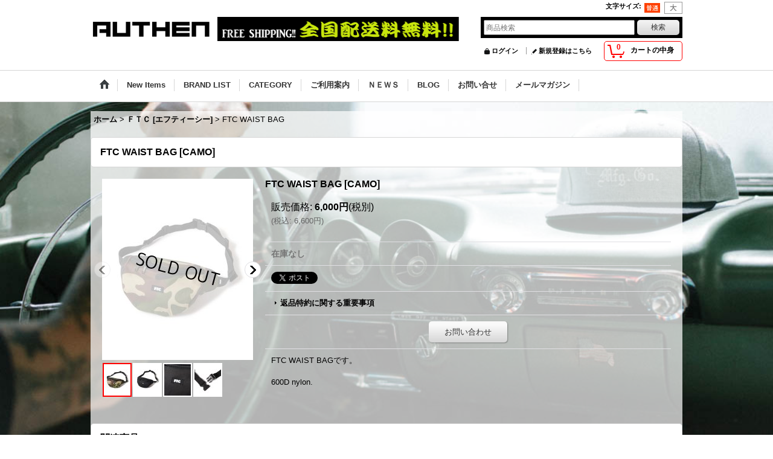

--- FILE ---
content_type: text/html; charset=UTF-8
request_url: https://www.authen.jp/product/6193
body_size: 22952
content:
<!DOCTYPE html><html lang="ja">
<head prefix="og: http://ogp.me/ns# fb: http://ogp.me/ns/fb# product: http://ogp.me/ns/product#">
    <meta charset="utf-8" />
    <title>FTC WAIST BAG</title>
    <meta name="keywords" content="FTC,VOTEMAKENEWCLOTHES,BRIXTON,JT&amp;CO,POLER,recs,Quentin,Hélas.,Herschel,SAGLiFE,ALTAMONT,Lifetime collective,Herschel,Emerica,ALIFE,BRIXTON,HUF,BEN DAVIS PROJECTLINE,Ｃａｄｅｎｃｅ,430,SABRE,recs,LAKAI,VELOCITY,H PLUS SON,ピスト,BMX,PROFILE RACING,WETHEPEOPLE,BROOKLYN MACHINE WORKS,W-BASE,メッセンジャー, authen" />
    <meta name="description" content="FTC WAIST BAG" />
    <meta property="og:url" content="https://www.authen.jp/product/6193" />
    <meta property="og:site_name" content="AUTHEN" />
    <meta property="og:title" content="FTC WAIST BAG" />
    <meta property="og:description" content="FTC WAIST BAGです。600D nylon." />
    <meta property="og:type" content="product" />
    <meta property="og:image" content="https://www.authen.jp/data/authen/product/20190210_f02c34.jpg" />
    <meta name="twitter:card" content="summary_large_image">
    <meta name="thumbnail" content="https://www.authen.jp/data/authen/product/20190210_f02c34.jpg" />
    <link rel="alternate" type="application/rss+xml" title="RSS" href="https://www.authen.jp/rss/rss.php" />
    <link rel="alternate" media="only screen and (max-width: 640px)" href="https://www.authen.jp/phone/product/6193" />
    <link rel="canonical" href="https://www.authen.jp/product/6193" />
    <link href="/res/layout001/style/public/font-awesome-4.7.0/css/font-awesome.min.css" rel="stylesheet" />
    <link href="https://www.authen.jp/res/layout001/style/common.css?1698389121" rel="stylesheet" type="text/css" media="all" />
    <link href="https://www.authen.jp/res/layout004/style/template.css?1811011534" rel="stylesheet" type="text/css" media="all" />
    <link href="https://www.authen.jp/res/layout001/style/jquery.fancybox.css" rel="stylesheet" type="text/css" media="all" />
    <link href="https://www.authen.jp/res/layout004/style/default.css?1402535650" rel="stylesheet" type="text/css" media="all" />
    <script src="https://www.authen.jp/res/layout004/js/public/jquery.js?v=420213"></script>
    <script src="https://www.authen.jp/res/layout004/js/underscore.js?v=3"></script>
    <script src="https://www.authen.jp/res/layout004/js/flipsnap.min.js"></script>
    <script src="https://www.authen.jp/res/layout004/js/pack/ocnk-min.js?1625028332"></script>
    <script src="https://www.authen.jp/res/layout004/js/pack/ranking-tab-min.js?1625028310"></script>
<meta name="google-site-verification" content="QyaYygf4_7RF5DBDrCUS84ARfEr-d8dD-LzgZCN4cpc" />

</head>

<body class="detail_page_body category2_detail_page_body detail_group10 detail_group5 detail_group9" id="detail_page_6193">
<div id="fb-root"></div>
<script>
    (function(d, s, id) {
    var js, fjs = d.getElementsByTagName(s)[0];
    if (d.getElementById(id)) return;
    js = d.createElement(s); js.id = id; js.async = true;js.src = "//connect.facebook.net/ja_JP/sdk.js#xfbml=1&version=v3.1&autoLogAppEvents=1";
        fjs.parentNode.insertBefore(js, fjs);
    }(document, 'script', 'facebook-jssdk'));
</script>
<div id="container" class="jpn_version visitor bg_full">
<div id="inner_container"> 

    <header role="banner">
        <div id="header_container">
            <div id="header">

                <div id="inner_header">

                    <div id="header_top" class="fix_center clearfix">
                        <div id="copy" class="header_top_800">

                        </div>
                        <div id="header_font_setting">
                            <div class="font_setting">
                                <span class="set_font_title">文字サイズ<span class="colon">:</span></span>
                                <span class="set_font_normal"></span><span class="set_font_large"></span>
                            </div>
                        </div>
                    </div>

                    <div id="header_middle" class="fix_center clearfix has_header_banner">
                        <div id="shoplogo" itemscope="itemscope" itemtype="http://schema.org/Organization">
                            <a itemprop="url" href="https://www.authen.jp">
                                <img itemprop="logo" src="https://www.authen.jp/data/authen/image/20140611_08e8b2.jpg" width="200" height="40" alt="AUTHEN" />
                            </a>
                        </div>
                        <div class="header_banner">
                            <a href="http://www.authen.jp/help">
                            <img src="https://www.authen.jp/data/authen/image/20150420_dfd6e8.jpg" width="400" height="40" alt="" />
                            </a>
                        </div>
                        <div id="search" itemscope="itemscope" itemtype="http://schema.org/WebSite">
                            <meta itemprop="url" content="https://www.authen.jp" />
                            <form class="search_form" method="get" action="https://www.authen.jp/product-list" role="search" itemprop="potentialAction" itemscope="itemscope" itemtype="http://schema.org/SearchAction">
                                <meta itemprop="target" content="https://www.authen.jp/product-list/?keyword={keyword}" />
                                <input type="search" class="largesize searchform" name="keyword" value="" placeholder="商品検索" itemprop="query-input" />
                                <span class="global_btn"><input type="submit" class="searchinput btn_size_small btn_color_common" name="Submit" value="検索" /></span>
                            </form>
                        </div>
                    </div>

                    <div id="header_bottom" class="fix_center clearfix">
                        <div id="carttop">
                            <div class="shopping_cart_button has_cart_popup" data-empty-text="">
                                <div class="cartbtn">
                                    <a href="https://www.authen.jp/cart">
                                        <span class="cartquantity">0</span>
                                        <span class="cartbtn_text">カートの中身</span>
                                    </a>
                                </div>
                            </div>
                        </div>

                        <div class="signin guestmember">
                            <div class="signin_box">
                                <ul>
                                    <li class="signin_top">
                                        <a href="https://www.authen.jp/member-login" class="secure_link">ログイン</a>
                                    </li>
                                    <li class="register_top">
                                        <a href="https://www.authen.jp/register" class="secure_link">新規登録はこちら</a>
                                    </li>
                                </ul>
                            </div>
                        </div>
                    </div>

                </div>

                <nav role="navigation">
                    <div id="header_navigation">
                        <div id="globalnavi" class="clearfix" data-drilldown="off">
                            <ul class="fix_center clearfix pre_load_nav dropdown">
                                <li class="header_nav h_home posleft">
                                    <a href="https://www.authen.jp/" class="nav_link"><span class="nav_box"><img src="https://www.authen.jp/res/layout004/img/navi_home_bg.gif" data-x2="https://www.authen.jp/res/layout004/img/navi_home_bg_x2.gif" width="45" height="45" alt="ホーム" /></span></a>
                                </li>
                                <li class="header_nav h_newitem">
                                    <a href="https://www.authen.jp/new" class="nav_link item_list_link"><span class="nav_box">New Items</span></a>
                                </li>
                                <li class="header_nav h_category">
                                    <div class="header_category">
                                        <a href="javascript:void(0);" class="nav_link"><span class="nav_box">BRAND LIST</span></a>
                                    </div>
                                    <ul class="sub_menu">
                                        <li class="all_items">
                                            <div class="sub_menu_button">
                                                <a href="https://www.authen.jp/product-list" class="item_list_link">全商品</a>
                                            </div>
                                        </li>
                                        <li class="h_maincategory30">
                                            <div class="sub_menu_button">
                                                <!-- one.content: authen [オーセン] -->
                                                <a href="https://www.authen.jp/product-list/30" class="item_list_link">
                                                                                                        <span class="nav_text">authen [オーセン]</span>
                                                </a>
                                            </div>
                                        </li>
                                        <li class="h_maincategory125">
                                            <div class="sub_menu_button">
                                                <!-- one.content: SAVE the LOCAL [セーブ ザ ローカル] -->
                                                <a href="https://www.authen.jp/product-list/125" class="item_list_link">
                                                                                                        <span class="nav_text">SAVE the LOCAL [セーブ ザ ローカル]</span>
                                                </a>
                                            </div>
                                        </li>
                                        <li class="h_maincategory294">
                                            <div class="sub_menu_button">
                                                <!-- one.content: Peep Game [ピープ ゲーム] -->
                                                <a href="https://www.authen.jp/product-list/294" class="item_list_link">
                                                                                                        <span class="nav_text">Peep Game [ピープ ゲーム]</span>
                                                </a>
                                            </div>
                                        </li>
                                        <li class="h_maincategory2">
                                            <div class="sub_menu_button">
                                                <!-- one.content: ＦＴＣ [エフティーシー] -->
                                                <a href="https://www.authen.jp/product-list/2" class="item_list_link">
                                                                                                        <span class="nav_text">ＦＴＣ [エフティーシー]</span>
                                                </a>
                                            </div>
                                        </li>
                                        <li class="h_maincategory64">
                                            <div class="sub_menu_button">
                                                <!-- one.content: ALTAMONT [アルタモント] -->
                                                <a href="https://www.authen.jp/product-list/64" class="item_list_link">
                                                                                                        <span class="nav_text">ALTAMONT [アルタモント]</span>
                                                </a>
                                            </div>
                                        </li>
                                        <li class="h_maincategory230">
                                            <div class="sub_menu_button">
                                                <!-- one.content: PANCAKE [パンケーキ] -->
                                                <a href="https://www.authen.jp/product-list/230" class="item_list_link">
                                                                                                        <span class="nav_text">PANCAKE [パンケーキ]</span>
                                                </a>
                                            </div>
                                        </li>
                                        <li class="h_maincategory232">
                                            <div class="sub_menu_button">
                                                <!-- one.content: The Trip [トリップ] -->
                                                <a href="https://www.authen.jp/product-list/232" class="item_list_link">
                                                                                                        <span class="nav_text">The Trip [トリップ]</span>
                                                </a>
                                            </div>
                                        </li>
                                        <li class="h_maincategory291">
                                            <div class="sub_menu_button">
                                                <!-- one.content: Further Brand [ファーザーブランド] -->
                                                <a href="https://www.authen.jp/product-list/291" class="item_list_link">
                                                                                                        <span class="nav_text">Further Brand [ファーザーブランド]</span>
                                                </a>
                                            </div>
                                        </li>
                                        <li class="h_maincategory1">
                                            <div class="sub_menu_button">
                                                <!-- one.content: ＶＡＮＳ -->
                                                <a href="https://www.authen.jp/product-list/1" class="item_list_link">
                                                                                                        <span class="nav_text">ＶＡＮＳ</span>
                                                </a>
                                            </div>
                                        </li>
                                        <li class="h_maincategory140">
                                            <div class="sub_menu_button">
                                                <!-- one.content: ASPHALT YACHT CLUB [アスファルト ヨット　クラブ] -->
                                                <a href="https://www.authen.jp/product-list/140" class="item_list_link">
                                                                                                        <span class="nav_text">ASPHALT YACHT CLUB [アスファルト ヨット　クラブ]</span>
                                                </a>
                                            </div>
                                        </li>
                                        <li class="h_maincategory141">
                                            <div class="sub_menu_button">
                                                <!-- one.content: PRIMITEVE [プリミティブ] -->
                                                <a href="https://www.authen.jp/product-list/141" class="item_list_link">
                                                                                                        <span class="nav_text">PRIMITEVE [プリミティブ]</span>
                                                </a>
                                            </div>
                                        </li>
                                        <li class="h_maincategory246">
                                            <div class="sub_menu_button">
                                                <!-- one.content: V/SUAL [ビジュアル] -->
                                                <a href="https://www.authen.jp/product-list/246" class="item_list_link">
                                                                                                        <span class="nav_text">V/SUAL [ビジュアル]</span>
                                                </a>
                                            </div>
                                        </li>
                                        <li class="h_maincategory228">
                                            <div class="sub_menu_button">
                                                <!-- one.content: WELCOME [ウェルカム] -->
                                                <a href="https://www.authen.jp/product-list/228" class="item_list_link">
                                                                                                        <span class="nav_text">WELCOME [ウェルカム]</span>
                                                </a>
                                            </div>
                                        </li>
                                        <li class="h_maincategory241">
                                            <div class="sub_menu_button">
                                                <!-- one.content: THRASHER [スラッシャー] -->
                                                <a href="https://www.authen.jp/product-list/241" class="item_list_link">
                                                                                                        <span class="nav_text">THRASHER [スラッシャー]</span>
                                                </a>
                                            </div>
                                        </li>
                                        <li class="h_maincategory85">
                                            <div class="sub_menu_button">
                                                <!-- one.content: BRIXTON [ブリクストン] -->
                                                <a href="https://www.authen.jp/product-list/85" class="item_list_link">
                                                                                                        <span class="nav_text">BRIXTON [ブリクストン]</span>
                                                </a>
                                            </div>
                                        </li>
                                        <li class="h_maincategory130">
                                            <div class="sub_menu_button">
                                                <!-- one.content: JT&amp;CO -->
                                                <a href="https://www.authen.jp/product-list/130" class="item_list_link">
                                                                                                        <span class="nav_text">JT&amp;CO</span>
                                                </a>
                                            </div>
                                        </li>
                                        <li class="h_maincategory132">
                                            <div class="sub_menu_button">
                                                <!-- one.content: Hélas. -->
                                                <a href="https://www.authen.jp/product-list/132" class="item_list_link">
                                                                                                        <span class="nav_text">Hélas.</span>
                                                </a>
                                            </div>
                                        </li>
                                        <li class="h_maincategory129">
                                            <div class="sub_menu_button">
                                                <!-- one.content: PASS PORT. -->
                                                <a href="https://www.authen.jp/product-list/129" class="item_list_link">
                                                                                                        <span class="nav_text">PASS PORT.</span>
                                                </a>
                                            </div>
                                        </li>
                                        <li class="h_maincategory231">
                                            <div class="sub_menu_button">
                                                <!-- one.content: #FR2 -->
                                                <a href="https://www.authen.jp/product-list/231" class="item_list_link">
                                                                                                        <span class="nav_text">#FR2</span>
                                                </a>
                                            </div>
                                        </li>
                                        <li class="h_maincategory121">
                                            <div class="sub_menu_button">
                                                <!-- one.content: VOTE MAKE NEW CLOTHES [ヴォート メイク ニュー クローズ] -->
                                                <a href="https://www.authen.jp/product-list/121" class="item_list_link">
                                                                                                        <span class="nav_text">VOTE MAKE NEW CLOTHES [ヴォート メイク ニュー クローズ]</span>
                                                </a>
                                            </div>
                                        </li>
                                        <li class="h_maincategory134">
                                            <div class="sub_menu_button">
                                                <!-- one.content: Channel Cap Co.  -->
                                                <a href="https://www.authen.jp/product-list/134" class="item_list_link">
                                                                                                        <span class="nav_text">Channel Cap Co. </span>
                                                </a>
                                            </div>
                                        </li>
                                        <li class="h_maincategory225">
                                            <div class="sub_menu_button">
                                                <!-- one.content: LOTEK [ローテック] -->
                                                <a href="https://www.authen.jp/product-list/225" class="item_list_link">
                                                                                                        <span class="nav_text">LOTEK [ローテック]</span>
                                                </a>
                                            </div>
                                        </li>
                                        <li class="h_maincategory201">
                                            <div class="sub_menu_button">
                                                <!-- one.content: MARKIT [マークイット] -->
                                                <a href="https://www.authen.jp/product-list/201" class="item_list_link">
                                                                                                        <span class="nav_text">MARKIT [マークイット]</span>
                                                </a>
                                            </div>
                                        </li>
                                        <li class="h_maincategory297">
                                            <div class="sub_menu_button">
                                                <!-- one.content: Kidona Lab [キドナラボ] -->
                                                <a href="https://www.authen.jp/product-list/297" class="item_list_link">
                                                                                                        <span class="nav_text">Kidona Lab [キドナラボ]</span>
                                                </a>
                                            </div>
                                        </li>
                                        <li class="h_maincategory5">
                                            <div class="sub_menu_button">
                                                <!-- one.content: SAGLiFE -->
                                                <a href="https://www.authen.jp/product-list/5" class="item_list_link">
                                                                                                        <span class="nav_text">SAGLiFE</span>
                                                </a>
                                            </div>
                                        </li>
                                        <li class="h_maincategory234">
                                            <div class="sub_menu_button">
                                                <!-- one.content: People Footwear [ピープルフットウェア] -->
                                                <a href="https://www.authen.jp/product-list/234" class="item_list_link">
                                                                                                        <span class="nav_text">People Footwear [ピープルフットウェア]</span>
                                                </a>
                                            </div>
                                        </li>
                                        <li class="h_maincategory114">
                                            <div class="sub_menu_button">
                                                <!-- one.content: POLER -->
                                                <a href="https://www.authen.jp/product-list/114" class="item_list_link">
                                                                                                        <span class="nav_text">POLER</span>
                                                </a>
                                            </div>
                                        </li>
                                        <li class="h_maincategory128">
                                            <div class="sub_menu_button">
                                                <!-- one.content: NIKE -->
                                                <a href="https://www.authen.jp/product-list/128" class="item_list_link">
                                                                                                        <span class="nav_text">NIKE</span>
                                                </a>
                                            </div>
                                        </li>
                                        <li class="h_maincategory137">
                                            <div class="sub_menu_button">
                                                <!-- one.content: Supreme -->
                                                <a href="https://www.authen.jp/product-list/137" class="item_list_link">
                                                                                                        <span class="nav_text">Supreme</span>
                                                </a>
                                            </div>
                                        </li>
                                        <li class="h_maincategory292">
                                            <div class="sub_menu_button">
                                                <!-- one.content: adidas -->
                                                <a href="https://www.authen.jp/product-list/292" class="item_list_link">
                                                                                                        <span class="nav_text">adidas</span>
                                                </a>
                                            </div>
                                        </li>
                                        <li class="h_maincategory143">
                                            <div class="sub_menu_button">
                                                <!-- one.content: ROTHCO [ロスコ] -->
                                                <a href="https://www.authen.jp/product-list/143" class="item_list_link">
                                                                                                        <span class="nav_text">ROTHCO [ロスコ]</span>
                                                </a>
                                            </div>
                                        </li>
                                        <li class="h_maincategory74">
                                            <div class="sub_menu_button">
                                                <!-- one.content: Lifetime collective -->
                                                <a href="https://www.authen.jp/product-list/74" class="item_list_link">
                                                                                                        <span class="nav_text">Lifetime collective</span>
                                                </a>
                                            </div>
                                        </li>
                                        <li class="h_maincategory99">
                                            <div class="sub_menu_button">
                                                <!-- one.content: Herschel -->
                                                <a href="https://www.authen.jp/product-list/99" class="item_list_link">
                                                                                                        <span class="nav_text">Herschel</span>
                                                </a>
                                            </div>
                                        </li>
                                        <li class="h_maincategory83">
                                            <div class="sub_menu_button">
                                                <!-- one.content: HOLDEN -->
                                                <a href="https://www.authen.jp/product-list/83" class="item_list_link">
                                                                                                        <span class="nav_text">HOLDEN</span>
                                                </a>
                                            </div>
                                        </li>
                                        <li class="h_maincategory61">
                                            <div class="sub_menu_button">
                                                <!-- one.content: ALIFE [エーライフ] -->
                                                <a href="https://www.authen.jp/product-list/61" class="item_list_link">
                                                                                                        <span class="nav_text">ALIFE [エーライフ]</span>
                                                </a>
                                            </div>
                                        </li>
                                        <li class="h_maincategory98">
                                            <div class="sub_menu_button">
                                                <!-- one.content: BEN DAVIS PROJECTLINE -->
                                                <a href="https://www.authen.jp/product-list/98" class="item_list_link">
                                                                                                        <span class="nav_text">BEN DAVIS PROJECTLINE</span>
                                                </a>
                                            </div>
                                        </li>
                                        <li class="h_maincategory87">
                                            <div class="sub_menu_button">
                                                <!-- one.content: BEN DAVIS -->
                                                <a href="https://www.authen.jp/product-list/87" class="item_list_link">
                                                                                                        <span class="nav_text">BEN DAVIS</span>
                                                </a>
                                            </div>
                                        </li>
                                        <li class="h_maincategory94">
                                            <div class="sub_menu_button">
                                                <!-- one.content: HUF -->
                                                <a href="https://www.authen.jp/product-list/94" class="item_list_link">
                                                                                                        <span class="nav_text">HUF</span>
                                                </a>
                                            </div>
                                        </li>
                                        <li class="h_maincategory116">
                                            <div class="sub_menu_button">
                                                <!-- one.content: Quintin -->
                                                <a href="https://www.authen.jp/product-list/116" class="item_list_link">
                                                                                                        <span class="nav_text">Quintin</span>
                                                </a>
                                            </div>
                                        </li>
                                        <li class="h_maincategory80">
                                            <div class="sub_menu_button">
                                                <!-- one.content: Emerica -->
                                                <a href="https://www.authen.jp/product-list/80" class="item_list_link">
                                                                                                        <span class="nav_text">Emerica</span>
                                                </a>
                                            </div>
                                        </li>
                                        <li class="h_maincategory103">
                                            <div class="sub_menu_button">
                                                <!-- one.content: Ｃａｄｅｎｃｅ -->
                                                <a href="https://www.authen.jp/product-list/103" class="item_list_link">
                                                                                                        <span class="nav_text">Ｃａｄｅｎｃｅ</span>
                                                </a>
                                            </div>
                                        </li>
                                        <li class="h_maincategory124">
                                            <div class="sub_menu_button">
                                                <!-- one.content: RICHER POORER -->
                                                <a href="https://www.authen.jp/product-list/124" class="item_list_link">
                                                                                                        <span class="nav_text">RICHER POORER</span>
                                                </a>
                                            </div>
                                        </li>
                                        <li class="h_maincategory76">
                                            <div class="sub_menu_button">
                                                <!-- one.content: recs -->
                                                <a href="https://www.authen.jp/product-list/76" class="item_list_link">
                                                                                                        <span class="nav_text">recs</span>
                                                </a>
                                            </div>
                                        </li>
                                        <li class="h_maincategory54">
                                            <div class="sub_menu_button">
                                                <!-- one.content: 430 -->
                                                <a href="https://www.authen.jp/product-list/54" class="item_list_link">
                                                                                                        <span class="nav_text">430</span>
                                                </a>
                                            </div>
                                        </li>
                                        <li class="h_maincategory18">
                                            <div class="sub_menu_button">
                                                <!-- one.content: W-BASE -->
                                                <a href="https://www.authen.jp/product-list/18" class="item_list_link">
                                                                                                        <span class="nav_text">W-BASE</span>
                                                </a>
                                            </div>
                                        </li>
                                        <li class="h_maincategory41">
                                            <div class="sub_menu_button">
                                                <!-- one.content: LAKAI -->
                                                <a href="https://www.authen.jp/product-list/41" class="item_list_link">
                                                                                                        <span class="nav_text">LAKAI</span>
                                                </a>
                                            </div>
                                        </li>
                                        <li class="h_maincategory123">
                                            <div class="sub_menu_button">
                                                <!-- one.content: NEW BALANCE -->
                                                <a href="https://www.authen.jp/product-list/123" class="item_list_link">
                                                                                                        <span class="nav_text">NEW BALANCE</span>
                                                </a>
                                            </div>
                                        </li>
                                        <li class="h_maincategory86">
                                            <div class="sub_menu_button">
                                                <!-- one.content: GRENEADE -->
                                                <a href="https://www.authen.jp/product-list/86" class="item_list_link">
                                                                                                        <span class="nav_text">GRENEADE</span>
                                                </a>
                                            </div>
                                        </li>
                                        <li class="h_maincategory43">
                                            <div class="sub_menu_button">
                                                <!-- one.content: RRL -->
                                                <a href="https://www.authen.jp/product-list/43" class="item_list_link">
                                                                                                        <span class="nav_text">RRL</span>
                                                </a>
                                            </div>
                                        </li>
                                        <li class="h_maincategory71">
                                            <div class="sub_menu_button">
                                                <!-- one.content: Diamond supply co. -->
                                                <a href="https://www.authen.jp/product-list/71" class="item_list_link">
                                                                                                        <span class="nav_text">Diamond supply co.</span>
                                                </a>
                                            </div>
                                        </li>
                                        <li class="h_maincategory101">
                                            <div class="sub_menu_button">
                                                <!-- one.content: SPICE -->
                                                <a href="https://www.authen.jp/product-list/101" class="item_list_link">
                                                                                                        <span class="nav_text">SPICE</span>
                                                </a>
                                            </div>
                                        </li>
                                        <li class="h_maincategory115">
                                            <div class="sub_menu_button">
                                                <!-- one.content: SPLENDOUR -->
                                                <a href="https://www.authen.jp/product-list/115" class="item_list_link">
                                                                                                        <span class="nav_text">SPLENDOUR</span>
                                                </a>
                                            </div>
                                        </li>
                                        <li class="h_maincategory37">
                                            <div class="sub_menu_button">
                                                <!-- one.content: ELECTRIC -->
                                                <a href="https://www.authen.jp/product-list/37" class="item_list_link">
                                                                                                        <span class="nav_text">ELECTRIC</span>
                                                </a>
                                            </div>
                                        </li>
                                        <li class="h_maincategory79">
                                            <div class="sub_menu_button">
                                                <!-- one.content: MACAFRAMA -->
                                                <a href="https://www.authen.jp/product-list/79" class="item_list_link">
                                                                                                        <span class="nav_text">MACAFRAMA</span>
                                                </a>
                                            </div>
                                        </li>
                                        <li class="h_maincategory3">
                                            <div class="sub_menu_button">
                                                <!-- one.content: ＭＡＳＨ -->
                                                <a href="https://www.authen.jp/product-list/3" class="item_list_link">
                                                                                                        <span class="nav_text">ＭＡＳＨ</span>
                                                </a>
                                            </div>
                                        </li>
                                        <li class="h_maincategory35">
                                            <div class="sub_menu_button">
                                                <!-- one.content: FAST FRIDAY -->
                                                <a href="https://www.authen.jp/product-list/35" class="item_list_link">
                                                                                                        <span class="nav_text">FAST FRIDAY</span>
                                                </a>
                                            </div>
                                        </li>
                                        <li class="h_maincategory4">
                                            <div class="sub_menu_button">
                                                <!-- one.content: BOOTLEG SESSIONS -->
                                                <a href="https://www.authen.jp/product-list/4" class="item_list_link">
                                                                                                        <span class="nav_text">BOOTLEG SESSIONS</span>
                                                </a>
                                            </div>
                                        </li>
                                        <li class="h_maincategory72">
                                            <div class="sub_menu_button">
                                                <!-- one.content: Council Of Doom -->
                                                <a href="https://www.authen.jp/product-list/72" class="item_list_link">
                                                                                                        <span class="nav_text">Council Of Doom</span>
                                                </a>
                                            </div>
                                        </li>
                                        <li class="h_maincategory142">
                                            <div class="sub_menu_button">
                                                <!-- one.content: BORED -->
                                                <a href="https://www.authen.jp/product-list/142" class="item_list_link">
                                                                                                        <span class="nav_text">BORED</span>
                                                </a>
                                            </div>
                                        </li>
                                        <li class="h_maincategory281">
                                            <div class="sub_menu_button">
                                                <!-- one.content: Cinelli [チネリ] -->
                                                <a href="javascript:void(0);" class="parent_category">
                                                                                                        <span class="nav_text">Cinelli [チネリ]</span>
                                                </a>
                                            </div>
                                            <ul class="sub_menu">
                                                <li class="all_items">
                                                    <a href="https://www.authen.jp/product-list/281" class="item_list_link">全商品 (Cinelli [チネリ])</a>
                                                </li>
                                                <li class="h_subcategory283">
                                                    <a href="https://www.authen.jp/product-list/283" class="item_list_link">
                                                                                                                <span class="nav_text">ステム・ハンドル・グリップ</span>
                                                    </a>
                                                </li>
                                                <li class="h_subcategory286">
                                                    <a href="https://www.authen.jp/product-list/286" class="item_list_link">
                                                                                                                <span class="nav_text">シート・ポスト・クランプ</span>
                                                    </a>
                                                </li>
                                                <li class="h_subcategory282 posbottom">
                                                    <a href="https://www.authen.jp/product-list/282" class="item_list_link">
                                                                                                                <span class="nav_text">アパレル、その他</span>
                                                    </a>
                                                </li>
                                            </ul>
                                        </li>
                                        <li class="h_maincategory164">
                                            <div class="sub_menu_button">
                                                <!-- one.content: CULT [カルト] -->
                                                <a href="javascript:void(0);" class="parent_category">
                                                                                                        <span class="nav_text">CULT [カルト]</span>
                                                </a>
                                            </div>
                                            <ul class="sub_menu">
                                                <li class="all_items">
                                                    <a href="https://www.authen.jp/product-list/164" class="item_list_link">全商品 (CULT [カルト])</a>
                                                </li>
                                                <li class="h_subcategory165">
                                                    <a href="https://www.authen.jp/product-list/165" class="item_list_link">
                                                                                                                <span class="nav_text">フレーム</span>
                                                    </a>
                                                </li>
                                                <li class="h_subcategory166">
                                                    <a href="https://www.authen.jp/product-list/166" class="item_list_link">
                                                                                                                <span class="nav_text">フォーク・ヘッドパーツ</span>
                                                    </a>
                                                </li>
                                                <li class="h_subcategory167">
                                                    <a href="https://www.authen.jp/product-list/167" class="item_list_link">
                                                                                                                <span class="nav_text">ステム・ハンドル・グリップ</span>
                                                    </a>
                                                </li>
                                                <li class="h_subcategory168">
                                                    <a href="https://www.authen.jp/product-list/168" class="item_list_link">
                                                                                                                <span class="nav_text">シート・ポスト・クランプ</span>
                                                    </a>
                                                </li>
                                                <li class="h_subcategory169">
                                                    <a href="https://www.authen.jp/product-list/169" class="item_list_link">
                                                                                                                <span class="nav_text">クランク・スプロケット・ボトムブラケット</span>
                                                    </a>
                                                </li>
                                                <li class="h_subcategory170">
                                                    <a href="https://www.authen.jp/product-list/170" class="item_list_link">
                                                                                                                <span class="nav_text">チェーン・ペダル・ペグ</span>
                                                    </a>
                                                </li>
                                                <li class="h_subcategory171">
                                                    <a href="https://www.authen.jp/product-list/171" class="item_list_link">
                                                                                                                <span class="nav_text">ホイール・リム・ハブ・ハブガード</span>
                                                    </a>
                                                </li>
                                                <li class="h_subcategory172">
                                                    <a href="https://www.authen.jp/product-list/172" class="item_list_link">
                                                                                                                <span class="nav_text">タイヤ・チューブ</span>
                                                    </a>
                                                </li>
                                                <li class="h_subcategory173 posbottom">
                                                    <a href="https://www.authen.jp/product-list/173" class="item_list_link">
                                                                                                                <span class="nav_text">アパレル</span>
                                                    </a>
                                                </li>
                                            </ul>
                                        </li>
                                        <li class="h_maincategory91">
                                            <div class="sub_menu_button">
                                                <!-- one.content: BROOKLYN MACHINE WORKS -->
                                                <a href="https://www.authen.jp/product-list/91" class="item_list_link">
                                                                                                        <span class="nav_text">BROOKLYN MACHINE WORKS</span>
                                                </a>
                                            </div>
                                        </li>
                                        <li class="h_maincategory161">
                                            <div class="sub_menu_button">
                                                <!-- one.content: FIT BIKE CO. [フィット] -->
                                                <a href="javascript:void(0);" class="parent_category">
                                                                                                        <span class="nav_text">FIT BIKE CO. [フィット]</span>
                                                </a>
                                            </div>
                                            <ul class="sub_menu">
                                                <li class="all_items">
                                                    <a href="https://www.authen.jp/product-list/161" class="item_list_link">全商品 (FIT BIKE CO. [フィット])</a>
                                                </li>
                                                <li class="h_subcategory162">
                                                    <a href="https://www.authen.jp/product-list/162" class="item_list_link">
                                                                                                                <span class="nav_text">コンプリートバイク</span>
                                                    </a>
                                                </li>
                                                <li class="h_subcategory163">
                                                    <a href="https://www.authen.jp/product-list/163" class="item_list_link">
                                                                                                                <span class="nav_text">フレーム</span>
                                                    </a>
                                                </li>
                                                <li class="h_subcategory224 posbottom">
                                                    <a href="https://www.authen.jp/product-list/224" class="item_list_link">
                                                                                                                <span class="nav_text">タイヤ・チューブ</span>
                                                    </a>
                                                </li>
                                            </ul>
                                        </li>
                                        <li class="h_maincategory174">
                                            <div class="sub_menu_button">
                                                <!-- one.content: STRANGER [ストレンジャー] -->
                                                <a href="javascript:void(0);" class="parent_category">
                                                                                                        <span class="nav_text">STRANGER [ストレンジャー]</span>
                                                </a>
                                            </div>
                                            <ul class="sub_menu">
                                                <li class="all_items">
                                                    <a href="https://www.authen.jp/product-list/174" class="item_list_link">全商品 (STRANGER [ストレンジャー])</a>
                                                </li>
                                                <li class="h_subcategory175">
                                                    <a href="https://www.authen.jp/product-list/175" class="item_list_link">
                                                                                                                <span class="nav_text">コンプリートバイク</span>
                                                    </a>
                                                </li>
                                                <li class="h_subcategory176">
                                                    <a href="https://www.authen.jp/product-list/176" class="item_list_link">
                                                                                                                <span class="nav_text">フレーム</span>
                                                    </a>
                                                </li>
                                                <li class="h_subcategory177">
                                                    <a href="https://www.authen.jp/product-list/177" class="item_list_link">
                                                                                                                <span class="nav_text">フォーク・ヘッドパーツ</span>
                                                    </a>
                                                </li>
                                                <li class="h_subcategory178">
                                                    <a href="https://www.authen.jp/product-list/178" class="item_list_link">
                                                                                                                <span class="nav_text">ステム・ハンドル・グリップ</span>
                                                    </a>
                                                </li>
                                                <li class="h_subcategory179">
                                                    <a href="https://www.authen.jp/product-list/179" class="item_list_link">
                                                                                                                <span class="nav_text">シート・ポスト・クランプ</span>
                                                    </a>
                                                </li>
                                                <li class="h_subcategory180">
                                                    <a href="https://www.authen.jp/product-list/180" class="item_list_link">
                                                                                                                <span class="nav_text">クランク・スプロケット・ボトムブラケット</span>
                                                    </a>
                                                </li>
                                                <li class="h_subcategory181">
                                                    <a href="https://www.authen.jp/product-list/181" class="item_list_link">
                                                                                                                <span class="nav_text">チェーン・ペダル・ペグ</span>
                                                    </a>
                                                </li>
                                                <li class="h_subcategory182">
                                                    <a href="https://www.authen.jp/product-list/182" class="item_list_link">
                                                                                                                <span class="nav_text">ホイール・リム・ハブ・ハブガード</span>
                                                    </a>
                                                </li>
                                                <li class="h_subcategory183">
                                                    <a href="https://www.authen.jp/product-list/183" class="item_list_link">
                                                                                                                <span class="nav_text">タイヤ・チューブ</span>
                                                    </a>
                                                </li>
                                                <li class="h_subcategory184">
                                                    <a href="https://www.authen.jp/product-list/184" class="item_list_link">
                                                                                                                <span class="nav_text">その他パーツ</span>
                                                    </a>
                                                </li>
                                                <li class="h_subcategory185 posbottom">
                                                    <a href="https://www.authen.jp/product-list/185" class="item_list_link">
                                                                                                                <span class="nav_text">アパレル</span>
                                                    </a>
                                                </li>
                                            </ul>
                                        </li>
                                        <li class="h_maincategory197">
                                            <div class="sub_menu_button">
                                                <!-- one.content: DEMOLITION [デモリッション] -->
                                                <a href="javascript:void(0);" class="parent_category">
                                                                                                        <span class="nav_text">DEMOLITION [デモリッション]</span>
                                                </a>
                                            </div>
                                            <ul class="sub_menu">
                                                <li class="all_items">
                                                    <a href="https://www.authen.jp/product-list/197" class="item_list_link">全商品 (DEMOLITION [デモリッション])</a>
                                                </li>
                                                <li class="h_subcategory198">
                                                    <a href="https://www.authen.jp/product-list/198" class="item_list_link">
                                                                                                                <span class="nav_text">ステム・ハンドル・グリップ</span>
                                                    </a>
                                                </li>
                                                <li class="h_subcategory199">
                                                    <a href="https://www.authen.jp/product-list/199" class="item_list_link">
                                                                                                                <span class="nav_text">クランク・スプロケット・ボトムブラケット</span>
                                                    </a>
                                                </li>
                                                <li class="h_subcategory200 posbottom">
                                                    <a href="https://www.authen.jp/product-list/200" class="item_list_link">
                                                                                                                <span class="nav_text">タイヤ・チューブ</span>
                                                    </a>
                                                </li>
                                            </ul>
                                        </li>
                                        <li class="h_maincategory206">
                                            <div class="sub_menu_button">
                                                <!-- one.content: FIEND [フィーンド] -->
                                                <a href="javascript:void(0);" class="parent_category">
                                                                                                        <span class="nav_text">FIEND [フィーンド]</span>
                                                </a>
                                            </div>
                                            <ul class="sub_menu">
                                                <li class="all_items">
                                                    <a href="https://www.authen.jp/product-list/206" class="item_list_link">全商品 (FIEND [フィーンド])</a>
                                                </li>
                                                <li class="h_subcategory298">
                                                    <a href="https://www.authen.jp/product-list/298" class="item_list_link">
                                                                                                                <span class="nav_text">フォーク・ヘッドパーツ</span>
                                                    </a>
                                                </li>
                                                <li class="h_subcategory239">
                                                    <a href="https://www.authen.jp/product-list/239" class="item_list_link">
                                                                                                                <span class="nav_text">ステム・ハンドル・グリップ</span>
                                                    </a>
                                                </li>
                                                <li class="h_subcategory207">
                                                    <a href="https://www.authen.jp/product-list/207" class="item_list_link">
                                                                                                                <span class="nav_text">シート・ポスト・クランプ</span>
                                                    </a>
                                                </li>
                                                <li class="h_subcategory226">
                                                    <a href="https://www.authen.jp/product-list/226" class="item_list_link">
                                                                                                                <span class="nav_text">クランク・スプロケット・ボトムブラケット</span>
                                                    </a>
                                                </li>
                                                <li class="h_subcategory208 posbottom">
                                                    <a href="https://www.authen.jp/product-list/208" class="item_list_link">
                                                                                                                <span class="nav_text">アパレル</span>
                                                    </a>
                                                </li>
                                            </ul>
                                        </li>
                                        <li class="h_maincategory133">
                                            <div class="sub_menu_button">
                                                <!-- one.content: MERRITT [メリット] -->
                                                <a href="javascript:void(0);" class="parent_category">
                                                                                                        <span class="nav_text">MERRITT [メリット]</span>
                                                </a>
                                            </div>
                                            <ul class="sub_menu">
                                                <li class="all_items">
                                                    <a href="https://www.authen.jp/product-list/133" class="item_list_link">全商品 (MERRITT [メリット])</a>
                                                </li>
                                                <li class="h_subcategory236">
                                                    <a href="https://www.authen.jp/product-list/236" class="item_list_link">
                                                                                                                <span class="nav_text">フォーク・ヘッドパーツ</span>
                                                    </a>
                                                </li>
                                                <li class="h_subcategory217">
                                                    <a href="https://www.authen.jp/product-list/217" class="item_list_link">
                                                                                                                <span class="nav_text">ステム・ハンドル・グリップ</span>
                                                    </a>
                                                </li>
                                                <li class="h_subcategory218">
                                                    <a href="https://www.authen.jp/product-list/218" class="item_list_link">
                                                                                                                <span class="nav_text">シート・ポスト・クランプ</span>
                                                    </a>
                                                </li>
                                                <li class="h_subcategory219">
                                                    <a href="https://www.authen.jp/product-list/219" class="item_list_link">
                                                                                                                <span class="nav_text">クランク・スプロケット・ボトムブラケット</span>
                                                    </a>
                                                </li>
                                                <li class="h_subcategory220">
                                                    <a href="https://www.authen.jp/product-list/220" class="item_list_link">
                                                                                                                <span class="nav_text">チェーン・ペダル・ペグ</span>
                                                    </a>
                                                </li>
                                                <li class="h_subcategory221">
                                                    <a href="https://www.authen.jp/product-list/221" class="item_list_link">
                                                                                                                <span class="nav_text">ホイール・リム・ハブ・ハブガード</span>
                                                    </a>
                                                </li>
                                                <li class="h_subcategory222">
                                                    <a href="https://www.authen.jp/product-list/222" class="item_list_link">
                                                                                                                <span class="nav_text">タイヤ・チューブ</span>
                                                    </a>
                                                </li>
                                                <li class="h_subcategory223 posbottom">
                                                    <a href="https://www.authen.jp/product-list/223" class="item_list_link">
                                                                                                                <span class="nav_text">その他パーツ</span>
                                                    </a>
                                                </li>
                                            </ul>
                                        </li>
                                        <li class="h_maincategory89">
                                            <div class="sub_menu_button">
                                                <!-- one.content: WETHEPEOPLE [ウィーザピープル] -->
                                                <a href="javascript:void(0);" class="parent_category">
                                                                                                        <span class="nav_text">WETHEPEOPLE [ウィーザピープル]</span>
                                                </a>
                                            </div>
                                            <ul class="sub_menu">
                                                <li class="all_items">
                                                    <a href="https://www.authen.jp/product-list/89" class="item_list_link">全商品 (WETHEPEOPLE [ウィーザピープル])</a>
                                                </li>
                                                <li class="h_subcategory293">
                                                    <a href="https://www.authen.jp/product-list/293" class="item_list_link">
                                                                                                                <span class="nav_text">コンプリートバイク</span>
                                                    </a>
                                                </li>
                                                <li class="h_subcategory211">
                                                    <a href="https://www.authen.jp/product-list/211" class="item_list_link">
                                                                                                                <span class="nav_text">フレーム</span>
                                                    </a>
                                                </li>
                                                <li class="h_subcategory212">
                                                    <a href="https://www.authen.jp/product-list/212" class="item_list_link">
                                                                                                                <span class="nav_text">フォーク・ヘッドパーツ</span>
                                                    </a>
                                                </li>
                                                <li class="h_subcategory248">
                                                    <a href="https://www.authen.jp/product-list/248" class="item_list_link">
                                                                                                                <span class="nav_text">ステム・ハンドル・グリップ</span>
                                                    </a>
                                                </li>
                                                <li class="h_subcategory213">
                                                    <a href="https://www.authen.jp/product-list/213" class="item_list_link">
                                                                                                                <span class="nav_text">シート・ポスト・クランプ</span>
                                                    </a>
                                                </li>
                                                <li class="h_subcategory249">
                                                    <a href="https://www.authen.jp/product-list/249" class="item_list_link">
                                                                                                                <span class="nav_text">クランク・スプロケット・ボトムブラケット</span>
                                                    </a>
                                                </li>
                                                <li class="h_subcategory300">
                                                    <a href="https://www.authen.jp/product-list/300" class="item_list_link">
                                                                                                                <span class="nav_text">ホイール・リム・ハブ・ハブガード</span>
                                                    </a>
                                                </li>
                                                <li class="h_subcategory235 posbottom">
                                                    <a href="https://www.authen.jp/product-list/235" class="item_list_link">
                                                                                                                <span class="nav_text">タイヤ・チューブ</span>
                                                    </a>
                                                </li>
                                            </ul>
                                        </li>
                                        <li class="h_maincategory139">
                                            <div class="sub_menu_button">
                                                <!-- one.content: RADIO BIKE CO. -->
                                                <a href="https://www.authen.jp/product-list/139" class="item_list_link">
                                                                                                        <span class="nav_text">RADIO BIKE CO.</span>
                                                </a>
                                            </div>
                                        </li>
                                        <li class="h_maincategory295">
                                            <div class="sub_menu_button">
                                                <!-- one.content: AUTUM [オータム] -->
                                                <a href="https://www.authen.jp/product-list/295" class="item_list_link">
                                                                                                        <span class="nav_text">AUTUM [オータム]</span>
                                                </a>
                                            </div>
                                        </li>
                                        <li class="h_maincategory136">
                                            <div class="sub_menu_button">
                                                <!-- one.content: SUBROSA [サブローサ] -->
                                                <a href="javascript:void(0);" class="parent_category">
                                                                                                        <span class="nav_text">SUBROSA [サブローサ]</span>
                                                </a>
                                            </div>
                                            <ul class="sub_menu">
                                                <li class="all_items">
                                                    <a href="https://www.authen.jp/product-list/136" class="item_list_link">全商品 (SUBROSA [サブローサ])</a>
                                                </li>
                                                <li class="h_subcategory157">
                                                    <a href="https://www.authen.jp/product-list/157" class="item_list_link">
                                                                                                                <span class="nav_text">その他パーツ</span>
                                                    </a>
                                                </li>
                                                <li class="h_subcategory270 posbottom">
                                                    <a href="https://www.authen.jp/product-list/270" class="item_list_link">
                                                                                                                <span class="nav_text">アパレル</span>
                                                    </a>
                                                </li>
                                            </ul>
                                        </li>
                                        <li class="h_maincategory145">
                                            <div class="sub_menu_button">
                                                <!-- one.content: Flybikes　[フライ] -->
                                                <a href="javascript:void(0);" class="parent_category">
                                                                                                        <span class="nav_text">Flybikes　[フライ]</span>
                                                </a>
                                            </div>
                                            <ul class="sub_menu">
                                                <li class="all_items">
                                                    <a href="https://www.authen.jp/product-list/145" class="item_list_link">全商品 (Flybikes　[フライ])</a>
                                                </li>
                                                <li class="h_subcategory290">
                                                    <a href="https://www.authen.jp/product-list/290" class="item_list_link">
                                                                                                                <span class="nav_text">コンプリートバイク</span>
                                                    </a>
                                                </li>
                                                <li class="h_subcategory288">
                                                    <a href="https://www.authen.jp/product-list/288" class="item_list_link">
                                                                                                                <span class="nav_text">フレーム</span>
                                                    </a>
                                                </li>
                                                <li class="h_subcategory158">
                                                    <a href="https://www.authen.jp/product-list/158" class="item_list_link">
                                                                                                                <span class="nav_text">フォーク・ヘッドパーツ</span>
                                                    </a>
                                                </li>
                                                <li class="h_subcategory150">
                                                    <a href="https://www.authen.jp/product-list/150" class="item_list_link">
                                                                                                                <span class="nav_text">ステム・ハンドル・グリップ</span>
                                                    </a>
                                                </li>
                                                <li class="h_subcategory299">
                                                    <a href="https://www.authen.jp/product-list/299" class="item_list_link">
                                                                                                                <span class="nav_text">クランク・スプロケット・ボトムブラケット</span>
                                                    </a>
                                                </li>
                                                <li class="h_subcategory153">
                                                    <a href="https://www.authen.jp/product-list/153" class="item_list_link">
                                                                                                                <span class="nav_text">チェーン・ペダル・ペグ</span>
                                                    </a>
                                                </li>
                                                <li class="h_subcategory159">
                                                    <a href="https://www.authen.jp/product-list/159" class="item_list_link">
                                                                                                                <span class="nav_text">ホイール・リム・ハブ・ハブガード</span>
                                                    </a>
                                                </li>
                                                <li class="h_subcategory160 posbottom">
                                                    <a href="https://www.authen.jp/product-list/160" class="item_list_link">
                                                                                                                <span class="nav_text">タイヤ・チューブ</span>
                                                    </a>
                                                </li>
                                            </ul>
                                        </li>
                                        <li class="h_maincategory108">
                                            <div class="sub_menu_button">
                                                <!-- one.content: VERDE -->
                                                <a href="https://www.authen.jp/product-list/108" class="item_list_link">
                                                                                                        <span class="nav_text">VERDE</span>
                                                </a>
                                            </div>
                                        </li>
                                        <li class="h_maincategory144">
                                            <div class="sub_menu_button">
                                                <!-- one.content: FEDERAL BIKES [フェデラル] -->
                                                <a href="javascript:void(0);" class="parent_category">
                                                                                                        <span class="nav_text">FEDERAL BIKES [フェデラル]</span>
                                                </a>
                                            </div>
                                            <ul class="sub_menu">
                                                <li class="all_items">
                                                    <a href="https://www.authen.jp/product-list/144" class="item_list_link">全商品 (FEDERAL BIKES [フェデラル])</a>
                                                </li>
                                                <li class="h_subcategory147">
                                                    <a href="https://www.authen.jp/product-list/147" class="item_list_link">
                                                                                                                <span class="nav_text">フレーム</span>
                                                    </a>
                                                </li>
                                                <li class="h_subcategory149">
                                                    <a href="https://www.authen.jp/product-list/149" class="item_list_link">
                                                                                                                <span class="nav_text">フォーク・ヘッドパーツ</span>
                                                    </a>
                                                </li>
                                                <li class="h_subcategory151">
                                                    <a href="https://www.authen.jp/product-list/151" class="item_list_link">
                                                                                                                <span class="nav_text">ステム・ハンドル・グリップ</span>
                                                    </a>
                                                </li>
                                                <li class="h_subcategory154">
                                                    <a href="https://www.authen.jp/product-list/154" class="item_list_link">
                                                                                                                <span class="nav_text">シート・ポスト・クランプ</span>
                                                    </a>
                                                </li>
                                                <li class="h_subcategory245">
                                                    <a href="https://www.authen.jp/product-list/245" class="item_list_link">
                                                                                                                <span class="nav_text">クランク・スプロケット・ボトムブラケット</span>
                                                    </a>
                                                </li>
                                                <li class="h_subcategory156">
                                                    <a href="https://www.authen.jp/product-list/156" class="item_list_link">
                                                                                                                <span class="nav_text">チェーン・ペダル・ペグ</span>
                                                    </a>
                                                </li>
                                                <li class="h_subcategory155">
                                                    <a href="https://www.authen.jp/product-list/155" class="item_list_link">
                                                                                                                <span class="nav_text">ホイール・リム・ハブ・ハブガード</span>
                                                    </a>
                                                </li>
                                                <li class="h_subcategory247">
                                                    <a href="https://www.authen.jp/product-list/247" class="item_list_link">
                                                                                                                <span class="nav_text">タイヤ・チューブ</span>
                                                    </a>
                                                </li>
                                                <li class="h_subcategory152">
                                                    <a href="https://www.authen.jp/product-list/152" class="item_list_link">
                                                                                                                <span class="nav_text">その他パーツ</span>
                                                    </a>
                                                </li>
                                                <li class="h_subcategory296 posbottom">
                                                    <a href="https://www.authen.jp/product-list/296" class="item_list_link">
                                                                                                                <span class="nav_text">アパレル</span>
                                                    </a>
                                                </li>
                                            </ul>
                                        </li>
                                        <li class="h_maincategory131">
                                            <div class="sub_menu_button">
                                                <!-- one.content: BOMBTRACK [ボムトラック] -->
                                                <a href="javascript:void(0);" class="parent_category">
                                                                                                        <span class="nav_text">BOMBTRACK [ボムトラック]</span>
                                                </a>
                                            </div>
                                            <ul class="sub_menu">
                                                <li class="all_items">
                                                    <a href="https://www.authen.jp/product-list/131" class="item_list_link">全商品 (BOMBTRACK [ボムトラック])</a>
                                                </li>
                                                <li class="h_subcategory202">
                                                    <a href="https://www.authen.jp/product-list/202" class="item_list_link">
                                                                                                                <span class="nav_text">コンプリートバイク</span>
                                                    </a>
                                                </li>
                                                <li class="h_subcategory203 posbottom">
                                                    <a href="https://www.authen.jp/product-list/203" class="item_list_link">
                                                                                                                <span class="nav_text">フレーム</span>
                                                    </a>
                                                </li>
                                            </ul>
                                        </li>
                                        <li class="h_maincategory17">
                                            <div class="sub_menu_button">
                                                <!-- one.content: DURCUS ONE -->
                                                <a href="https://www.authen.jp/product-list/17" class="item_list_link">
                                                                                                        <span class="nav_text">DURCUS ONE</span>
                                                </a>
                                            </div>
                                        </li>
                                        <li class="h_maincategory138">
                                            <div class="sub_menu_button">
                                                <!-- one.content: Creme Cycles [クレム] -->
                                                <a href="https://www.authen.jp/product-list/138" class="item_list_link">
                                                                                                        <span class="nav_text">Creme Cycles [クレム]</span>
                                                </a>
                                            </div>
                                        </li>
                                        <li class="h_maincategory110">
                                            <div class="sub_menu_button">
                                                <!-- one.content: breakbrake17 -->
                                                <a href="https://www.authen.jp/product-list/110" class="item_list_link">
                                                                                                        <span class="nav_text">breakbrake17</span>
                                                </a>
                                            </div>
                                        </li>
                                        <li class="h_maincategory100">
                                            <div class="sub_menu_button">
                                                <!-- one.content: GanWell -->
                                                <a href="https://www.authen.jp/product-list/100" class="item_list_link">
                                                                                                        <span class="nav_text">GanWell</span>
                                                </a>
                                            </div>
                                        </li>
                                        <li class="h_maincategory40">
                                            <div class="sub_menu_button">
                                                <!-- one.content: Velocity -->
                                                <a href="https://www.authen.jp/product-list/40" class="item_list_link">
                                                                                                        <span class="nav_text">Velocity</span>
                                                </a>
                                            </div>
                                        </li>
                                        <li class="h_maincategory105">
                                            <div class="sub_menu_button">
                                                <!-- one.content: THOMSON -->
                                                <a href="https://www.authen.jp/product-list/105" class="item_list_link">
                                                                                                        <span class="nav_text">THOMSON</span>
                                                </a>
                                            </div>
                                        </li>
                                        <li class="h_maincategory75">
                                            <div class="sub_menu_button">
                                                <!-- one.content: SELLE SAN MARCO  -->
                                                <a href="https://www.authen.jp/product-list/75" class="item_list_link">
                                                                                                        <span class="nav_text">SELLE SAN MARCO </span>
                                                </a>
                                            </div>
                                        </li>
                                        <li class="h_maincategory51">
                                            <div class="sub_menu_button">
                                                <!-- one.content: H PLUS SON -->
                                                <a href="https://www.authen.jp/product-list/51" class="item_list_link">
                                                                                                        <span class="nav_text">H PLUS SON</span>
                                                </a>
                                            </div>
                                        </li>
                                        <li class="h_maincategory92">
                                            <div class="sub_menu_button">
                                                <!-- one.content: HED. -->
                                                <a href="https://www.authen.jp/product-list/92" class="item_list_link">
                                                                                                        <span class="nav_text">HED.</span>
                                                </a>
                                            </div>
                                        </li>
                                        <li class="h_maincategory38">
                                            <div class="sub_menu_button">
                                                <!-- one.content: Vittoria [ヴィットリア] -->
                                                <a href="javascript:void(0);" class="parent_category">
                                                                                                        <span class="nav_text">Vittoria [ヴィットリア]</span>
                                                </a>
                                            </div>
                                            <ul class="sub_menu">
                                                <li class="all_items">
                                                    <a href="https://www.authen.jp/product-list/38" class="item_list_link">全商品 (Vittoria [ヴィットリア])</a>
                                                </li>
                                                <li class="h_subcategory269 posbottom">
                                                    <a href="https://www.authen.jp/product-list/269" class="item_list_link">
                                                                                                                <span class="nav_text">タイヤ・チューブ</span>
                                                    </a>
                                                </li>
                                            </ul>
                                        </li>
                                        <li class="h_maincategory112">
                                            <div class="sub_menu_button">
                                                <!-- one.content: GEAX -->
                                                <a href="https://www.authen.jp/product-list/112" class="item_list_link">
                                                                                                        <span class="nav_text">GEAX</span>
                                                </a>
                                            </div>
                                        </li>
                                        <li class="h_maincategory107">
                                            <div class="sub_menu_button">
                                                <!-- one.content: SUGINO -->
                                                <a href="https://www.authen.jp/product-list/107" class="item_list_link">
                                                                                                        <span class="nav_text">SUGINO</span>
                                                </a>
                                            </div>
                                        </li>
                                        <li class="h_maincategory8">
                                            <div class="sub_menu_button">
                                                <!-- one.content: SOMA -->
                                                <a href="https://www.authen.jp/product-list/8" class="item_list_link">
                                                                                                        <span class="nav_text">SOMA</span>
                                                </a>
                                            </div>
                                        </li>
                                        <li class="h_maincategory9">
                                            <div class="sub_menu_button">
                                                <!-- one.content: MKS -->
                                                <a href="https://www.authen.jp/product-list/9" class="item_list_link">
                                                                                                        <span class="nav_text">MKS</span>
                                                </a>
                                            </div>
                                        </li>
                                        <li class="h_maincategory10">
                                            <div class="sub_menu_button">
                                                <!-- one.content: grunge -->
                                                <a href="https://www.authen.jp/product-list/10" class="item_list_link">
                                                                                                        <span class="nav_text">grunge</span>
                                                </a>
                                            </div>
                                        </li>
                                        <li class="h_maincategory28">
                                            <div class="sub_menu_button">
                                                <!-- one.content: GRAN COMPE -->
                                                <a href="https://www.authen.jp/product-list/28" class="item_list_link">
                                                                                                        <span class="nav_text">GRAN COMPE</span>
                                                </a>
                                            </div>
                                        </li>
                                        <li class="h_maincategory55">
                                            <div class="sub_menu_button">
                                                <!-- one.content: Profile Racing -->
                                                <a href="https://www.authen.jp/product-list/55" class="item_list_link">
                                                                                                        <span class="nav_text">Profile Racing</span>
                                                </a>
                                            </div>
                                        </li>
                                        <li class="h_maincategory90">
                                            <div class="sub_menu_button">
                                                <!-- one.content: TREE BIKE CO. [ツリー　バイシクル] -->
                                                <a href="https://www.authen.jp/product-list/90" class="item_list_link">
                                                                                                        <span class="nav_text">TREE BIKE CO. [ツリー　バイシクル]</span>
                                                </a>
                                            </div>
                                        </li>
                                        <li class="h_maincategory46">
                                            <div class="sub_menu_button">
                                                <!-- one.content: ODYSSEY [オデッセイ] -->
                                                <a href="javascript:void(0);" class="parent_category">
                                                                                                        <span class="nav_text">ODYSSEY [オデッセイ]</span>
                                                </a>
                                            </div>
                                            <ul class="sub_menu">
                                                <li class="all_items">
                                                    <a href="https://www.authen.jp/product-list/46" class="item_list_link">全商品 (ODYSSEY [オデッセイ])</a>
                                                </li>
                                                <li class="h_subcategory186">
                                                    <a href="https://www.authen.jp/product-list/186" class="item_list_link">
                                                                                                                <span class="nav_text">フォーク・ヘッドパーツ</span>
                                                    </a>
                                                </li>
                                                <li class="h_subcategory187">
                                                    <a href="https://www.authen.jp/product-list/187" class="item_list_link">
                                                                                                                <span class="nav_text">ステム・ハンドル・グリップ</span>
                                                    </a>
                                                </li>
                                                <li class="h_subcategory188">
                                                    <a href="https://www.authen.jp/product-list/188" class="item_list_link">
                                                                                                                <span class="nav_text">シート・ポスト・クランプ</span>
                                                    </a>
                                                </li>
                                                <li class="h_subcategory189">
                                                    <a href="https://www.authen.jp/product-list/189" class="item_list_link">
                                                                                                                <span class="nav_text">クランク・スプロケット・ボトムブラケット</span>
                                                    </a>
                                                </li>
                                                <li class="h_subcategory190">
                                                    <a href="https://www.authen.jp/product-list/190" class="item_list_link">
                                                                                                                <span class="nav_text">チェーン・ペダル・ペグ</span>
                                                    </a>
                                                </li>
                                                <li class="h_subcategory191">
                                                    <a href="https://www.authen.jp/product-list/191" class="item_list_link">
                                                                                                                <span class="nav_text">ホイール・リム・ハブ・ハブガード</span>
                                                    </a>
                                                </li>
                                                <li class="h_subcategory192">
                                                    <a href="https://www.authen.jp/product-list/192" class="item_list_link">
                                                                                                                <span class="nav_text">タイヤ・チューブ</span>
                                                    </a>
                                                </li>
                                                <li class="h_subcategory193 posbottom">
                                                    <a href="https://www.authen.jp/product-list/193" class="item_list_link">
                                                                                                                <span class="nav_text">その他パーツ</span>
                                                    </a>
                                                </li>
                                            </ul>
                                        </li>
                                        <li class="h_maincategory273">
                                            <div class="sub_menu_button">
                                                <!-- one.content: SUNDAY BIKE CO. [サンデーバイクカンパニー] -->
                                                <a href="javascript:void(0);" class="parent_category">
                                                                                                        <span class="nav_text">SUNDAY BIKE CO. [サンデーバイクカンパニー]</span>
                                                </a>
                                            </div>
                                            <ul class="sub_menu">
                                                <li class="all_items">
                                                    <a href="https://www.authen.jp/product-list/273" class="item_list_link">全商品 (SUNDAY BIKE CO. [サンデーバイクカンパニー])</a>
                                                </li>
                                                <li class="h_subcategory274">
                                                    <a href="https://www.authen.jp/product-list/274" class="item_list_link">
                                                                                                                <span class="nav_text">コンプリートバイク</span>
                                                    </a>
                                                </li>
                                                <li class="h_subcategory275">
                                                    <a href="https://www.authen.jp/product-list/275" class="item_list_link">
                                                                                                                <span class="nav_text">フレーム</span>
                                                    </a>
                                                </li>
                                                <li class="h_subcategory276">
                                                    <a href="https://www.authen.jp/product-list/276" class="item_list_link">
                                                                                                                <span class="nav_text">フォーク・ヘッドパーツ</span>
                                                    </a>
                                                </li>
                                                <li class="h_subcategory277">
                                                    <a href="https://www.authen.jp/product-list/277" class="item_list_link">
                                                                                                                <span class="nav_text">ステム・ハンドル・グリップ</span>
                                                    </a>
                                                </li>
                                                <li class="h_subcategory278">
                                                    <a href="https://www.authen.jp/product-list/278" class="item_list_link">
                                                                                                                <span class="nav_text">シート・ポスト・クランプ</span>
                                                    </a>
                                                </li>
                                                <li class="h_subcategory279 posbottom">
                                                    <a href="https://www.authen.jp/product-list/279" class="item_list_link">
                                                                                                                <span class="nav_text">クランク・スプロケット・ボトムブラケット</span>
                                                    </a>
                                                </li>
                                            </ul>
                                        </li>
                                        <li class="h_maincategory195">
                                            <div class="sub_menu_button">
                                                <!-- one.content: G SPORT [ジースポーツ] -->
                                                <a href="javascript:void(0);" class="parent_category">
                                                                                                        <span class="nav_text">G SPORT [ジースポーツ]</span>
                                                </a>
                                            </div>
                                            <ul class="sub_menu">
                                                <li class="all_items">
                                                    <a href="https://www.authen.jp/product-list/195" class="item_list_link">全商品 (G SPORT [ジースポーツ])</a>
                                                </li>
                                                <li class="h_subcategory196 posbottom">
                                                    <a href="https://www.authen.jp/product-list/196" class="item_list_link">
                                                                                                                <span class="nav_text">ホイール・リム・ハブ・ハブガード</span>
                                                    </a>
                                                </li>
                                            </ul>
                                        </li>
                                        <li class="h_maincategory68">
                                            <div class="sub_menu_button">
                                                <!-- one.content: FBM BIKE CO. -->
                                                <a href="https://www.authen.jp/product-list/68" class="item_list_link">
                                                                                                        <span class="nav_text">FBM BIKE CO.</span>
                                                </a>
                                            </div>
                                        </li>
                                        <li class="h_maincategory36">
                                            <div class="sub_menu_button">
                                                <!-- one.content: SE BIKES -->
                                                <a href="https://www.authen.jp/product-list/36" class="item_list_link">
                                                                                                        <span class="nav_text">SE BIKES</span>
                                                </a>
                                            </div>
                                        </li>
                                        <li class="h_maincategory109">
                                            <div class="sub_menu_button">
                                                <!-- one.content: GT -->
                                                <a href="https://www.authen.jp/product-list/109" class="item_list_link">
                                                                                                        <span class="nav_text">GT</span>
                                                </a>
                                            </div>
                                        </li>
                                        <li class="h_maincategory95">
                                            <div class="sub_menu_button">
                                                <!-- one.content: HOW I ROLL -->
                                                <a href="https://www.authen.jp/product-list/95" class="item_list_link">
                                                                                                        <span class="nav_text">HOW I ROLL</span>
                                                </a>
                                            </div>
                                        </li>
                                        <li class="h_maincategory84">
                                            <div class="sub_menu_button">
                                                <!-- one.content: ANIMAL [アニマル] -->
                                                <a href="javascript:void(0);" class="parent_category">
                                                                                                        <span class="nav_text">ANIMAL [アニマル]</span>
                                                </a>
                                            </div>
                                            <ul class="sub_menu">
                                                <li class="all_items">
                                                    <a href="https://www.authen.jp/product-list/84" class="item_list_link">全商品 (ANIMAL [アニマル])</a>
                                                </li>
                                                <li class="h_subcategory252">
                                                    <a href="https://www.authen.jp/product-list/252" class="item_list_link">
                                                                                                                <span class="nav_text">フォーク・ヘッドパーツ</span>
                                                    </a>
                                                </li>
                                                <li class="h_subcategory254">
                                                    <a href="https://www.authen.jp/product-list/254" class="item_list_link">
                                                                                                                <span class="nav_text">ステム・ハンドル・グリップ</span>
                                                    </a>
                                                </li>
                                                <li class="h_subcategory243">
                                                    <a href="https://www.authen.jp/product-list/243" class="item_list_link">
                                                                                                                <span class="nav_text">シート・ポスト・クランプ</span>
                                                    </a>
                                                </li>
                                                <li class="h_subcategory253">
                                                    <a href="https://www.authen.jp/product-list/253" class="item_list_link">
                                                                                                                <span class="nav_text">クランク・スプロケット・ボトムブラケット</span>
                                                    </a>
                                                </li>
                                                <li class="h_subcategory244">
                                                    <a href="https://www.authen.jp/product-list/244" class="item_list_link">
                                                                                                                <span class="nav_text">チェーン・ペダル・ペグ</span>
                                                    </a>
                                                </li>
                                                <li class="h_subcategory242">
                                                    <a href="https://www.authen.jp/product-list/242" class="item_list_link">
                                                                                                                <span class="nav_text">タイヤ・チューブ</span>
                                                    </a>
                                                </li>
                                                <li class="h_subcategory205">
                                                    <a href="https://www.authen.jp/product-list/205" class="item_list_link">
                                                                                                                <span class="nav_text">その他パーツ</span>
                                                    </a>
                                                </li>
                                                <li class="h_subcategory204 posbottom">
                                                    <a href="https://www.authen.jp/product-list/204" class="item_list_link">
                                                                                                                <span class="nav_text">アパレル</span>
                                                    </a>
                                                </li>
                                            </ul>
                                        </li>
                                        <li class="h_maincategory67">
                                            <div class="sub_menu_button">
                                                <!-- one.content: THE SHADOW CONSPIRACY [ザ シャドー コンスピラシー] -->
                                                <a href="javascript:void(0);" class="parent_category">
                                                                                                        <span class="nav_text">THE SHADOW CONSPIRACY [ザ シャドー コンスピラシー]</span>
                                                </a>
                                            </div>
                                            <ul class="sub_menu">
                                                <li class="all_items">
                                                    <a href="https://www.authen.jp/product-list/67" class="item_list_link">全商品 (THE SHADOW CONSPIRACY [ザ シャドー コンスピラシー])</a>
                                                </li>
                                                <li class="h_subcategory227">
                                                    <a href="https://www.authen.jp/product-list/227" class="item_list_link">
                                                                                                                <span class="nav_text">シート・ポスト・クランプ</span>
                                                    </a>
                                                </li>
                                                <li class="h_subcategory194">
                                                    <a href="https://www.authen.jp/product-list/194" class="item_list_link">
                                                                                                                <span class="nav_text">チェーン・ペダル・ペグ</span>
                                                    </a>
                                                </li>
                                                <li class="h_subcategory240 posbottom">
                                                    <a href="https://www.authen.jp/product-list/240" class="item_list_link">
                                                                                                                <span class="nav_text">アパレル、その他</span>
                                                    </a>
                                                </li>
                                            </ul>
                                        </li>
                                        <li class="h_maincategory250">
                                            <div class="sub_menu_button">
                                                <!-- one.content: PRIMO [プリモ] -->
                                                <a href="javascript:void(0);" class="parent_category">
                                                                                                        <span class="nav_text">PRIMO [プリモ]</span>
                                                </a>
                                            </div>
                                            <ul class="sub_menu">
                                                <li class="all_items">
                                                    <a href="https://www.authen.jp/product-list/250" class="item_list_link">全商品 (PRIMO [プリモ])</a>
                                                </li>
                                                <li class="h_subcategory284">
                                                    <a href="https://www.authen.jp/product-list/284" class="item_list_link">
                                                                                                                <span class="nav_text">フォーク・ヘッドパーツ</span>
                                                    </a>
                                                </li>
                                                <li class="h_subcategory289">
                                                    <a href="https://www.authen.jp/product-list/289" class="item_list_link">
                                                                                                                <span class="nav_text">ステム・ハンドル・グリップ</span>
                                                    </a>
                                                </li>
                                                <li class="h_subcategory280">
                                                    <a href="https://www.authen.jp/product-list/280" class="item_list_link">
                                                                                                                <span class="nav_text">クランク・スプロケット・ボトムブラケット</span>
                                                    </a>
                                                </li>
                                                <li class="h_subcategory287">
                                                    <a href="https://www.authen.jp/product-list/287" class="item_list_link">
                                                                                                                <span class="nav_text">チェーン・ペダル・ペグ</span>
                                                    </a>
                                                </li>
                                                <li class="h_subcategory251">
                                                    <a href="https://www.authen.jp/product-list/251" class="item_list_link">
                                                                                                                <span class="nav_text">ホイール・リム・ハブ・ハブガード</span>
                                                    </a>
                                                </li>
                                                <li class="h_subcategory285 posbottom">
                                                    <a href="https://www.authen.jp/product-list/285" class="item_list_link">
                                                                                                                <span class="nav_text">タイヤ・チューブ</span>
                                                    </a>
                                                </li>
                                            </ul>
                                        </li>
                                        <li class="h_maincategory97">
                                            <div class="sub_menu_button">
                                                <!-- one.content: VOLUME BIKE -->
                                                <a href="https://www.authen.jp/product-list/97" class="item_list_link">
                                                                                                        <span class="nav_text">VOLUME BIKE</span>
                                                </a>
                                            </div>
                                        </li>
                                        <li class="h_maincategory255">
                                            <div class="sub_menu_button">
                                                <!-- one.content: BSD [ビーエスディー] -->
                                                <a href="javascript:void(0);" class="parent_category">
                                                                                                        <span class="nav_text">BSD [ビーエスディー]</span>
                                                </a>
                                            </div>
                                            <ul class="sub_menu">
                                                <li class="all_items">
                                                    <a href="https://www.authen.jp/product-list/255" class="item_list_link">全商品 (BSD [ビーエスディー])</a>
                                                </li>
                                                <li class="h_subcategory256">
                                                    <a href="https://www.authen.jp/product-list/256" class="item_list_link">
                                                                                                                <span class="nav_text">フレーム</span>
                                                    </a>
                                                </li>
                                                <li class="h_subcategory257">
                                                    <a href="https://www.authen.jp/product-list/257" class="item_list_link">
                                                                                                                <span class="nav_text">フォーク・ヘッドパーツ</span>
                                                    </a>
                                                </li>
                                                <li class="h_subcategory258">
                                                    <a href="https://www.authen.jp/product-list/258" class="item_list_link">
                                                                                                                <span class="nav_text">ステム・ハンドル・グリップ</span>
                                                    </a>
                                                </li>
                                                <li class="h_subcategory259">
                                                    <a href="https://www.authen.jp/product-list/259" class="item_list_link">
                                                                                                                <span class="nav_text">シート・ポスト・クランプ</span>
                                                    </a>
                                                </li>
                                                <li class="h_subcategory260">
                                                    <a href="https://www.authen.jp/product-list/260" class="item_list_link">
                                                                                                                <span class="nav_text">クランク・スプロケット・ボトムブラケット</span>
                                                    </a>
                                                </li>
                                                <li class="h_subcategory261">
                                                    <a href="https://www.authen.jp/product-list/261" class="item_list_link">
                                                                                                                <span class="nav_text">チェーン・ペダル・ペグ</span>
                                                    </a>
                                                </li>
                                                <li class="h_subcategory262">
                                                    <a href="https://www.authen.jp/product-list/262" class="item_list_link">
                                                                                                                <span class="nav_text">ホイール・リム・ハブ・ハブガード</span>
                                                    </a>
                                                </li>
                                                <li class="h_subcategory263 posbottom">
                                                    <a href="https://www.authen.jp/product-list/263" class="item_list_link">
                                                                                                                <span class="nav_text">タイヤ・チューブ</span>
                                                    </a>
                                                </li>
                                            </ul>
                                        </li>
                                        <li class="h_maincategory104">
                                            <div class="sub_menu_button">
                                                <!-- one.content: UNITED [ユナイテッド] -->
                                                <a href="javascript:void(0);" class="parent_category">
                                                                                                        <span class="nav_text">UNITED [ユナイテッド]</span>
                                                </a>
                                            </div>
                                            <ul class="sub_menu">
                                                <li class="all_items">
                                                    <a href="https://www.authen.jp/product-list/104" class="item_list_link">全商品 (UNITED [ユナイテッド])</a>
                                                </li>
                                                <li class="h_subcategory264">
                                                    <a href="https://www.authen.jp/product-list/264" class="item_list_link">
                                                                                                                <span class="nav_text">コンプリートバイク</span>
                                                    </a>
                                                </li>
                                                <li class="h_subcategory265">
                                                    <a href="https://www.authen.jp/product-list/265" class="item_list_link">
                                                                                                                <span class="nav_text">フレーム</span>
                                                    </a>
                                                </li>
                                                <li class="h_subcategory266">
                                                    <a href="https://www.authen.jp/product-list/266" class="item_list_link">
                                                                                                                <span class="nav_text">フォーク・ヘッドパーツ</span>
                                                    </a>
                                                </li>
                                                <li class="h_subcategory267">
                                                    <a href="https://www.authen.jp/product-list/267" class="item_list_link">
                                                                                                                <span class="nav_text">ステム・ハンドル・グリップ</span>
                                                    </a>
                                                </li>
                                                <li class="h_subcategory268">
                                                    <a href="https://www.authen.jp/product-list/268" class="item_list_link">
                                                                                                                <span class="nav_text">シート・ポスト・クランプ</span>
                                                    </a>
                                                </li>
                                                <li class="h_subcategory233">
                                                    <a href="https://www.authen.jp/product-list/233" class="item_list_link">
                                                                                                                <span class="nav_text">クランク・スプロケット・ボトムブラケット</span>
                                                    </a>
                                                </li>
                                                <li class="h_subcategory209">
                                                    <a href="https://www.authen.jp/product-list/209" class="item_list_link">
                                                                                                                <span class="nav_text">チェーン・ペダル・ペグ</span>
                                                    </a>
                                                </li>
                                                <li class="h_subcategory210 posbottom">
                                                    <a href="https://www.authen.jp/product-list/210" class="item_list_link">
                                                                                                                <span class="nav_text">タイヤ・チューブ</span>
                                                    </a>
                                                </li>
                                            </ul>
                                        </li>
                                        <li class="h_maincategory106">
                                            <div class="sub_menu_button">
                                                <!-- one.content: Eclat [エクラー] -->
                                                <a href="javascript:void(0);" class="parent_category">
                                                                                                        <span class="nav_text">Eclat [エクラー]</span>
                                                </a>
                                            </div>
                                            <ul class="sub_menu">
                                                <li class="all_items">
                                                    <a href="https://www.authen.jp/product-list/106" class="item_list_link">全商品 (Eclat [エクラー])</a>
                                                </li>
                                                <li class="h_subcategory214">
                                                    <a href="https://www.authen.jp/product-list/214" class="item_list_link">
                                                                                                                <span class="nav_text">フォーク・ヘッドパーツ</span>
                                                    </a>
                                                </li>
                                                <li class="h_subcategory215">
                                                    <a href="https://www.authen.jp/product-list/215" class="item_list_link">
                                                                                                                <span class="nav_text">ステム・ハンドル・グリップ</span>
                                                    </a>
                                                </li>
                                                <li class="h_subcategory229">
                                                    <a href="https://www.authen.jp/product-list/229" class="item_list_link">
                                                                                                                <span class="nav_text">シート・ポスト・クランプ</span>
                                                    </a>
                                                </li>
                                                <li class="h_subcategory237">
                                                    <a href="https://www.authen.jp/product-list/237" class="item_list_link">
                                                                                                                <span class="nav_text">クランク・スプロケット・ボトムブラケット</span>
                                                    </a>
                                                </li>
                                                <li class="h_subcategory216">
                                                    <a href="https://www.authen.jp/product-list/216" class="item_list_link">
                                                                                                                <span class="nav_text">チェーン・ペダル・ペグ</span>
                                                    </a>
                                                </li>
                                                <li class="h_subcategory272">
                                                    <a href="https://www.authen.jp/product-list/272" class="item_list_link">
                                                                                                                <span class="nav_text">ホイール・リム・ハブ・ハブガード</span>
                                                    </a>
                                                </li>
                                                <li class="h_subcategory238">
                                                    <a href="https://www.authen.jp/product-list/238" class="item_list_link">
                                                                                                                <span class="nav_text">タイヤ・チューブ</span>
                                                    </a>
                                                </li>
                                                <li class="h_subcategory271 posbottom">
                                                    <a href="https://www.authen.jp/product-list/271" class="item_list_link">
                                                                                                                <span class="nav_text">その他パーツ</span>
                                                    </a>
                                                </li>
                                            </ul>
                                        </li>
                                        <li class="h_maincategory119">
                                            <div class="sub_menu_button">
                                                <!-- one.content: SALT -->
                                                <a href="https://www.authen.jp/product-list/119" class="item_list_link">
                                                                                                        <span class="nav_text">SALT</span>
                                                </a>
                                            </div>
                                        </li>
                                        <li class="h_maincategory118">
                                            <div class="sub_menu_button">
                                                <!-- one.content: SALT PLUS -->
                                                <a href="https://www.authen.jp/product-list/118" class="item_list_link">
                                                                                                        <span class="nav_text">SALT PLUS</span>
                                                </a>
                                            </div>
                                        </li>
                                        <li class="h_maincategory117">
                                            <div class="sub_menu_button">
                                                <!-- one.content: Macneil -->
                                                <a href="https://www.authen.jp/product-list/117" class="item_list_link">
                                                                                                        <span class="nav_text">Macneil</span>
                                                </a>
                                            </div>
                                        </li>
                                        <li class="h_maincategory122">
                                            <div class="sub_menu_button">
                                                <!-- one.content: BICYCLE UNION -->
                                                <a href="https://www.authen.jp/product-list/122" class="item_list_link">
                                                                                                        <span class="nav_text">BICYCLE UNION</span>
                                                </a>
                                            </div>
                                        </li>
                                        <li class="h_maincategory93">
                                            <div class="sub_menu_button">
                                                <!-- one.content: HOLD FAST -->
                                                <a href="https://www.authen.jp/product-list/93" class="item_list_link">
                                                                                                        <span class="nav_text">HOLD FAST</span>
                                                </a>
                                            </div>
                                        </li>
                                        <li class="h_maincategory126">
                                            <div class="sub_menu_button">
                                                <!-- one.content: PHOENIX. -->
                                                <a href="https://www.authen.jp/product-list/126" class="item_list_link">
                                                                                                        <span class="nav_text">PHOENIX.</span>
                                                </a>
                                            </div>
                                        </li>
                                        <li class="h_maincategory127">
                                            <div class="sub_menu_button">
                                                <!-- one.content: BONE DETH -->
                                                <a href="https://www.authen.jp/product-list/127" class="item_list_link">
                                                                                                        <span class="nav_text">BONE DETH</span>
                                                </a>
                                            </div>
                                        </li>
                                        <li class="h_maincategory135">
                                            <div class="sub_menu_button">
                                                <!-- one.content: Bronx Cycles -->
                                                <a href="https://www.authen.jp/product-list/135" class="item_list_link">
                                                                                                        <span class="nav_text">Bronx Cycles</span>
                                                </a>
                                            </div>
                                        </li>
                                        <li class="h_maincategory113">
                                            <div class="sub_menu_button">
                                                <!-- one.content: SERFAS -->
                                                <a href="https://www.authen.jp/product-list/113" class="item_list_link">
                                                                                                        <span class="nav_text">SERFAS</span>
                                                </a>
                                            </div>
                                        </li>
                                        <li class="h_maincategory82">
                                            <div class="sub_menu_button">
                                                <!-- one.content: MICHE -->
                                                <a href="https://www.authen.jp/product-list/82" class="item_list_link">
                                                                                                        <span class="nav_text">MICHE</span>
                                                </a>
                                            </div>
                                        </li>
                                        <li class="h_maincategory96">
                                            <div class="sub_menu_button">
                                                <!-- one.content: EURO-ASIA -->
                                                <a href="https://www.authen.jp/product-list/96" class="item_list_link">
                                                                                                        <span class="nav_text">EURO-ASIA</span>
                                                </a>
                                            </div>
                                        </li>
                                        <li class="h_maincategory23">
                                            <div class="sub_menu_button">
                                                <!-- one.content: WOMANS -->
                                                <a href="javascript:void(0);" class="parent_category">
                                                                                                        <span class="nav_text">WOMANS</span>
                                                </a>
                                            </div>
                                            <ul class="sub_menu">
                                                <li class="all_items">
                                                    <a href="https://www.authen.jp/product-list/23" class="item_list_link">全商品 (WOMANS)</a>
                                                </li>
                                                <li class="h_subcategory24 posbottom">
                                                    <a href="https://www.authen.jp/product-list/24" class="item_list_link">
                                                                                                                <span class="nav_text">FTC</span>
                                                    </a>
                                                </li>
                                            </ul>
                                        </li>
                                        <li class="h_maincategory73">
                                            <div class="sub_menu_button">
                                                <!-- one.content: OTHER -->
                                                <a href="https://www.authen.jp/product-list/73" class="item_list_link">
                                                                                                        <span class="nav_text">OTHER</span>
                                                </a>
                                            </div>
                                        </li>
                                        <li class="h_maincategory88 posbottom">
                                            <div class="sub_menu_button">
                                                <!-- one.content: COORDINATE -->
                                                <a href="https://www.authen.jp/product-list/88" class="item_list_link">
                                                                                                        <span class="nav_text">COORDINATE</span>
                                                </a>
                                            </div>
                                        </li>
                                    </ul>
                                </li>
                                <li class="header_nav h_group">
                                    <div class="header_group">
                                        <a href="javascript:void(0);" class="nav_link"><span class="nav_box">CATEGORY</span></a>
                                    </div>
                                    <ul class="sub_menu">
                                        <li class="h_group9">
                                            <a href="https://www.authen.jp/product-group/9" class="item_list_link">
                                                                                                <span class="nav_text">NEW ARRIVAL</span>
                                            </a>
                                        </li>
                                        <li class="h_group1">
                                            <a href="https://www.authen.jp/product-group/1" class="item_list_link">
                                                                                                <span class="nav_text">Ｔシャツ</span>
                                            </a>
                                        </li>
                                        <li class="h_group2">
                                            <a href="https://www.authen.jp/product-group/2" class="item_list_link">
                                                                                                <span class="nav_text">トップス</span>
                                            </a>
                                        </li>
                                        <li class="h_group8">
                                            <a href="https://www.authen.jp/product-group/8" class="item_list_link">
                                                                                                <span class="nav_text">シャツ</span>
                                            </a>
                                        </li>
                                        <li class="h_group3">
                                            <a href="https://www.authen.jp/product-group/3" class="item_list_link">
                                                                                                <span class="nav_text">アウター</span>
                                            </a>
                                        </li>
                                        <li class="h_group4">
                                            <a href="https://www.authen.jp/product-group/4" class="item_list_link">
                                                                                                <span class="nav_text">パンツ</span>
                                            </a>
                                        </li>
                                        <li class="h_group19">
                                            <a href="https://www.authen.jp/product-group/19" class="item_list_link">
                                                                                                <span class="nav_text">キャップ、ハット</span>
                                            </a>
                                        </li>
                                        <li class="h_group5">
                                            <a href="https://www.authen.jp/product-group/5" class="item_list_link">
                                                                                                <span class="nav_text">アクセサリー</span>
                                            </a>
                                        </li>
                                        <li class="h_group10">
                                            <a href="https://www.authen.jp/product-group/10" class="item_list_link">
                                                                                                <span class="nav_text">バッグ</span>
                                            </a>
                                        </li>
                                        <li class="h_group6">
                                            <a href="https://www.authen.jp/product-group/6" class="item_list_link">
                                                                                                <span class="nav_text">シューズ</span>
                                            </a>
                                        </li>
                                        <li class="h_group7">
                                            <a href="https://www.authen.jp/product-group/7" class="item_list_link">
                                                                                                <span class="nav_text">自転車関連すべて</span>
                                            </a>
                                        </li>
                                        <li class="h_group22">
                                            <a href="https://www.authen.jp/product-group/22" class="item_list_link">
                                                                                                <span class="nav_text">コンプリートバイク</span>
                                            </a>
                                        </li>
                                        <li class="h_group23">
                                            <a href="https://www.authen.jp/product-group/23" class="item_list_link">
                                                                                                <span class="nav_text">フレーム</span>
                                            </a>
                                        </li>
                                        <li class="h_group24">
                                            <a href="https://www.authen.jp/product-group/24" class="item_list_link">
                                                                                                <span class="nav_text">フォーク・ヘッドパーツ</span>
                                            </a>
                                        </li>
                                        <li class="h_group25">
                                            <a href="https://www.authen.jp/product-group/25" class="item_list_link">
                                                                                                <span class="nav_text">ステム・ハンドル・グリップ</span>
                                            </a>
                                        </li>
                                        <li class="h_group26">
                                            <a href="https://www.authen.jp/product-group/26" class="item_list_link">
                                                                                                <span class="nav_text">シート・ポスト・クランプ</span>
                                            </a>
                                        </li>
                                        <li class="h_group27">
                                            <a href="https://www.authen.jp/product-group/27" class="item_list_link">
                                                                                                <span class="nav_text">クランク・スプロケット・ボトムブラケット</span>
                                            </a>
                                        </li>
                                        <li class="h_group28">
                                            <a href="https://www.authen.jp/product-group/28" class="item_list_link">
                                                                                                <span class="nav_text">チェーン・ペダル・ペグ</span>
                                            </a>
                                        </li>
                                        <li class="h_group29">
                                            <a href="https://www.authen.jp/product-group/29" class="item_list_link">
                                                                                                <span class="nav_text">ホイール・リム・ハブ・ハブガード</span>
                                            </a>
                                        </li>
                                        <li class="h_group30">
                                            <a href="https://www.authen.jp/product-group/30" class="item_list_link">
                                                                                                <span class="nav_text">タイヤ・チューブ</span>
                                            </a>
                                        </li>
                                        <li class="h_group31">
                                            <a href="https://www.authen.jp/product-group/31" class="item_list_link">
                                                                                                <span class="nav_text">その他パーツ</span>
                                            </a>
                                        </li>
                                        <li class="h_group20">
                                            <a href="https://www.authen.jp/product-group/20" class="item_list_link">
                                                                                                <span class="nav_text">GOLF</span>
                                            </a>
                                        </li>
                                        <li class="h_group18">
                                            <a href="https://www.authen.jp/product-group/18" class="item_list_link">
                                                                                                <span class="nav_text">DVD</span>
                                            </a>
                                        </li>
                                        <li class="h_group17">
                                            <a href="https://www.authen.jp/product-group/17" class="item_list_link">
                                                                                                <span class="nav_text">MAGAZINE</span>
                                            </a>
                                        </li>
                                        <li class="h_group11">
                                            <a href="https://www.authen.jp/product-group/11" class="item_list_link">
                                                                                                <span class="nav_text">WOMANS </span>
                                            </a>
                                        </li>
                                        <li class="h_group14">
                                            <a href="https://www.authen.jp/product-group/14" class="item_list_link">
                                                                                                <span class="nav_text">KIDS</span>
                                            </a>
                                        </li>
                                        <li class="h_group12">
                                            <a href="https://www.authen.jp/product-group/12" class="item_list_link">
                                                                                                <span class="nav_text">SALE</span>
                                            </a>
                                        </li>
                                        <li class="h_group15">
                                            <a href="https://www.authen.jp/product-group/15" class="item_list_link">
                                                                                                <span class="nav_text">LOOK BOOK</span>
                                            </a>
                                        </li>
                                        <li class="h_group21 posbottom">
                                            <a href="https://www.authen.jp/product-group/21" class="item_list_link">
                                                                                                <span class="nav_text">その他</span>
                                            </a>
                                        </li>
                                    </ul>
                                </li>
                                <li class="header_nav h_help">
                                    <a href="https://www.authen.jp/help" class="nav_link"><span class="nav_box">ご利用案内</span></a>
                                </li>
                                <li class="header_nav h_news">
                                    <a href="https://www.authen.jp/news" class="nav_link"><span class="nav_box">ＮＥＷＳ</span></a>
                                </li>
                                <li class="header_nav h_diary">
                                    <a href="https://www.authen.jp/diary" class="nav_link"><span class="nav_box">BLOG</span></a>
                                </li>
                                <li class="header_nav h_inquiry">
                                    <a href="https://www.authen.jp/contact" class="nav_link secure_link"><span class="nav_box">お問い合せ</span></a>
                                </li>
                                <li class="header_nav h_mailmagazine posright">
                                    <a href="https://www.authen.jp/mail" class="nav_link secure_link"><span class="nav_box">メールマガジン</span></a>
                                </li>
                            </ul>
                        </div>
                    </div>
                </nav>

            </div>        </div>
    </header>

    <div id="contents">
        <div id="inner_contents" class="fix_center clearfix">

<div id="pan">
    <ol class="breadcrumb_list" itemscope itemtype="https://schema.org/BreadcrumbList">
        <li class="breadcrumb_nav pannavi1" itemprop="itemListElement" itemscope itemtype="https://schema.org/ListItem">
            <a href="https://www.authen.jp/" itemprop="item">
                <span class="breadcrumb_text" itemprop="name">ホーム</span>
            </a>
            <meta itemprop="position" content="1">
        </li>
        <li class="breadcrumb_nav pannavi2" itemprop="itemListElement" itemscope itemtype="https://schema.org/ListItem">
            <span class="gt">&gt;</span>
            <a href="https://www.authen.jp/product-list/2" itemprop="item" class="item_list_link">
                <span class="breadcrumb_text" itemprop="name">ＦＴＣ [エフティーシー]</span>
            </a>
            <meta itemprop="position" content="2">
        </li>
        <li class="breadcrumb_nav" itemprop="itemListElement" itemscope itemtype="https://schema.org/ListItem">
            <span class="gt">&gt;</span>
                <span class="thispage" itemprop="name">FTC WAIST BAG</span>
            <meta itemprop="position" content="3">
        </li>
    </ol>
</div>



            <div id="maincol1" role="main">
                <div id="main_container">
                    <article>
                        <div class="page_box itemdetail">


                            <div class="page_title">
                                <h1 class="detail_page_title">
                                    <span class="goods_name">FTC WAIST BAG</span>
                                    <span class="model_number_info model_number" id="h_m_number"><span class="bracket">[</span><span class="model_number_value">CAMO</span><span class="bracket">]</span></span>
                                </h1>
                            </div>

                            <div class="page_contents detail_contents">
                                <div class="inner_page_contents">



<div class="layout250 clearfix">

    <div class="main_photo_slide standard_slide">
        <div class="swipe_list" data-autoplay="off" data-cols="1" data-start="1" data-adjustment="min" data-current="current" data-padding="0" data-duration="350" data-pointer=".thumbnail li" data-event="mouseover" data-fade-in-fade-out="off" data-async="on">
            <div class="detail_item_photo use_thumbnail_pointer">
                <div class="list_item_table col1">
                    <ul class="list_item_row">
                        <li class="list_item_cell">
                            <div class="global_photo">
                                <a href="https://www.authen.jp/data/authen/product/20190210_f02c34.jpg" class="item_image_box main_img_href" data-iteration="1" data-fancybox-group="main_img_group">
                                    <img src="https://www.authen.jp/data/authen/_/70726f647563742f32303139303231305f6630326333342e6a70670032353000534f4c44204f555400660066.jpg"  data-x2="https://www.authen.jp/data/authen/_/70726f647563742f32303139303231305f6630326333342e6a70670035303000534f4c44204f555400740066.jpg" width="250" height="300" id="main_img_1" alt="画像1: FTC WAIST BAG" data-id=37307 />
                                </a>
                            </div>
                        </li>
                        <li class="list_item_cell">
                            <div class="global_photo">
                                <a href="https://www.authen.jp/data/authen/product/20190210_781ef7.jpg" class="item_image_box main_img_href" data-iteration="2" data-fancybox-group="main_img_group">
                                    <img src="https://www.authen.jp/data/authen/_/70726f647563742f32303139303231305f3738316566372e6a70670032353000534f4c44204f555400660066.jpg"  data-x2="https://www.authen.jp/data/authen/_/70726f647563742f32303139303231305f3738316566372e6a70670035303000534f4c44204f555400740066.jpg" width="250" height="300" id="main_img_2" alt="画像2: FTC WAIST BAG" data-id=37308 />
                                </a>
                            </div>
                        </li>
                        <li class="list_item_cell">
                            <div class="global_photo">
                                <a href="https://www.authen.jp/data/authen/product/20190210_bdfd19.jpg" class="item_image_box main_img_href" data-iteration="3" data-fancybox-group="main_img_group">
                                    <img src="https://www.authen.jp/data/authen/_/70726f647563742f32303139303231305f6264666431392e6a70670032353000534f4c44204f555400660066.jpg"  data-x2="https://www.authen.jp/data/authen/_/70726f647563742f32303139303231305f6264666431392e6a70670035303000534f4c44204f555400740066.jpg" width="250" height="300" id="main_img_3" alt="画像3: FTC WAIST BAG" data-id=37309 />
                                </a>
                            </div>
                        </li>
                        <li class="list_item_cell">
                            <div class="global_photo">
                                <a href="https://www.authen.jp/data/authen/product/20190210_5ad8c9.jpg" class="item_image_box main_img_href" data-iteration="4" data-fancybox-group="main_img_group">
                                    <img src="https://www.authen.jp/data/authen/_/70726f647563742f32303139303231305f3561643863392e6a70670032353000534f4c44204f555400660066.jpg"  data-x2="https://www.authen.jp/data/authen/_/70726f647563742f32303139303231305f3561643863392e6a70670035303000534f4c44204f555400740066.jpg" width="250" height="300" id="main_img_4" alt="画像4: FTC WAIST BAG" data-id=37310 />
                                </a>
                            </div>
                        </li>
                    </ul>
                </div>
                <div class="detail_top_pointer">
                    <div class="pointer_box">
                        <span class="pointer_prev"></span>
                        <span class="pointer_next"></span>
                    </div>
                </div>
            </div>
            <div class="th50 thumbnail clearfix">
                <div class="thumbnail_list">
                    <ul>
                        <li class="thumbnail_listbox current leftpos" id="listbox_37307">
                            <a href="https://www.authen.jp/data/authen/product/20190210_f02c34.jpg" class="thumbnail_image_link" id="main_group_1" data-fancybox-group="main_group">
                                <span class="thumbnail_image_box">
                                    <img src="https://www.authen.jp/data/authen/_/70726f647563742f32303139303231305f6630326333342e6a70670034340000660066.jpg" data-x2="https://www.authen.jp/data/authen/_/70726f647563742f32303139303231305f6630326333342e6a70670038380000740066.jpg" alt="画像1: FTC WAIST BAG (1)" id="thumbnail_37307" class="thumbnail_btn" width="44" height="52" data-retention="1" />
                                </span>
                            </a>
                        </li>
                        <li class="thumbnail_listbox" id="listbox_37308">
                            <a href="https://www.authen.jp/data/authen/product/20190210_781ef7.jpg" class="thumbnail_image_link" id="main_group_2" data-fancybox-group="main_group">
                                <span class="thumbnail_image_box">
                                    <img src="https://www.authen.jp/data/authen/_/70726f647563742f32303139303231305f3738316566372e6a70670034340000660066.jpg" data-x2="https://www.authen.jp/data/authen/_/70726f647563742f32303139303231305f3738316566372e6a70670038380000740066.jpg" alt="画像2: FTC WAIST BAG (2)" id="thumbnail_37308" class="thumbnail_btn" width="44" height="52" data-retention="1" />
                                </span>
                            </a>
                        </li>
                        <li class="thumbnail_listbox" id="listbox_37309">
                            <a href="https://www.authen.jp/data/authen/product/20190210_bdfd19.jpg" class="thumbnail_image_link" id="main_group_3" data-fancybox-group="main_group">
                                <span class="thumbnail_image_box">
                                    <img src="https://www.authen.jp/data/authen/_/70726f647563742f32303139303231305f6264666431392e6a70670034340000660066.jpg" data-x2="https://www.authen.jp/data/authen/_/70726f647563742f32303139303231305f6264666431392e6a70670038380000740066.jpg" alt="画像3: FTC WAIST BAG (3)" id="thumbnail_37309" class="thumbnail_btn" width="44" height="52" data-retention="1" />
                                </span>
                            </a>
                        </li>
                        <li class="thumbnail_listbox" id="listbox_37310">
                            <a href="https://www.authen.jp/data/authen/product/20190210_5ad8c9.jpg" class="thumbnail_image_link" id="main_group_4" data-fancybox-group="main_group">
                                <span class="thumbnail_image_box">
                                    <img src="https://www.authen.jp/data/authen/_/70726f647563742f32303139303231305f3561643863392e6a70670034340000660066.jpg" data-x2="https://www.authen.jp/data/authen/_/70726f647563742f32303139303231305f3561643863392e6a70670038380000740066.jpg" alt="画像4: FTC WAIST BAG (4)" id="thumbnail_37310" class="thumbnail_btn" width="44" height="52" data-retention="1" />
                                </span>
                            </a>
                        </li>
                    </ul>
                </div>
            </div>

<script>
jQuery('.thumbnail').adjustPhoto({imageWrapSelector: '.thumbnail_image_box', useResizeEvent: true});
</script>

        </div>
    </div>


<script>
(function ($) {

    var $mainImgElem = $('.main_img_href');
    var mainImages = [
        {href: 'https://www.authen.jp/data/authen/product/20190210_f02c34.jpg', title: ''},
        {href: 'https://www.authen.jp/data/authen/product/20190210_781ef7.jpg', title: ''},
        {href: 'https://www.authen.jp/data/authen/product/20190210_bdfd19.jpg', title: ''},
        {href: 'https://www.authen.jp/data/authen/product/20190210_5ad8c9.jpg', title: ''}];
    var $mainGroupElem = $('a[data-fancybox-group="main_group"]');
    var mainThumbnailAction = 'mouseover';
    if (globalObj.touchDevice || mainThumbnailAction === 'click') {
        $mainImgElem.click(function (e) {
            var options;
            var iteration = parseInt($(e.currentTarget).data('iteration'), 10) || '1';
            var index= 0;
            if (iteration) {
                index = iteration -1;
            }
            options = $.extend({}, globalObj.modalOptions, {index: index});
            e.preventDefault();
            $.fancybox.open(mainImages, options);
        });
        $mainGroupElem.click(function (e) {
            e.preventDefault();
        });
    } else {
        $mainGroupElem.fancybox(globalObj.modalOptions);
        $mainImgElem.on('click', function (e) {
            var iteration = $(e.currentTarget).data('iteration');
            $('#main_group_' + iteration).click();
            return false;
        });
    }
})(jQuery);
</script>


    <div class="detail_item_data" id="option">
        <div id="product_form_area">
            <div class="item_name first_product_part">
                <span class="goods_name">FTC WAIST BAG</span>
                <span class="model_number_info model_number" id="m_number"><span class="bracket">[</span><span class="model_number_value">CAMO</span><span class="bracket">]</span></span>

            </div>

            <div class="common_icon">
            </div>

            <div class="detail_section price">
                <div class="price_section">
                    <p class="selling_price">
                        <span class="price_label" id="price_label">販売価格</span><span class="colon">:</span>
                        <span class="figure" id="pricech">6,000円</span><span class="tax_label">(税別)</span>                    </p>
                    <p class="tax_incl_price">
                        <span class="round_bracket">(</span><span class="price_label">税込<span class="colon">:</span></span>
                        <span id="tax_included_price" class="figure">6,600円</span><span class="round_bracket">)</span>
                    </p>
                </div>


            </div>

            <div class="detail_section stock soldout">
                在庫なし
            </div>
            <div class="detail_section social_tool clearfix">
                <ul>
<li class="twitter_detail"><a href="https://twitter.com/share?ref_src=twsrc%5Etfw" class="twitter-share-button" data-show-count="false" data-text="FTC WAIST BAG" data-url="https://www.authen.jp/product/6193" data-lang="ja" target="_blank">Tweet</a><script type="text/javascript" src="https://platform.twitter.com/widgets.js" async="async"></script></li><li class="facebook_detail"><div class="fb-like" data-href="https://www.authen.jp/product/6193" data-action="like" data-layout="button_count" data-size="small" data-share="true"></div></li>                </ul>
            </div>

            <form name="productadd" action="https://www.authen.jp/product/6193" id="productadd" method="post" class="product_form edit_form" novalidate="novalidate">
                <div class="detail_section return">
                   <span id="detail_return" class="global_link">
                       <a onclick="sharedTool.winOpen('https://www.authen.jp/return-policy', 'detailreturn', 840, 500); return false;" target="_blank" href="https://www.authen.jp/return-policy">返品特約に関する重要事項</a>
                   </span>
                </div>
                <div class="detail_section add_cart clearfix">
                    <span class="global_btn inquiry_btn">
                        <a href="https://www.authen.jp/contact/product/6193" class="secure_link inquiryinput btn_size_large btn_color_common">お問い合わせ</a>
                    </span>
                </div>
            </form>


        </div>
        <div class="item_desc">
            <div class="item_desc_text">
FTC WAIST BAGです。<br />
<br />
600D nylon. 
            </div>
        </div>

    </div>

</div>






                                    </div>
                                </div>


                <section>
                    <div class="detail_inner_box item_box related_item">
                        <div class="section_title">
                            <h2>
                                関連商品
</h2>
                        </div>
                                                <div class="page_contents clearfix related_item_contents standard_slide">
                            <div class="swipe_list" data-cols="5" data-autoplay="notStop" data-adjustment="auto" data-duration="350" data-interval="5000" data-pointer="auto" data-position="on" data-async="on">
                            <div class="itemlist_box list_item_table">
                                <ul class="layout160 item_list list_item_row clearfix">
                                            <li class="list_item_cell list_item_5834  product_ranking_unit1_7">
                                        <div class="item_data" data-product-id="5834">
                                                <a href="https://www.authen.jp/product/5834" class="item_data_link">
                                                    <div class="global_photo item_image_box itemph_related_item_5834">
                                                        <img src="https://www.authen.jp/data/authen/_/70726f647563742f32303137303930325f6435363963392e6a7067003136300000660023666666666666.jpg" data-x2="https://www.authen.jp/data/authen/_/70726f647563742f32303137303930325f6435363963392e6a7067003332300000740023666666666666.jpg" alt="FTC COLOR BLOCKED TRACK JACKET" width="160" height="160" />
                                                    </div>

                                                    <p class="item_name">
                                                        <span class="goods_name">FTC COLOR BLOCKED TRACK JACKET</span>
                                                        <wbr /><span class="model_number"><span class="bracket">[</span><span class="model_number_value">BLACK</span><span class="bracket">]</span></span>
                                                    </p>
                                                    <p class="common_icon">
                                                        <img src="https://www.authen.jp/res/css240/img/new.gif" data-x2="https://www.authen.jp/res/css240/img/new.gif" width="60" height="15" class="icon_new" alt="" />
                                                        <img src="https://www.authen.jp/res/layout004/img/icon_pickup.gif" data-x2="https://www.authen.jp/res/layout004/img/icon_pickup_x2.gif" width="60" height="15" class="icon_pickup" alt="" />
                                                    </p>

                                                    <div class="item_info">
                                                    <div class="price">
                                                        <p class="selling_price ellipsis">
                                                            <span class="figure">24,000円</span><span class="tax_label list_tax_label">(税別)</span>                                                        </p>
                                                        <p class="tax_incl_price ellipsis">
                                                            <span class="round_bracket">(</span><span class="price_label">税込<span class="colon">:</span></span>
                                                            <span class="figure">26,400円</span><span class="round_bracket">)</span>
                                                        </p>
                                                    </div>



                                                    </div>
                                                </a>
                                        </div>
                                    </li>
                                            <li class="list_item_cell list_item_5953  product_ranking_unit1_19">
                                        <div class="item_data" data-product-id="5953">
                                                <a href="https://www.authen.jp/product/5953" class="item_data_link">
                                                    <div class="global_photo item_image_box itemph_related_item_5953">
                                                        <img src="https://www.authen.jp/data/authen/_/70726f647563742f32303137313131325f3038613664302e6a7067003136300000660023666666666666.jpg" data-x2="https://www.authen.jp/data/authen/_/70726f647563742f32303137313131325f3038613664302e6a7067003332300000740023666666666666.jpg" alt="FTC EVEREST DOWN JACKET" width="160" height="160" />
                                                    </div>

                                                    <p class="item_name">
                                                        <span class="goods_name">FTC EVEREST DOWN JACKET</span>
                                                        <wbr /><span class="model_number"><span class="bracket">[</span><span class="model_number_value">BLACK</span><span class="bracket">]</span></span>
                                                    </p>
                                                    <p class="common_icon">
                                                        <img src="https://www.authen.jp/res/css240/img/new.gif" data-x2="https://www.authen.jp/res/css240/img/new.gif" width="60" height="15" class="icon_new" alt="" />
                                                    </p>

                                                    <div class="item_info">
                                                    <div class="price">
                                                        <p class="selling_price ellipsis">
                                                            <span class="figure">42,000円</span><span class="tax_label list_tax_label">(税別)</span>                                                        </p>
                                                        <p class="tax_incl_price ellipsis">
                                                            <span class="round_bracket">(</span><span class="price_label">税込<span class="colon">:</span></span>
                                                            <span class="figure">46,200円</span><span class="round_bracket">)</span>
                                                        </p>
                                                    </div>



                                                    </div>
                                                </a>
                                        </div>
                                    </li>
                                            <li class="list_item_cell list_item_5961 ">
                                        <div class="item_data" data-product-id="5961">
                                                <a href="https://www.authen.jp/product/5961" class="item_data_link">
                                                    <div class="global_photo item_image_box itemph_related_item_5961">
                                                        <img src="https://www.authen.jp/data/authen/_/70726f647563742f32303137313231385f6639353636372e6a7067003136300000660023666666666666.jpg" data-x2="https://www.authen.jp/data/authen/_/70726f647563742f32303137313231385f6639353636372e6a7067003332300000740023666666666666.jpg" alt="FTC x BACtrack GO KEYCHAIN" width="160" height="160" />
                                                    </div>

                                                    <p class="item_name">
                                                        <span class="goods_name">FTC x BACtrack GO KEYCHAIN</span>
                                                    </p>
                                                    <p class="common_icon">
                                                        <img src="https://www.authen.jp/res/css240/img/new.gif" data-x2="https://www.authen.jp/res/css240/img/new.gif" width="60" height="15" class="icon_new" alt="" />
                                                        <img src="https://www.authen.jp/res/layout004/img/icon_pickup.gif" data-x2="https://www.authen.jp/res/layout004/img/icon_pickup_x2.gif" width="60" height="15" class="icon_pickup" alt="" />
                                                    </p>

                                                    <div class="item_info">
                                                    <div class="price">
                                                        <p class="selling_price ellipsis">
                                                            <span class="figure">4,500円</span><span class="tax_label list_tax_label">(税別)</span>                                                        </p>
                                                        <p class="tax_incl_price ellipsis">
                                                            <span class="round_bracket">(</span><span class="price_label">税込<span class="colon">:</span></span>
                                                            <span class="figure">4,950円</span><span class="round_bracket">)</span>
                                                        </p>
                                                    </div>
                                                    <p class="stock lowstock">在庫わずか</p>



                                                    </div>
                                                </a>
                                        </div>
                                    </li>
                                            <li class="list_item_cell list_item_6082  product_ranking_unit1_15">
                                        <div class="item_data" data-product-id="6082">
                                                <a href="https://www.authen.jp/product/6082" class="item_data_link">
                                                    <div class="global_photo item_image_box itemph_related_item_6082">
                                                        <img src="https://www.authen.jp/data/authen/_/70726f647563742f32303138303731315f3731356461612e6a7067003136300000660023666666666666.jpg" data-x2="https://www.authen.jp/data/authen/_/70726f647563742f32303138303731315f3731356461612e6a7067003332300000740023666666666666.jpg" alt="FTC OG POLLACK TEE" width="160" height="160" />
                                                    </div>

                                                    <p class="item_name">
                                                        <span class="goods_name">FTC OG POLLACK TEE</span>
                                                        <wbr /><span class="model_number"><span class="bracket">[</span><span class="model_number_value">ASH</span><span class="bracket">]</span></span>
                                                    </p>
                                                    <p class="common_icon">
                                                        <img src="https://www.authen.jp/res/css240/img/new.gif" data-x2="https://www.authen.jp/res/css240/img/new.gif" width="60" height="15" class="icon_new" alt="" />
                                                    </p>

                                                    <div class="item_info">
                                                    <div class="price">
                                                        <p class="selling_price ellipsis">
                                                            <span class="figure">5,000円</span><span class="tax_label list_tax_label">(税別)</span>                                                        </p>
                                                        <p class="tax_incl_price ellipsis">
                                                            <span class="round_bracket">(</span><span class="price_label">税込<span class="colon">:</span></span>
                                                            <span class="figure">5,500円</span><span class="round_bracket">)</span>
                                                        </p>
                                                    </div>



                                                    </div>
                                                </a>
                                        </div>
                                    </li>
                                            <li class="list_item_cell list_item_6039  product_ranking_unit1_46">
                                        <div class="item_data" data-product-id="6039">
                                                <a href="https://www.authen.jp/product/6039" class="item_data_link">
                                                    <div class="global_photo item_image_box itemph_related_item_6039">
                                                        <img src="https://www.authen.jp/data/authen/_/70726f647563742f32303138303331395f6565613833372e6a7067003136300000660023666666666666.jpg" data-x2="https://www.authen.jp/data/authen/_/70726f647563742f32303138303331395f6565613833372e6a7067003332300000740023666666666666.jpg" alt="FTC BSF PULLOVER HOODY" width="160" height="160" />
                                                    </div>

                                                    <p class="item_name">
                                                        <span class="goods_name">FTC BSF PULLOVER HOODY</span>
                                                        <wbr /><span class="model_number"><span class="bracket">[</span><span class="model_number_value">GRAY</span><span class="bracket">]</span></span>
                                                    </p>
                                                    <p class="common_icon">
                                                        <img src="https://www.authen.jp/res/css240/img/new.gif" data-x2="https://www.authen.jp/res/css240/img/new.gif" width="60" height="15" class="icon_new" alt="" />
                                                    </p>

                                                    <div class="item_info">
                                                    <div class="price">
                                                        <p class="selling_price ellipsis">
                                                            <span class="figure">14,000円</span><span class="tax_label list_tax_label">(税別)</span>                                                        </p>
                                                        <p class="tax_incl_price ellipsis">
                                                            <span class="round_bracket">(</span><span class="price_label">税込<span class="colon">:</span></span>
                                                            <span class="figure">15,400円</span><span class="round_bracket">)</span>
                                                        </p>
                                                    </div>



                                                    </div>
                                                </a>
                                        </div>
                                    </li>
                                            <li class="list_item_cell list_item_6003 ">
                                        <div class="item_data" data-product-id="6003">
                                                <a href="https://www.authen.jp/product/6003" class="item_data_link">
                                                    <div class="global_photo item_image_box itemph_related_item_6003">
                                                        <img src="https://www.authen.jp/data/authen/_/70726f647563742f32303138303232365f3533376165362e6a70670031363000534f4c44204f555400660023666666666666.jpg" data-x2="https://www.authen.jp/data/authen/_/70726f647563742f32303138303232365f3533376165362e6a70670033323000534f4c44204f555400740023666666666666.jpg" alt="FTC x Klean Kanteen INSULATED BOTTOLE" width="160" height="160" />
                                                    </div>

                                                    <p class="item_name">
                                                        <span class="goods_name">FTC x Klean Kanteen INSULATED BOTTOLE</span>
                                                        <wbr /><span class="model_number"><span class="bracket">[</span><span class="model_number_value">BLACK</span><span class="bracket">]</span></span>
                                                    </p>
                                                    <p class="common_icon">
                                                    </p>

                                                    <div class="item_info">
                                                    <div class="price">
                                                        <p class="selling_price ellipsis">
                                                            <span class="figure">5,200円</span><span class="tax_label list_tax_label">(税別)</span>                                                        </p>
                                                        <p class="tax_incl_price ellipsis">
                                                            <span class="round_bracket">(</span><span class="price_label">税込<span class="colon">:</span></span>
                                                            <span class="figure">5,720円</span><span class="round_bracket">)</span>
                                                        </p>
                                                    </div>
                                                    <p class="stock soldout">在庫なし</p>



                                                    </div>
                                                </a>
                                        </div>
                                    </li>
                                            <li class="list_item_cell list_item_6104 ">
                                        <div class="item_data" data-product-id="6104">
                                                <a href="https://www.authen.jp/product/6104" class="item_data_link">
                                                    <div class="global_photo item_image_box itemph_related_item_6104">
                                                        <img src="https://www.authen.jp/data/authen/_/70726f647563742f32303138303832375f3135393838622e6a70670031363000534f4c44204f555400660023666666666666.jpg" data-x2="https://www.authen.jp/data/authen/_/70726f647563742f32303138303832375f3135393838622e6a70670033323000534f4c44204f555400740023666666666666.jpg" alt="FTC OG LOGO TEE" width="160" height="160" />
                                                    </div>

                                                    <p class="item_name">
                                                        <span class="goods_name">FTC OG LOGO TEE</span>
                                                        <wbr /><span class="model_number"><span class="bracket">[</span><span class="model_number_value">WHITE</span><span class="bracket">]</span></span>
                                                    </p>
                                                    <p class="common_icon">
                                                    </p>

                                                    <div class="item_info">
                                                    <div class="price">
                                                        <p class="selling_price ellipsis">
                                                            <span class="figure">5,000円</span><span class="tax_label list_tax_label">(税別)</span>                                                        </p>
                                                        <p class="tax_incl_price ellipsis">
                                                            <span class="round_bracket">(</span><span class="price_label">税込<span class="colon">:</span></span>
                                                            <span class="figure">5,500円</span><span class="round_bracket">)</span>
                                                        </p>
                                                    </div>
                                                    <p class="stock soldout">在庫なし</p>



                                                    </div>
                                                </a>
                                        </div>
                                    </li>
                                            <li class="list_item_cell list_item_6190 ">
                                        <div class="item_data" data-product-id="6190">
                                                <a href="https://www.authen.jp/product/6190" class="item_data_link">
                                                    <div class="global_photo item_image_box itemph_related_item_6190">
                                                        <img src="https://www.authen.jp/data/authen/_/70726f647563742f32303139303231305f3939626437622e6a7067003136300000660023666666666666.jpg" data-x2="https://www.authen.jp/data/authen/_/70726f647563742f32303139303231305f3939626437622e6a7067003332300000740023666666666666.jpg" alt="FTC BASQUIAT &amp; WARHOL TEE – photo by Ricky Powell" width="160" height="160" />
                                                    </div>

                                                    <p class="item_name">
                                                        <span class="goods_name">FTC BASQUIAT &amp; WARHOL TEE – photo by Ricky Powell</span>
                                                        <wbr /><span class="model_number"><span class="bracket">[</span><span class="model_number_value">PINK</span><span class="bracket">]</span></span>
                                                    </p>
                                                    <p class="common_icon">
                                                        <img src="https://www.authen.jp/res/css240/img/new.gif" data-x2="https://www.authen.jp/res/css240/img/new.gif" width="60" height="15" class="icon_new" alt="" />
                                                    </p>

                                                    <div class="item_info">
                                                    <div class="price">
                                                        <p class="selling_price ellipsis">
                                                            <span class="figure">5,000円</span><span class="tax_label list_tax_label">(税別)</span>                                                        </p>
                                                        <p class="tax_incl_price ellipsis">
                                                            <span class="round_bracket">(</span><span class="price_label">税込<span class="colon">:</span></span>
                                                            <span class="figure">5,500円</span><span class="round_bracket">)</span>
                                                        </p>
                                                    </div>



                                                    </div>
                                                </a>
                                        </div>
                                    </li>
                                            <li class="list_item_cell list_item_6192 ">
                                        <div class="item_data" data-product-id="6192">
                                                <a href="https://www.authen.jp/product/6192" class="item_data_link">
                                                    <div class="global_photo item_image_box itemph_related_item_6192">
                                                        <img src="https://www.authen.jp/data/authen/_/70726f647563742f32303139303231305f3738316566372e6a70670031363000534f4c44204f555400660023666666666666.jpg" data-x2="https://www.authen.jp/data/authen/_/70726f647563742f32303139303231305f3738316566372e6a70670033323000534f4c44204f555400740023666666666666.jpg" alt="FTC WAIST BAG" width="160" height="160" />
                                                    </div>

                                                    <p class="item_name">
                                                        <span class="goods_name">FTC WAIST BAG</span>
                                                        <wbr /><span class="model_number"><span class="bracket">[</span><span class="model_number_value">BLACK</span><span class="bracket">]</span></span>
                                                    </p>
                                                    <p class="common_icon">
                                                    </p>

                                                    <div class="item_info">
                                                    <div class="price">
                                                        <p class="selling_price ellipsis">
                                                            <span class="figure">6,000円</span><span class="tax_label list_tax_label">(税別)</span>                                                        </p>
                                                        <p class="tax_incl_price ellipsis">
                                                            <span class="round_bracket">(</span><span class="price_label">税込<span class="colon">:</span></span>
                                                            <span class="figure">6,600円</span><span class="round_bracket">)</span>
                                                        </p>
                                                    </div>
                                                    <p class="stock soldout">在庫なし</p>



                                                    </div>
                                                </a>
                                        </div>
                                    </li>
                                            <li class="list_item_cell list_item_6142  product_ranking_unit1_3">
                                        <div class="item_data" data-product-id="6142">
                                                <a href="https://www.authen.jp/product/6142" class="item_data_link">
                                                    <div class="global_photo item_image_box itemph_related_item_6142">
                                                        <img src="https://www.authen.jp/data/authen/_/70726f647563742f32303138313130355f6232333764632e6a7067003136300000660023666666666666.jpg" data-x2="https://www.authen.jp/data/authen/_/70726f647563742f32303138313130355f6232333764632e6a7067003332300000740023666666666666.jpg" alt="FTC REVERSIBLE HOODED PUFFY JACKET" width="160" height="160" />
                                                    </div>

                                                    <p class="item_name">
                                                        <span class="goods_name">FTC REVERSIBLE HOODED PUFFY JACKET</span>
                                                        <wbr /><span class="model_number"><span class="bracket">[</span><span class="model_number_value">BLACK</span><span class="bracket">]</span></span>
                                                    </p>
                                                    <p class="common_icon">
                                                        <img src="https://www.authen.jp/res/css240/img/new.gif" data-x2="https://www.authen.jp/res/css240/img/new.gif" width="60" height="15" class="icon_new" alt="" />
                                                        <img src="https://www.authen.jp/res/layout004/img/icon_no3.gif" data-x2="https://www.authen.jp/res/layout004/img/icon_no3_x2.gif" width="60" height="15" class="icon_rank" alt="" />
                                                    </p>

                                                    <div class="item_info">
                                                    <div class="price">
                                                        <p class="selling_price ellipsis">
                                                            <span class="figure">28,000円</span><span class="tax_label list_tax_label">(税別)</span>                                                        </p>
                                                        <p class="tax_incl_price ellipsis">
                                                            <span class="round_bracket">(</span><span class="price_label">税込<span class="colon">:</span></span>
                                                            <span class="figure">30,800円</span><span class="round_bracket">)</span>
                                                        </p>
                                                    </div>



                                                    </div>
                                                </a>
                                        </div>
                                    </li>
                                </ul>
                                <div class="pointer_box">
                                    <span class="pointer_prev"></span>
                                    <span class="pointer"></span>
                                    <span class="pointer_next"></span>
                                </div>
                            </div>
                            </div>
                            </div>
                    </div>
                </section>



                                <div class="ajax_item" data-mode="similarity" data-id="6193" data-title="" data-hide-zero="on" data-cols="5" data-img="160" data-slide="on" data-autoplay="on" data-cnt="20" data-random="on" data-position="on" data-area="detail"></div>


                        </div>

                    </article>
                </div>
            </div>



        </div>
    </div>

    <div id="wide_contents">
        <div class="main_wide_box fix_center">
                <div class="ajax_item" data-mode="recently" data-area="wide" data-subject="最近チェックしたアイテム" data-img="120" data-cols="7" data-slide="on" data-autoplay="of" data-duration="350" data-interval="5000" data-reset="on" data-name="on" data-abbr="off"  data-position="on" data-cnt="30" data-reset-text="リセット" data-zero-text="0件"></div>
        </div>
    </div>

</div>

<footer>
<div id="pagetop">
    <div id="inner_pagetop" class="fix_center"><a href="#container" class="to_pagetop">ページトップへ</a></div>
</div>

<div id="footer">

    <div id="globalnavi_footer">
        <div class="fix_center column_layout column4 clearfix">
            <div class="footer_navi_box footer_navi_box_left">
                <ul class="footer_navi_left">
                    <li class="footer_navi f_home">
                        <div class="footer_navi_row">
                            <a href="https://www.authen.jp/" class="footer_navi_link">ホーム</a>
                        </div>
                    </li>
                    <li class="footer_navi f_register">
                        <div class="footer_navi_row">
                            <a href="https://www.authen.jp/register" class="footer_navi_link secure_link">新規登録はこちら</a>
                        </div>
                    </li>
                    <li class="footer_navi f_cart">
                        <div class="footer_navi_row">
                            <a href="https://www.authen.jp/cart" class="footer_navi_link">ショッピングカート</a>
                        </div>
                    </li>
                    <li class="footer_navi f_signin">
                        <div class="footer_navi_row">
                            <a href="https://www.authen.jp/member-login" class="footer_navi_link secure_link">ログイン</a>
                        </div>
                    </li>
                </ul>
            </div>
            <div class="footer_navi_box">
                <ul class="footer_navi_center">
                    <li class="footer_navi f_category">
                        <div class="footer_navi_row">
                            <a href="https://www.authen.jp/category" class="footer_navi_link">BRAND LIST</a>
                        </div>
                    </li>
                    <li class="footer_navi f_group">
                        <div class="footer_navi_row">
                            <a href="https://www.authen.jp/group" class="footer_navi_link">CATEGORY</a>
                        </div>
                    </li>
                    <li class="footer_navi f_newitem">
                        <div class="footer_navi_row">
                            <a href="https://www.authen.jp/new" class="footer_navi_link item_list_link">New Items</a>
                        </div>
                    </li>
                    <li class="footer_navi f_recommend">
                        <div class="footer_navi_row">
                            <a href="https://www.authen.jp/pickup" class="footer_navi_link item_list_link">おすすめ商品</a>
                        </div>
                    </li>
                    <li class="footer_navi f_ranking">
                        <div class="footer_navi_row">
                            <a href="https://www.authen.jp/ranking" class="footer_navi_link">Item Ranking</a>
                        </div>
                    </li>
                </ul>
            </div>
            <div class="footer_navi_box">
                <ul class="footer_navi_center">
                    <li class="footer_navi f_news">
                        <div class="footer_navi_row">
                            <a href="https://www.authen.jp/news" class="footer_navi_link">ＮＥＷＳ</a>
                        </div>
                    </li>
                    <li class="footer_navi f_diary">
                        <div class="footer_navi_row">
                            <a href="https://www.authen.jp/diary" class="footer_navi_link">BLOG</a>
                        </div>
                    </li>
                    <li class="footer_navi f_mailmagazine">
                        <div class="footer_navi_row">
                            <a href="https://www.authen.jp/mail" class="footer_navi_link secure_link">メールマガジン</a>
                        </div>
                    </li>
                    <li class="footer_navi f_bbs">
                        <div class="footer_navi_row">
                            <a href="https://www.authen.jp/bbs" class="footer_navi_link secure_link">掲示板</a>
                        </div>
                    </li>
                </ul>
            </div>
            <div class="footer_navi_box footer_navi_box_right">
                <ul class="footer_navi_right">
                    <li class="footer_navi f_legal">
                        <div class="footer_navi_row">
                            <a href="https://www.authen.jp/info" class="footer_navi_link">特定商取引法表示</a>
                        </div>
                    </li>
                    <li class="footer_navi f_help">
                        <div class="footer_navi_row">
                            <a href="https://www.authen.jp/help" class="footer_navi_link">ご利用案内</a>
                        </div>
                    </li>
                    <li class="footer_navi f_inquiry">
                        <div class="footer_navi_row">
                            <a href="https://www.authen.jp/contact" class="footer_navi_link secure_link">お問い合せ</a>
                        </div>
                    </li>
                </ul>
            </div>
        </div>
    </div>

    <div class="fix_center" id="inner_footer">
        <div id="phonesite" class="phonesite">
            <span class="phone_site_link" data-always="on">スマートフォンサイト</span>
        </div>
        <div id="copyright" role="contentinfo">
Copyright© AUTHEN All Rights Reserved. 
        </div>
    </div>

</div>
</footer>

    <div id="photo">
        <div class="bg_images" data-duration="2000" data-shuffle="off" data-src="https://www.authen.jp/data/authen/image/high.quality/20150313_d227b0.jpg"></div>
    </div>
</div>

<script>
var xmlUrl = "https://www.authen.jp" + "/xml.php";
var xmlSecureUrl = "https://www.authen.jp" + "/xml.php";
var OK_icon_src = 'https://www.authen.jp/res/layout004/img/all/icon_ok' + (1 < globalObj.pixelRatio ? '_x2' : '') + '.png';
var NG_icon_src = 'https://www.authen.jp/res/layout004/img/all/icon_caution' + (1 < globalObj.pixelRatio ? '_x2' : '') + '.png';
var CURPLACE = 'product';
var MSG_INPUT = '入力してください。';
var MSG_SELECT = '選択してください。';
var MSG_NUMERIC1 = '半角数字で正しく入力してください。';
var MSG_MAX_LENGTH = '%s文字以内で入力してください。';
var MSG_ADDRESS = {
    'japan1': '(市区町村郡)', 'japan2': '(町名・番地)', 'japan3': '(マンション・ビル名・部屋番号)',
    'oversea1': '(Street address)', 'oversea2': '(Apt./Bldg. No.)', 'oversea3': '(City, State/Province)'
};
var phoneUrl = 'https://www.authen.jp/phone/product/6193';
var browserType = null;
globalObj.language = 'Japanese';
globalObj.closeIcon = globalObj.closeIcon ? globalObj.closeIcon : 'https://www.authen.jp/res/layout004/img/dropdown_close.png';
globalObj.noImageLabel = '写真が見つかりません';
globalObj.closeLabel = '閉じる';
globalObj.home = 'https://www.authen.jp';
globalObj.b = 'https://www.authen.jp';
globalObj.productListCondition = {};
globalObj.subCategorySelectDefaultLabel = '全商品';
globalObj.productCategoryNames = {"30":{"id":"30","name":"authen [\u30aa\u30fc\u30bb\u30f3]","photo":null,"photo_url":null,"photo_width":60,"photo_height":60,"display_photo_in_header_nav":"t","display_photo_in_side_nav":"t","display_photo_in_product_list":"t","order":0},"125":{"id":"125","name":"SAVE the LOCAL [\u30bb\u30fc\u30d6 \u30b6 \u30ed\u30fc\u30ab\u30eb]","photo":null,"photo_url":null,"photo_width":60,"photo_height":60,"display_photo_in_header_nav":"t","display_photo_in_side_nav":"t","display_photo_in_product_list":"t","order":1},"294":{"id":"294","name":"Peep Game [\u30d4\u30fc\u30d7 \u30b2\u30fc\u30e0]","photo":null,"photo_url":null,"photo_width":60,"photo_height":60,"display_photo_in_header_nav":"t","display_photo_in_side_nav":"t","display_photo_in_product_list":"t","order":2},"2":{"id":"2","name":"\uff26\uff34\uff23 [\u30a8\u30d5\u30c6\u30a3\u30fc\u30b7\u30fc]","photo":null,"photo_url":null,"photo_width":60,"photo_height":60,"display_photo_in_header_nav":"t","display_photo_in_side_nav":"t","display_photo_in_product_list":"t","order":3},"64":{"id":"64","name":"ALTAMONT [\u30a2\u30eb\u30bf\u30e2\u30f3\u30c8]","photo":null,"photo_url":null,"photo_width":60,"photo_height":60,"display_photo_in_header_nav":"t","display_photo_in_side_nav":"t","display_photo_in_product_list":"t","order":4},"230":{"id":"230","name":"PANCAKE [\u30d1\u30f3\u30b1\u30fc\u30ad]","photo":null,"photo_url":null,"photo_width":60,"photo_height":60,"display_photo_in_header_nav":"t","display_photo_in_side_nav":"t","display_photo_in_product_list":"t","order":5},"232":{"id":"232","name":"The Trip [\u30c8\u30ea\u30c3\u30d7]","photo":null,"photo_url":null,"photo_width":60,"photo_height":60,"display_photo_in_header_nav":"t","display_photo_in_side_nav":"t","display_photo_in_product_list":"t","order":6},"291":{"id":"291","name":"Further Brand [\u30d5\u30a1\u30fc\u30b6\u30fc\u30d6\u30e9\u30f3\u30c9]","photo":null,"photo_url":null,"photo_width":60,"photo_height":60,"display_photo_in_header_nav":"t","display_photo_in_side_nav":"t","display_photo_in_product_list":"t","order":7},"1":{"id":"1","name":"\uff36\uff21\uff2e\uff33","photo":null,"photo_url":null,"photo_width":60,"photo_height":60,"display_photo_in_header_nav":"t","display_photo_in_side_nav":"t","display_photo_in_product_list":"t","order":8},"140":{"id":"140","name":"ASPHALT YACHT CLUB [\u30a2\u30b9\u30d5\u30a1\u30eb\u30c8 \u30e8\u30c3\u30c8\u3000\u30af\u30e9\u30d6]","photo":null,"photo_url":null,"photo_width":60,"photo_height":60,"display_photo_in_header_nav":"t","display_photo_in_side_nav":"t","display_photo_in_product_list":"t","order":9},"141":{"id":"141","name":"PRIMITEVE [\u30d7\u30ea\u30df\u30c6\u30a3\u30d6]","photo":null,"photo_url":null,"photo_width":60,"photo_height":60,"display_photo_in_header_nav":"t","display_photo_in_side_nav":"t","display_photo_in_product_list":"t","order":10},"246":{"id":"246","name":"V\/SUAL [\u30d3\u30b8\u30e5\u30a2\u30eb]","photo":null,"photo_url":null,"photo_width":60,"photo_height":60,"display_photo_in_header_nav":"t","display_photo_in_side_nav":"t","display_photo_in_product_list":"t","order":11},"228":{"id":"228","name":"WELCOME [\u30a6\u30a7\u30eb\u30ab\u30e0]","photo":null,"photo_url":null,"photo_width":60,"photo_height":60,"display_photo_in_header_nav":"t","display_photo_in_side_nav":"t","display_photo_in_product_list":"t","order":12},"241":{"id":"241","name":"THRASHER [\u30b9\u30e9\u30c3\u30b7\u30e3\u30fc]","photo":null,"photo_url":null,"photo_width":60,"photo_height":60,"display_photo_in_header_nav":"t","display_photo_in_side_nav":"t","display_photo_in_product_list":"t","order":13},"85":{"id":"85","name":"BRIXTON [\u30d6\u30ea\u30af\u30b9\u30c8\u30f3]","photo":null,"photo_url":null,"photo_width":60,"photo_height":60,"display_photo_in_header_nav":"t","display_photo_in_side_nav":"t","display_photo_in_product_list":"t","order":14},"130":{"id":"130","name":"JT\u0026CO","photo":null,"photo_url":null,"photo_width":60,"photo_height":60,"display_photo_in_header_nav":"t","display_photo_in_side_nav":"t","display_photo_in_product_list":"t","order":15},"132":{"id":"132","name":"H\u00e9las.","photo":null,"photo_url":null,"photo_width":60,"photo_height":60,"display_photo_in_header_nav":"t","display_photo_in_side_nav":"t","display_photo_in_product_list":"t","order":16},"129":{"id":"129","name":"PASS PORT.","photo":null,"photo_url":null,"photo_width":60,"photo_height":60,"display_photo_in_header_nav":"t","display_photo_in_side_nav":"t","display_photo_in_product_list":"t","order":17},"231":{"id":"231","name":"#FR2","photo":null,"photo_url":null,"photo_width":60,"photo_height":60,"display_photo_in_header_nav":"t","display_photo_in_side_nav":"t","display_photo_in_product_list":"t","order":18},"121":{"id":"121","name":"VOTE MAKE NEW CLOTHES [\u30f4\u30a9\u30fc\u30c8 \u30e1\u30a4\u30af \u30cb\u30e5\u30fc \u30af\u30ed\u30fc\u30ba]","photo":null,"photo_url":null,"photo_width":60,"photo_height":60,"display_photo_in_header_nav":"t","display_photo_in_side_nav":"t","display_photo_in_product_list":"t","order":19},"134":{"id":"134","name":"Channel Cap Co. ","photo":null,"photo_url":null,"photo_width":60,"photo_height":60,"display_photo_in_header_nav":"t","display_photo_in_side_nav":"t","display_photo_in_product_list":"t","order":20},"225":{"id":"225","name":"LOTEK [\u30ed\u30fc\u30c6\u30c3\u30af]","photo":null,"photo_url":null,"photo_width":60,"photo_height":60,"display_photo_in_header_nav":"t","display_photo_in_side_nav":"t","display_photo_in_product_list":"t","order":21},"201":{"id":"201","name":"MARKIT [\u30de\u30fc\u30af\u30a4\u30c3\u30c8]","photo":null,"photo_url":null,"photo_width":60,"photo_height":60,"display_photo_in_header_nav":"t","display_photo_in_side_nav":"t","display_photo_in_product_list":"t","order":22},"297":{"id":"297","name":"Kidona Lab [\u30ad\u30c9\u30ca\u30e9\u30dc]","photo":null,"photo_url":null,"photo_width":60,"photo_height":60,"display_photo_in_header_nav":"t","display_photo_in_side_nav":"t","display_photo_in_product_list":"t","order":23},"5":{"id":"5","name":"SAGLiFE","photo":null,"photo_url":null,"photo_width":60,"photo_height":60,"display_photo_in_header_nav":"t","display_photo_in_side_nav":"t","display_photo_in_product_list":"t","order":24},"234":{"id":"234","name":"People Footwear [\u30d4\u30fc\u30d7\u30eb\u30d5\u30c3\u30c8\u30a6\u30a7\u30a2]","photo":null,"photo_url":null,"photo_width":60,"photo_height":60,"display_photo_in_header_nav":"t","display_photo_in_side_nav":"t","display_photo_in_product_list":"t","order":25},"114":{"id":"114","name":"POLER","photo":null,"photo_url":null,"photo_width":60,"photo_height":60,"display_photo_in_header_nav":"t","display_photo_in_side_nav":"t","display_photo_in_product_list":"t","order":26},"128":{"id":"128","name":"NIKE","photo":null,"photo_url":null,"photo_width":60,"photo_height":60,"display_photo_in_header_nav":"t","display_photo_in_side_nav":"t","display_photo_in_product_list":"t","order":27},"137":{"id":"137","name":"Supreme","photo":null,"photo_url":null,"photo_width":60,"photo_height":60,"display_photo_in_header_nav":"t","display_photo_in_side_nav":"t","display_photo_in_product_list":"t","order":28},"292":{"id":"292","name":"adidas","photo":null,"photo_url":null,"photo_width":60,"photo_height":60,"display_photo_in_header_nav":"t","display_photo_in_side_nav":"t","display_photo_in_product_list":"t","order":29},"143":{"id":"143","name":"ROTHCO [\u30ed\u30b9\u30b3]","photo":null,"photo_url":null,"photo_width":60,"photo_height":60,"display_photo_in_header_nav":"t","display_photo_in_side_nav":"t","display_photo_in_product_list":"t","order":30},"74":{"id":"74","name":"Lifetime collective","photo":null,"photo_url":null,"photo_width":60,"photo_height":60,"display_photo_in_header_nav":"t","display_photo_in_side_nav":"t","display_photo_in_product_list":"t","order":31},"99":{"id":"99","name":"Herschel","photo":null,"photo_url":null,"photo_width":60,"photo_height":60,"display_photo_in_header_nav":"t","display_photo_in_side_nav":"t","display_photo_in_product_list":"t","order":32},"83":{"id":"83","name":"HOLDEN","photo":null,"photo_url":null,"photo_width":60,"photo_height":60,"display_photo_in_header_nav":"t","display_photo_in_side_nav":"t","display_photo_in_product_list":"t","order":33},"61":{"id":"61","name":"ALIFE [\u30a8\u30fc\u30e9\u30a4\u30d5]","photo":null,"photo_url":null,"photo_width":60,"photo_height":60,"display_photo_in_header_nav":"t","display_photo_in_side_nav":"t","display_photo_in_product_list":"t","order":34},"98":{"id":"98","name":"BEN DAVIS PROJECTLINE","photo":null,"photo_url":null,"photo_width":60,"photo_height":60,"display_photo_in_header_nav":"t","display_photo_in_side_nav":"t","display_photo_in_product_list":"t","order":35},"87":{"id":"87","name":"BEN DAVIS","photo":null,"photo_url":null,"photo_width":60,"photo_height":60,"display_photo_in_header_nav":"t","display_photo_in_side_nav":"t","display_photo_in_product_list":"t","order":36},"94":{"id":"94","name":"HUF","photo":null,"photo_url":null,"photo_width":60,"photo_height":60,"display_photo_in_header_nav":"t","display_photo_in_side_nav":"t","display_photo_in_product_list":"t","order":37},"116":{"id":"116","name":"Quintin","photo":null,"photo_url":null,"photo_width":60,"photo_height":60,"display_photo_in_header_nav":"t","display_photo_in_side_nav":"t","display_photo_in_product_list":"t","order":38},"80":{"id":"80","name":"Emerica","photo":null,"photo_url":null,"photo_width":60,"photo_height":60,"display_photo_in_header_nav":"t","display_photo_in_side_nav":"t","display_photo_in_product_list":"t","order":39},"103":{"id":"103","name":"\uff23\uff41\uff44\uff45\uff4e\uff43\uff45","photo":null,"photo_url":null,"photo_width":60,"photo_height":60,"display_photo_in_header_nav":"t","display_photo_in_side_nav":"t","display_photo_in_product_list":"t","order":40},"124":{"id":"124","name":"RICHER POORER","photo":null,"photo_url":null,"photo_width":60,"photo_height":60,"display_photo_in_header_nav":"t","display_photo_in_side_nav":"t","display_photo_in_product_list":"t","order":41},"76":{"id":"76","name":"recs","photo":null,"photo_url":null,"photo_width":60,"photo_height":60,"display_photo_in_header_nav":"t","display_photo_in_side_nav":"t","display_photo_in_product_list":"t","order":42},"54":{"id":"54","name":"430","photo":null,"photo_url":null,"photo_width":60,"photo_height":60,"display_photo_in_header_nav":"t","display_photo_in_side_nav":"t","display_photo_in_product_list":"t","order":43},"18":{"id":"18","name":"W-BASE","photo":null,"photo_url":null,"photo_width":60,"photo_height":60,"display_photo_in_header_nav":"t","display_photo_in_side_nav":"t","display_photo_in_product_list":"t","order":44},"41":{"id":"41","name":"LAKAI","photo":null,"photo_url":null,"photo_width":60,"photo_height":60,"display_photo_in_header_nav":"t","display_photo_in_side_nav":"t","display_photo_in_product_list":"t","order":45},"123":{"id":"123","name":"NEW BALANCE","photo":null,"photo_url":null,"photo_width":60,"photo_height":60,"display_photo_in_header_nav":"t","display_photo_in_side_nav":"t","display_photo_in_product_list":"t","order":46},"86":{"id":"86","name":"GRENEADE","photo":null,"photo_url":null,"photo_width":60,"photo_height":60,"display_photo_in_header_nav":"t","display_photo_in_side_nav":"t","display_photo_in_product_list":"t","order":47},"43":{"id":"43","name":"RRL","photo":null,"photo_url":null,"photo_width":60,"photo_height":60,"display_photo_in_header_nav":"t","display_photo_in_side_nav":"t","display_photo_in_product_list":"t","order":48},"71":{"id":"71","name":"Diamond supply co.","photo":null,"photo_url":null,"photo_width":60,"photo_height":60,"display_photo_in_header_nav":"t","display_photo_in_side_nav":"t","display_photo_in_product_list":"t","order":49},"101":{"id":"101","name":"SPICE","photo":null,"photo_url":null,"photo_width":60,"photo_height":60,"display_photo_in_header_nav":"t","display_photo_in_side_nav":"t","display_photo_in_product_list":"t","order":50},"115":{"id":"115","name":"SPLENDOUR","photo":null,"photo_url":null,"photo_width":60,"photo_height":60,"display_photo_in_header_nav":"t","display_photo_in_side_nav":"t","display_photo_in_product_list":"t","order":51},"37":{"id":"37","name":"ELECTRIC","photo":null,"photo_url":null,"photo_width":60,"photo_height":60,"display_photo_in_header_nav":"t","display_photo_in_side_nav":"t","display_photo_in_product_list":"t","order":52},"79":{"id":"79","name":"MACAFRAMA","photo":null,"photo_url":null,"photo_width":60,"photo_height":60,"display_photo_in_header_nav":"t","display_photo_in_side_nav":"t","display_photo_in_product_list":"t","order":53},"3":{"id":"3","name":"\uff2d\uff21\uff33\uff28","photo":null,"photo_url":null,"photo_width":60,"photo_height":60,"display_photo_in_header_nav":"t","display_photo_in_side_nav":"t","display_photo_in_product_list":"t","order":54},"35":{"id":"35","name":"FAST FRIDAY","photo":null,"photo_url":null,"photo_width":60,"photo_height":60,"display_photo_in_header_nav":"t","display_photo_in_side_nav":"t","display_photo_in_product_list":"t","order":55},"4":{"id":"4","name":"BOOTLEG SESSIONS","photo":null,"photo_url":null,"photo_width":60,"photo_height":60,"display_photo_in_header_nav":"t","display_photo_in_side_nav":"t","display_photo_in_product_list":"t","order":56},"72":{"id":"72","name":"Council Of Doom","photo":null,"photo_url":null,"photo_width":60,"photo_height":60,"display_photo_in_header_nav":"t","display_photo_in_side_nav":"t","display_photo_in_product_list":"t","order":57},"142":{"id":"142","name":"BORED","photo":null,"photo_url":null,"photo_width":60,"photo_height":60,"display_photo_in_header_nav":"t","display_photo_in_side_nav":"t","display_photo_in_product_list":"t","order":58},"281":{"id":"281","name":"Cinelli [\u30c1\u30cd\u30ea]","photo":null,"photo_url":null,"photo_width":60,"photo_height":60,"display_photo_in_header_nav":"t","display_photo_in_side_nav":"t","display_photo_in_product_list":"t","order":59,"sub":{"283":{"id":"283","name":"\u30b9\u30c6\u30e0\u30fb\u30cf\u30f3\u30c9\u30eb\u30fb\u30b0\u30ea\u30c3\u30d7","photo":null,"photo_url":null,"photo_width":60,"photo_height":60,"display_photo_in_header_nav":"t","display_photo_in_side_nav":"t","display_photo_in_product_list":"t","order":0},"286":{"id":"286","name":"\u30b7\u30fc\u30c8\u30fb\u30dd\u30b9\u30c8\u30fb\u30af\u30e9\u30f3\u30d7","photo":null,"photo_url":null,"photo_width":60,"photo_height":60,"display_photo_in_header_nav":"t","display_photo_in_side_nav":"t","display_photo_in_product_list":"t","order":1},"282":{"id":"282","name":"\u30a2\u30d1\u30ec\u30eb\u3001\u305d\u306e\u4ed6","photo":null,"photo_url":null,"photo_width":60,"photo_height":60,"display_photo_in_header_nav":"t","display_photo_in_side_nav":"t","display_photo_in_product_list":"t","order":2}}},"164":{"id":"164","name":"CULT [\u30ab\u30eb\u30c8]","photo":null,"photo_url":null,"photo_width":60,"photo_height":60,"display_photo_in_header_nav":"t","display_photo_in_side_nav":"t","display_photo_in_product_list":"t","order":60,"sub":{"165":{"id":"165","name":"\u30d5\u30ec\u30fc\u30e0","photo":null,"photo_url":null,"photo_width":60,"photo_height":60,"display_photo_in_header_nav":"t","display_photo_in_side_nav":"t","display_photo_in_product_list":"t","order":0},"166":{"id":"166","name":"\u30d5\u30a9\u30fc\u30af\u30fb\u30d8\u30c3\u30c9\u30d1\u30fc\u30c4","photo":null,"photo_url":null,"photo_width":60,"photo_height":60,"display_photo_in_header_nav":"t","display_photo_in_side_nav":"t","display_photo_in_product_list":"t","order":1},"167":{"id":"167","name":"\u30b9\u30c6\u30e0\u30fb\u30cf\u30f3\u30c9\u30eb\u30fb\u30b0\u30ea\u30c3\u30d7","photo":null,"photo_url":null,"photo_width":60,"photo_height":60,"display_photo_in_header_nav":"t","display_photo_in_side_nav":"t","display_photo_in_product_list":"t","order":2},"168":{"id":"168","name":"\u30b7\u30fc\u30c8\u30fb\u30dd\u30b9\u30c8\u30fb\u30af\u30e9\u30f3\u30d7","photo":null,"photo_url":null,"photo_width":60,"photo_height":60,"display_photo_in_header_nav":"t","display_photo_in_side_nav":"t","display_photo_in_product_list":"t","order":3},"169":{"id":"169","name":"\u30af\u30e9\u30f3\u30af\u30fb\u30b9\u30d7\u30ed\u30b1\u30c3\u30c8\u30fb\u30dc\u30c8\u30e0\u30d6\u30e9\u30b1\u30c3\u30c8","photo":null,"photo_url":null,"photo_width":60,"photo_height":60,"display_photo_in_header_nav":"t","display_photo_in_side_nav":"t","display_photo_in_product_list":"t","order":4},"170":{"id":"170","name":"\u30c1\u30a7\u30fc\u30f3\u30fb\u30da\u30c0\u30eb\u30fb\u30da\u30b0","photo":null,"photo_url":null,"photo_width":60,"photo_height":60,"display_photo_in_header_nav":"t","display_photo_in_side_nav":"t","display_photo_in_product_list":"t","order":5},"171":{"id":"171","name":"\u30db\u30a4\u30fc\u30eb\u30fb\u30ea\u30e0\u30fb\u30cf\u30d6\u30fb\u30cf\u30d6\u30ac\u30fc\u30c9","photo":null,"photo_url":null,"photo_width":60,"photo_height":60,"display_photo_in_header_nav":"t","display_photo_in_side_nav":"t","display_photo_in_product_list":"t","order":6},"172":{"id":"172","name":"\u30bf\u30a4\u30e4\u30fb\u30c1\u30e5\u30fc\u30d6","photo":null,"photo_url":null,"photo_width":60,"photo_height":60,"display_photo_in_header_nav":"t","display_photo_in_side_nav":"t","display_photo_in_product_list":"t","order":7},"173":{"id":"173","name":"\u30a2\u30d1\u30ec\u30eb","photo":null,"photo_url":null,"photo_width":60,"photo_height":60,"display_photo_in_header_nav":"t","display_photo_in_side_nav":"t","display_photo_in_product_list":"t","order":8}}},"91":{"id":"91","name":"BROOKLYN MACHINE WORKS","photo":null,"photo_url":null,"photo_width":60,"photo_height":60,"display_photo_in_header_nav":"t","display_photo_in_side_nav":"t","display_photo_in_product_list":"t","order":61},"161":{"id":"161","name":"FIT BIKE CO. [\u30d5\u30a3\u30c3\u30c8]","photo":null,"photo_url":null,"photo_width":60,"photo_height":60,"display_photo_in_header_nav":"t","display_photo_in_side_nav":"t","display_photo_in_product_list":"t","order":62,"sub":{"162":{"id":"162","name":"\u30b3\u30f3\u30d7\u30ea\u30fc\u30c8\u30d0\u30a4\u30af","photo":null,"photo_url":null,"photo_width":60,"photo_height":60,"display_photo_in_header_nav":"t","display_photo_in_side_nav":"t","display_photo_in_product_list":"t","order":0},"163":{"id":"163","name":"\u30d5\u30ec\u30fc\u30e0","photo":null,"photo_url":null,"photo_width":60,"photo_height":60,"display_photo_in_header_nav":"t","display_photo_in_side_nav":"t","display_photo_in_product_list":"t","order":1},"224":{"id":"224","name":"\u30bf\u30a4\u30e4\u30fb\u30c1\u30e5\u30fc\u30d6","photo":null,"photo_url":null,"photo_width":60,"photo_height":60,"display_photo_in_header_nav":"t","display_photo_in_side_nav":"t","display_photo_in_product_list":"t","order":2}}},"174":{"id":"174","name":"STRANGER [\u30b9\u30c8\u30ec\u30f3\u30b8\u30e3\u30fc]","photo":null,"photo_url":null,"photo_width":60,"photo_height":60,"display_photo_in_header_nav":"t","display_photo_in_side_nav":"t","display_photo_in_product_list":"t","order":63,"sub":{"175":{"id":"175","name":"\u30b3\u30f3\u30d7\u30ea\u30fc\u30c8\u30d0\u30a4\u30af","photo":null,"photo_url":null,"photo_width":60,"photo_height":60,"display_photo_in_header_nav":"t","display_photo_in_side_nav":"t","display_photo_in_product_list":"t","order":0},"176":{"id":"176","name":"\u30d5\u30ec\u30fc\u30e0","photo":null,"photo_url":null,"photo_width":60,"photo_height":60,"display_photo_in_header_nav":"t","display_photo_in_side_nav":"t","display_photo_in_product_list":"t","order":1},"177":{"id":"177","name":"\u30d5\u30a9\u30fc\u30af\u30fb\u30d8\u30c3\u30c9\u30d1\u30fc\u30c4","photo":null,"photo_url":null,"photo_width":60,"photo_height":60,"display_photo_in_header_nav":"t","display_photo_in_side_nav":"t","display_photo_in_product_list":"t","order":2},"178":{"id":"178","name":"\u30b9\u30c6\u30e0\u30fb\u30cf\u30f3\u30c9\u30eb\u30fb\u30b0\u30ea\u30c3\u30d7","photo":null,"photo_url":null,"photo_width":60,"photo_height":60,"display_photo_in_header_nav":"t","display_photo_in_side_nav":"t","display_photo_in_product_list":"t","order":3},"179":{"id":"179","name":"\u30b7\u30fc\u30c8\u30fb\u30dd\u30b9\u30c8\u30fb\u30af\u30e9\u30f3\u30d7","photo":null,"photo_url":null,"photo_width":60,"photo_height":60,"display_photo_in_header_nav":"t","display_photo_in_side_nav":"t","display_photo_in_product_list":"t","order":4},"180":{"id":"180","name":"\u30af\u30e9\u30f3\u30af\u30fb\u30b9\u30d7\u30ed\u30b1\u30c3\u30c8\u30fb\u30dc\u30c8\u30e0\u30d6\u30e9\u30b1\u30c3\u30c8","photo":null,"photo_url":null,"photo_width":60,"photo_height":60,"display_photo_in_header_nav":"t","display_photo_in_side_nav":"t","display_photo_in_product_list":"t","order":5},"181":{"id":"181","name":"\u30c1\u30a7\u30fc\u30f3\u30fb\u30da\u30c0\u30eb\u30fb\u30da\u30b0","photo":null,"photo_url":null,"photo_width":60,"photo_height":60,"display_photo_in_header_nav":"t","display_photo_in_side_nav":"t","display_photo_in_product_list":"t","order":6},"182":{"id":"182","name":"\u30db\u30a4\u30fc\u30eb\u30fb\u30ea\u30e0\u30fb\u30cf\u30d6\u30fb\u30cf\u30d6\u30ac\u30fc\u30c9","photo":null,"photo_url":null,"photo_width":60,"photo_height":60,"display_photo_in_header_nav":"t","display_photo_in_side_nav":"t","display_photo_in_product_list":"t","order":7},"183":{"id":"183","name":"\u30bf\u30a4\u30e4\u30fb\u30c1\u30e5\u30fc\u30d6","photo":null,"photo_url":null,"photo_width":60,"photo_height":60,"display_photo_in_header_nav":"t","display_photo_in_side_nav":"t","display_photo_in_product_list":"t","order":8},"184":{"id":"184","name":"\u305d\u306e\u4ed6\u30d1\u30fc\u30c4","photo":null,"photo_url":null,"photo_width":60,"photo_height":60,"display_photo_in_header_nav":"t","display_photo_in_side_nav":"t","display_photo_in_product_list":"t","order":9},"185":{"id":"185","name":"\u30a2\u30d1\u30ec\u30eb","photo":null,"photo_url":null,"photo_width":60,"photo_height":60,"display_photo_in_header_nav":"t","display_photo_in_side_nav":"t","display_photo_in_product_list":"t","order":10}}},"197":{"id":"197","name":"DEMOLITION [\u30c7\u30e2\u30ea\u30c3\u30b7\u30e7\u30f3]","photo":null,"photo_url":null,"photo_width":60,"photo_height":60,"display_photo_in_header_nav":"t","display_photo_in_side_nav":"t","display_photo_in_product_list":"t","order":64,"sub":{"198":{"id":"198","name":"\u30b9\u30c6\u30e0\u30fb\u30cf\u30f3\u30c9\u30eb\u30fb\u30b0\u30ea\u30c3\u30d7","photo":null,"photo_url":null,"photo_width":60,"photo_height":60,"display_photo_in_header_nav":"t","display_photo_in_side_nav":"t","display_photo_in_product_list":"t","order":0},"199":{"id":"199","name":"\u30af\u30e9\u30f3\u30af\u30fb\u30b9\u30d7\u30ed\u30b1\u30c3\u30c8\u30fb\u30dc\u30c8\u30e0\u30d6\u30e9\u30b1\u30c3\u30c8","photo":null,"photo_url":null,"photo_width":60,"photo_height":60,"display_photo_in_header_nav":"t","display_photo_in_side_nav":"t","display_photo_in_product_list":"t","order":1},"200":{"id":"200","name":"\u30bf\u30a4\u30e4\u30fb\u30c1\u30e5\u30fc\u30d6","photo":null,"photo_url":null,"photo_width":60,"photo_height":60,"display_photo_in_header_nav":"t","display_photo_in_side_nav":"t","display_photo_in_product_list":"t","order":2}}},"206":{"id":"206","name":"FIEND [\u30d5\u30a3\u30fc\u30f3\u30c9]","photo":null,"photo_url":null,"photo_width":60,"photo_height":60,"display_photo_in_header_nav":"t","display_photo_in_side_nav":"t","display_photo_in_product_list":"t","order":65,"sub":{"298":{"id":"298","name":"\u30d5\u30a9\u30fc\u30af\u30fb\u30d8\u30c3\u30c9\u30d1\u30fc\u30c4","photo":null,"photo_url":null,"photo_width":60,"photo_height":60,"display_photo_in_header_nav":"t","display_photo_in_side_nav":"t","display_photo_in_product_list":"t","order":0},"239":{"id":"239","name":"\u30b9\u30c6\u30e0\u30fb\u30cf\u30f3\u30c9\u30eb\u30fb\u30b0\u30ea\u30c3\u30d7","photo":null,"photo_url":null,"photo_width":60,"photo_height":60,"display_photo_in_header_nav":"t","display_photo_in_side_nav":"t","display_photo_in_product_list":"t","order":1},"207":{"id":"207","name":"\u30b7\u30fc\u30c8\u30fb\u30dd\u30b9\u30c8\u30fb\u30af\u30e9\u30f3\u30d7","photo":null,"photo_url":null,"photo_width":60,"photo_height":60,"display_photo_in_header_nav":"t","display_photo_in_side_nav":"t","display_photo_in_product_list":"t","order":2},"226":{"id":"226","name":"\u30af\u30e9\u30f3\u30af\u30fb\u30b9\u30d7\u30ed\u30b1\u30c3\u30c8\u30fb\u30dc\u30c8\u30e0\u30d6\u30e9\u30b1\u30c3\u30c8","photo":null,"photo_url":null,"photo_width":60,"photo_height":60,"display_photo_in_header_nav":"t","display_photo_in_side_nav":"t","display_photo_in_product_list":"t","order":3},"208":{"id":"208","name":"\u30a2\u30d1\u30ec\u30eb","photo":null,"photo_url":null,"photo_width":60,"photo_height":60,"display_photo_in_header_nav":"t","display_photo_in_side_nav":"t","display_photo_in_product_list":"t","order":4}}},"133":{"id":"133","name":"MERRITT [\u30e1\u30ea\u30c3\u30c8]","photo":null,"photo_url":null,"photo_width":60,"photo_height":60,"display_photo_in_header_nav":"t","display_photo_in_side_nav":"t","display_photo_in_product_list":"t","order":66,"sub":{"236":{"id":"236","name":"\u30d5\u30a9\u30fc\u30af\u30fb\u30d8\u30c3\u30c9\u30d1\u30fc\u30c4","photo":null,"photo_url":null,"photo_width":60,"photo_height":60,"display_photo_in_header_nav":"t","display_photo_in_side_nav":"t","display_photo_in_product_list":"t","order":0},"217":{"id":"217","name":"\u30b9\u30c6\u30e0\u30fb\u30cf\u30f3\u30c9\u30eb\u30fb\u30b0\u30ea\u30c3\u30d7","photo":null,"photo_url":null,"photo_width":60,"photo_height":60,"display_photo_in_header_nav":"t","display_photo_in_side_nav":"t","display_photo_in_product_list":"t","order":1},"218":{"id":"218","name":"\u30b7\u30fc\u30c8\u30fb\u30dd\u30b9\u30c8\u30fb\u30af\u30e9\u30f3\u30d7","photo":null,"photo_url":null,"photo_width":60,"photo_height":60,"display_photo_in_header_nav":"t","display_photo_in_side_nav":"t","display_photo_in_product_list":"t","order":2},"219":{"id":"219","name":"\u30af\u30e9\u30f3\u30af\u30fb\u30b9\u30d7\u30ed\u30b1\u30c3\u30c8\u30fb\u30dc\u30c8\u30e0\u30d6\u30e9\u30b1\u30c3\u30c8","photo":null,"photo_url":null,"photo_width":60,"photo_height":60,"display_photo_in_header_nav":"t","display_photo_in_side_nav":"t","display_photo_in_product_list":"t","order":3},"220":{"id":"220","name":"\u30c1\u30a7\u30fc\u30f3\u30fb\u30da\u30c0\u30eb\u30fb\u30da\u30b0","photo":null,"photo_url":null,"photo_width":60,"photo_height":60,"display_photo_in_header_nav":"t","display_photo_in_side_nav":"t","display_photo_in_product_list":"t","order":4},"221":{"id":"221","name":"\u30db\u30a4\u30fc\u30eb\u30fb\u30ea\u30e0\u30fb\u30cf\u30d6\u30fb\u30cf\u30d6\u30ac\u30fc\u30c9","photo":null,"photo_url":null,"photo_width":60,"photo_height":60,"display_photo_in_header_nav":"t","display_photo_in_side_nav":"t","display_photo_in_product_list":"t","order":5},"222":{"id":"222","name":"\u30bf\u30a4\u30e4\u30fb\u30c1\u30e5\u30fc\u30d6","photo":null,"photo_url":null,"photo_width":60,"photo_height":60,"display_photo_in_header_nav":"t","display_photo_in_side_nav":"t","display_photo_in_product_list":"t","order":6},"223":{"id":"223","name":"\u305d\u306e\u4ed6\u30d1\u30fc\u30c4","photo":null,"photo_url":null,"photo_width":60,"photo_height":60,"display_photo_in_header_nav":"t","display_photo_in_side_nav":"t","display_photo_in_product_list":"t","order":7}}},"89":{"id":"89","name":"WETHEPEOPLE [\u30a6\u30a3\u30fc\u30b6\u30d4\u30fc\u30d7\u30eb]","photo":null,"photo_url":null,"photo_width":60,"photo_height":60,"display_photo_in_header_nav":"t","display_photo_in_side_nav":"t","display_photo_in_product_list":"t","order":67,"sub":{"293":{"id":"293","name":"\u30b3\u30f3\u30d7\u30ea\u30fc\u30c8\u30d0\u30a4\u30af","photo":null,"photo_url":null,"photo_width":60,"photo_height":60,"display_photo_in_header_nav":"t","display_photo_in_side_nav":"t","display_photo_in_product_list":"t","order":0},"211":{"id":"211","name":"\u30d5\u30ec\u30fc\u30e0","photo":null,"photo_url":null,"photo_width":60,"photo_height":60,"display_photo_in_header_nav":"t","display_photo_in_side_nav":"t","display_photo_in_product_list":"t","order":1},"212":{"id":"212","name":"\u30d5\u30a9\u30fc\u30af\u30fb\u30d8\u30c3\u30c9\u30d1\u30fc\u30c4","photo":null,"photo_url":null,"photo_width":60,"photo_height":60,"display_photo_in_header_nav":"t","display_photo_in_side_nav":"t","display_photo_in_product_list":"t","order":2},"248":{"id":"248","name":"\u30b9\u30c6\u30e0\u30fb\u30cf\u30f3\u30c9\u30eb\u30fb\u30b0\u30ea\u30c3\u30d7","photo":null,"photo_url":null,"photo_width":60,"photo_height":60,"display_photo_in_header_nav":"t","display_photo_in_side_nav":"t","display_photo_in_product_list":"t","order":3},"213":{"id":"213","name":"\u30b7\u30fc\u30c8\u30fb\u30dd\u30b9\u30c8\u30fb\u30af\u30e9\u30f3\u30d7","photo":null,"photo_url":null,"photo_width":60,"photo_height":60,"display_photo_in_header_nav":"t","display_photo_in_side_nav":"t","display_photo_in_product_list":"t","order":4},"249":{"id":"249","name":"\u30af\u30e9\u30f3\u30af\u30fb\u30b9\u30d7\u30ed\u30b1\u30c3\u30c8\u30fb\u30dc\u30c8\u30e0\u30d6\u30e9\u30b1\u30c3\u30c8","photo":null,"photo_url":null,"photo_width":60,"photo_height":60,"display_photo_in_header_nav":"t","display_photo_in_side_nav":"t","display_photo_in_product_list":"t","order":5},"300":{"id":"300","name":"\u30db\u30a4\u30fc\u30eb\u30fb\u30ea\u30e0\u30fb\u30cf\u30d6\u30fb\u30cf\u30d6\u30ac\u30fc\u30c9","photo":null,"photo_url":null,"photo_width":60,"photo_height":60,"display_photo_in_header_nav":"t","display_photo_in_side_nav":"t","display_photo_in_product_list":"t","order":6},"235":{"id":"235","name":"\u30bf\u30a4\u30e4\u30fb\u30c1\u30e5\u30fc\u30d6","photo":null,"photo_url":null,"photo_width":60,"photo_height":60,"display_photo_in_header_nav":"t","display_photo_in_side_nav":"t","display_photo_in_product_list":"t","order":7}}},"139":{"id":"139","name":"RADIO BIKE CO.","photo":null,"photo_url":null,"photo_width":60,"photo_height":60,"display_photo_in_header_nav":"t","display_photo_in_side_nav":"t","display_photo_in_product_list":"t","order":68},"295":{"id":"295","name":"AUTUM [\u30aa\u30fc\u30bf\u30e0]","photo":null,"photo_url":null,"photo_width":60,"photo_height":60,"display_photo_in_header_nav":"t","display_photo_in_side_nav":"t","display_photo_in_product_list":"t","order":69},"136":{"id":"136","name":"SUBROSA [\u30b5\u30d6\u30ed\u30fc\u30b5]","photo":null,"photo_url":null,"photo_width":60,"photo_height":60,"display_photo_in_header_nav":"t","display_photo_in_side_nav":"t","display_photo_in_product_list":"t","order":70,"sub":{"157":{"id":"157","name":"\u305d\u306e\u4ed6\u30d1\u30fc\u30c4","photo":null,"photo_url":null,"photo_width":60,"photo_height":60,"display_photo_in_header_nav":"t","display_photo_in_side_nav":"t","display_photo_in_product_list":"t","order":0},"270":{"id":"270","name":"\u30a2\u30d1\u30ec\u30eb","photo":null,"photo_url":null,"photo_width":60,"photo_height":60,"display_photo_in_header_nav":"t","display_photo_in_side_nav":"t","display_photo_in_product_list":"t","order":1}}},"145":{"id":"145","name":"Flybikes\u3000[\u30d5\u30e9\u30a4]","photo":null,"photo_url":null,"photo_width":60,"photo_height":60,"display_photo_in_header_nav":"t","display_photo_in_side_nav":"t","display_photo_in_product_list":"t","order":71,"sub":{"290":{"id":"290","name":"\u30b3\u30f3\u30d7\u30ea\u30fc\u30c8\u30d0\u30a4\u30af","photo":null,"photo_url":null,"photo_width":60,"photo_height":60,"display_photo_in_header_nav":"t","display_photo_in_side_nav":"t","display_photo_in_product_list":"t","order":0},"288":{"id":"288","name":"\u30d5\u30ec\u30fc\u30e0","photo":null,"photo_url":null,"photo_width":60,"photo_height":60,"display_photo_in_header_nav":"t","display_photo_in_side_nav":"t","display_photo_in_product_list":"t","order":1},"158":{"id":"158","name":"\u30d5\u30a9\u30fc\u30af\u30fb\u30d8\u30c3\u30c9\u30d1\u30fc\u30c4","photo":null,"photo_url":null,"photo_width":60,"photo_height":60,"display_photo_in_header_nav":"t","display_photo_in_side_nav":"t","display_photo_in_product_list":"t","order":2},"150":{"id":"150","name":"\u30b9\u30c6\u30e0\u30fb\u30cf\u30f3\u30c9\u30eb\u30fb\u30b0\u30ea\u30c3\u30d7","photo":null,"photo_url":null,"photo_width":60,"photo_height":60,"display_photo_in_header_nav":"t","display_photo_in_side_nav":"t","display_photo_in_product_list":"t","order":3},"299":{"id":"299","name":"\u30af\u30e9\u30f3\u30af\u30fb\u30b9\u30d7\u30ed\u30b1\u30c3\u30c8\u30fb\u30dc\u30c8\u30e0\u30d6\u30e9\u30b1\u30c3\u30c8","photo":null,"photo_url":null,"photo_width":60,"photo_height":60,"display_photo_in_header_nav":"t","display_photo_in_side_nav":"t","display_photo_in_product_list":"t","order":4},"153":{"id":"153","name":"\u30c1\u30a7\u30fc\u30f3\u30fb\u30da\u30c0\u30eb\u30fb\u30da\u30b0","photo":null,"photo_url":null,"photo_width":60,"photo_height":60,"display_photo_in_header_nav":"t","display_photo_in_side_nav":"t","display_photo_in_product_list":"t","order":5},"159":{"id":"159","name":"\u30db\u30a4\u30fc\u30eb\u30fb\u30ea\u30e0\u30fb\u30cf\u30d6\u30fb\u30cf\u30d6\u30ac\u30fc\u30c9","photo":null,"photo_url":null,"photo_width":60,"photo_height":60,"display_photo_in_header_nav":"t","display_photo_in_side_nav":"t","display_photo_in_product_list":"t","order":6},"160":{"id":"160","name":"\u30bf\u30a4\u30e4\u30fb\u30c1\u30e5\u30fc\u30d6","photo":null,"photo_url":null,"photo_width":60,"photo_height":60,"display_photo_in_header_nav":"t","display_photo_in_side_nav":"t","display_photo_in_product_list":"t","order":7}}},"108":{"id":"108","name":"VERDE","photo":null,"photo_url":null,"photo_width":60,"photo_height":60,"display_photo_in_header_nav":"t","display_photo_in_side_nav":"t","display_photo_in_product_list":"t","order":72},"144":{"id":"144","name":"FEDERAL BIKES [\u30d5\u30a7\u30c7\u30e9\u30eb]","photo":null,"photo_url":null,"photo_width":60,"photo_height":60,"display_photo_in_header_nav":"t","display_photo_in_side_nav":"t","display_photo_in_product_list":"t","order":73,"sub":{"147":{"id":"147","name":"\u30d5\u30ec\u30fc\u30e0","photo":null,"photo_url":null,"photo_width":60,"photo_height":60,"display_photo_in_header_nav":"t","display_photo_in_side_nav":"t","display_photo_in_product_list":"t","order":0},"149":{"id":"149","name":"\u30d5\u30a9\u30fc\u30af\u30fb\u30d8\u30c3\u30c9\u30d1\u30fc\u30c4","photo":null,"photo_url":null,"photo_width":60,"photo_height":60,"display_photo_in_header_nav":"t","display_photo_in_side_nav":"t","display_photo_in_product_list":"t","order":1},"151":{"id":"151","name":"\u30b9\u30c6\u30e0\u30fb\u30cf\u30f3\u30c9\u30eb\u30fb\u30b0\u30ea\u30c3\u30d7","photo":null,"photo_url":null,"photo_width":60,"photo_height":60,"display_photo_in_header_nav":"t","display_photo_in_side_nav":"t","display_photo_in_product_list":"t","order":2},"154":{"id":"154","name":"\u30b7\u30fc\u30c8\u30fb\u30dd\u30b9\u30c8\u30fb\u30af\u30e9\u30f3\u30d7","photo":null,"photo_url":null,"photo_width":60,"photo_height":60,"display_photo_in_header_nav":"t","display_photo_in_side_nav":"t","display_photo_in_product_list":"t","order":3},"245":{"id":"245","name":"\u30af\u30e9\u30f3\u30af\u30fb\u30b9\u30d7\u30ed\u30b1\u30c3\u30c8\u30fb\u30dc\u30c8\u30e0\u30d6\u30e9\u30b1\u30c3\u30c8","photo":null,"photo_url":null,"photo_width":60,"photo_height":60,"display_photo_in_header_nav":"t","display_photo_in_side_nav":"t","display_photo_in_product_list":"t","order":4},"156":{"id":"156","name":"\u30c1\u30a7\u30fc\u30f3\u30fb\u30da\u30c0\u30eb\u30fb\u30da\u30b0","photo":null,"photo_url":null,"photo_width":60,"photo_height":60,"display_photo_in_header_nav":"t","display_photo_in_side_nav":"t","display_photo_in_product_list":"t","order":5},"155":{"id":"155","name":"\u30db\u30a4\u30fc\u30eb\u30fb\u30ea\u30e0\u30fb\u30cf\u30d6\u30fb\u30cf\u30d6\u30ac\u30fc\u30c9","photo":null,"photo_url":null,"photo_width":60,"photo_height":60,"display_photo_in_header_nav":"t","display_photo_in_side_nav":"t","display_photo_in_product_list":"t","order":6},"247":{"id":"247","name":"\u30bf\u30a4\u30e4\u30fb\u30c1\u30e5\u30fc\u30d6","photo":null,"photo_url":null,"photo_width":60,"photo_height":60,"display_photo_in_header_nav":"t","display_photo_in_side_nav":"t","display_photo_in_product_list":"t","order":7},"152":{"id":"152","name":"\u305d\u306e\u4ed6\u30d1\u30fc\u30c4","photo":null,"photo_url":null,"photo_width":60,"photo_height":60,"display_photo_in_header_nav":"t","display_photo_in_side_nav":"t","display_photo_in_product_list":"t","order":8},"296":{"id":"296","name":"\u30a2\u30d1\u30ec\u30eb","photo":null,"photo_url":null,"photo_width":60,"photo_height":60,"display_photo_in_header_nav":"t","display_photo_in_side_nav":"t","display_photo_in_product_list":"t","order":9}}},"131":{"id":"131","name":"BOMBTRACK [\u30dc\u30e0\u30c8\u30e9\u30c3\u30af]","photo":null,"photo_url":null,"photo_width":60,"photo_height":60,"display_photo_in_header_nav":"t","display_photo_in_side_nav":"t","display_photo_in_product_list":"t","order":74,"sub":{"202":{"id":"202","name":"\u30b3\u30f3\u30d7\u30ea\u30fc\u30c8\u30d0\u30a4\u30af","photo":null,"photo_url":null,"photo_width":60,"photo_height":60,"display_photo_in_header_nav":"t","display_photo_in_side_nav":"t","display_photo_in_product_list":"t","order":0},"203":{"id":"203","name":"\u30d5\u30ec\u30fc\u30e0","photo":null,"photo_url":null,"photo_width":60,"photo_height":60,"display_photo_in_header_nav":"t","display_photo_in_side_nav":"t","display_photo_in_product_list":"t","order":1}}},"17":{"id":"17","name":"DURCUS ONE","photo":null,"photo_url":null,"photo_width":60,"photo_height":60,"display_photo_in_header_nav":"t","display_photo_in_side_nav":"t","display_photo_in_product_list":"t","order":75},"138":{"id":"138","name":"Creme Cycles [\u30af\u30ec\u30e0]","photo":null,"photo_url":null,"photo_width":60,"photo_height":60,"display_photo_in_header_nav":"t","display_photo_in_side_nav":"t","display_photo_in_product_list":"t","order":76},"110":{"id":"110","name":"breakbrake17","photo":null,"photo_url":null,"photo_width":60,"photo_height":60,"display_photo_in_header_nav":"t","display_photo_in_side_nav":"t","display_photo_in_product_list":"t","order":77},"100":{"id":"100","name":"GanWell","photo":null,"photo_url":null,"photo_width":60,"photo_height":60,"display_photo_in_header_nav":"t","display_photo_in_side_nav":"t","display_photo_in_product_list":"t","order":78},"40":{"id":"40","name":"Velocity","photo":null,"photo_url":null,"photo_width":60,"photo_height":60,"display_photo_in_header_nav":"t","display_photo_in_side_nav":"t","display_photo_in_product_list":"t","order":79},"105":{"id":"105","name":"THOMSON","photo":null,"photo_url":null,"photo_width":60,"photo_height":60,"display_photo_in_header_nav":"t","display_photo_in_side_nav":"t","display_photo_in_product_list":"t","order":80},"75":{"id":"75","name":"SELLE SAN MARCO ","photo":null,"photo_url":null,"photo_width":60,"photo_height":60,"display_photo_in_header_nav":"t","display_photo_in_side_nav":"t","display_photo_in_product_list":"t","order":81},"51":{"id":"51","name":"H PLUS SON","photo":null,"photo_url":null,"photo_width":60,"photo_height":60,"display_photo_in_header_nav":"t","display_photo_in_side_nav":"t","display_photo_in_product_list":"t","order":82},"92":{"id":"92","name":"HED.","photo":null,"photo_url":null,"photo_width":60,"photo_height":60,"display_photo_in_header_nav":"t","display_photo_in_side_nav":"t","display_photo_in_product_list":"t","order":83},"38":{"id":"38","name":"Vittoria [\u30f4\u30a3\u30c3\u30c8\u30ea\u30a2]","photo":null,"photo_url":null,"photo_width":60,"photo_height":60,"display_photo_in_header_nav":"t","display_photo_in_side_nav":"t","display_photo_in_product_list":"t","order":84,"sub":{"269":{"id":"269","name":"\u30bf\u30a4\u30e4\u30fb\u30c1\u30e5\u30fc\u30d6","photo":null,"photo_url":null,"photo_width":60,"photo_height":60,"display_photo_in_header_nav":"t","display_photo_in_side_nav":"t","display_photo_in_product_list":"t","order":0}}},"112":{"id":"112","name":"GEAX","photo":null,"photo_url":null,"photo_width":60,"photo_height":60,"display_photo_in_header_nav":"t","display_photo_in_side_nav":"t","display_photo_in_product_list":"t","order":85},"107":{"id":"107","name":"SUGINO","photo":null,"photo_url":null,"photo_width":60,"photo_height":60,"display_photo_in_header_nav":"t","display_photo_in_side_nav":"t","display_photo_in_product_list":"t","order":86},"8":{"id":"8","name":"SOMA","photo":null,"photo_url":null,"photo_width":60,"photo_height":60,"display_photo_in_header_nav":"t","display_photo_in_side_nav":"t","display_photo_in_product_list":"t","order":87},"9":{"id":"9","name":"MKS","photo":null,"photo_url":null,"photo_width":60,"photo_height":60,"display_photo_in_header_nav":"t","display_photo_in_side_nav":"t","display_photo_in_product_list":"t","order":88},"10":{"id":"10","name":"grunge","photo":null,"photo_url":null,"photo_width":60,"photo_height":60,"display_photo_in_header_nav":"t","display_photo_in_side_nav":"t","display_photo_in_product_list":"t","order":89},"28":{"id":"28","name":"GRAN COMPE","photo":null,"photo_url":null,"photo_width":60,"photo_height":60,"display_photo_in_header_nav":"t","display_photo_in_side_nav":"t","display_photo_in_product_list":"t","order":90},"55":{"id":"55","name":"Profile Racing","photo":null,"photo_url":null,"photo_width":60,"photo_height":60,"display_photo_in_header_nav":"t","display_photo_in_side_nav":"t","display_photo_in_product_list":"t","order":91},"90":{"id":"90","name":"TREE BIKE CO. [\u30c4\u30ea\u30fc\u3000\u30d0\u30a4\u30b7\u30af\u30eb]","photo":null,"photo_url":null,"photo_width":60,"photo_height":60,"display_photo_in_header_nav":"t","display_photo_in_side_nav":"t","display_photo_in_product_list":"t","order":92},"46":{"id":"46","name":"ODYSSEY [\u30aa\u30c7\u30c3\u30bb\u30a4]","photo":null,"photo_url":null,"photo_width":60,"photo_height":60,"display_photo_in_header_nav":"t","display_photo_in_side_nav":"t","display_photo_in_product_list":"t","order":93,"sub":{"186":{"id":"186","name":"\u30d5\u30a9\u30fc\u30af\u30fb\u30d8\u30c3\u30c9\u30d1\u30fc\u30c4","photo":null,"photo_url":null,"photo_width":60,"photo_height":60,"display_photo_in_header_nav":"t","display_photo_in_side_nav":"t","display_photo_in_product_list":"t","order":0},"187":{"id":"187","name":"\u30b9\u30c6\u30e0\u30fb\u30cf\u30f3\u30c9\u30eb\u30fb\u30b0\u30ea\u30c3\u30d7","photo":null,"photo_url":null,"photo_width":60,"photo_height":60,"display_photo_in_header_nav":"t","display_photo_in_side_nav":"t","display_photo_in_product_list":"t","order":1},"188":{"id":"188","name":"\u30b7\u30fc\u30c8\u30fb\u30dd\u30b9\u30c8\u30fb\u30af\u30e9\u30f3\u30d7","photo":null,"photo_url":null,"photo_width":60,"photo_height":60,"display_photo_in_header_nav":"t","display_photo_in_side_nav":"t","display_photo_in_product_list":"t","order":2},"189":{"id":"189","name":"\u30af\u30e9\u30f3\u30af\u30fb\u30b9\u30d7\u30ed\u30b1\u30c3\u30c8\u30fb\u30dc\u30c8\u30e0\u30d6\u30e9\u30b1\u30c3\u30c8","photo":null,"photo_url":null,"photo_width":60,"photo_height":60,"display_photo_in_header_nav":"t","display_photo_in_side_nav":"t","display_photo_in_product_list":"t","order":3},"190":{"id":"190","name":"\u30c1\u30a7\u30fc\u30f3\u30fb\u30da\u30c0\u30eb\u30fb\u30da\u30b0","photo":null,"photo_url":null,"photo_width":60,"photo_height":60,"display_photo_in_header_nav":"t","display_photo_in_side_nav":"t","display_photo_in_product_list":"t","order":4},"191":{"id":"191","name":"\u30db\u30a4\u30fc\u30eb\u30fb\u30ea\u30e0\u30fb\u30cf\u30d6\u30fb\u30cf\u30d6\u30ac\u30fc\u30c9","photo":null,"photo_url":null,"photo_width":60,"photo_height":60,"display_photo_in_header_nav":"t","display_photo_in_side_nav":"t","display_photo_in_product_list":"t","order":5},"192":{"id":"192","name":"\u30bf\u30a4\u30e4\u30fb\u30c1\u30e5\u30fc\u30d6","photo":null,"photo_url":null,"photo_width":60,"photo_height":60,"display_photo_in_header_nav":"t","display_photo_in_side_nav":"t","display_photo_in_product_list":"t","order":6},"193":{"id":"193","name":"\u305d\u306e\u4ed6\u30d1\u30fc\u30c4","photo":null,"photo_url":null,"photo_width":60,"photo_height":60,"display_photo_in_header_nav":"t","display_photo_in_side_nav":"t","display_photo_in_product_list":"t","order":7}}},"273":{"id":"273","name":"SUNDAY BIKE CO. [\u30b5\u30f3\u30c7\u30fc\u30d0\u30a4\u30af\u30ab\u30f3\u30d1\u30cb\u30fc]","photo":null,"photo_url":null,"photo_width":60,"photo_height":60,"display_photo_in_header_nav":"t","display_photo_in_side_nav":"t","display_photo_in_product_list":"t","order":94,"sub":{"274":{"id":"274","name":"\u30b3\u30f3\u30d7\u30ea\u30fc\u30c8\u30d0\u30a4\u30af","photo":null,"photo_url":null,"photo_width":60,"photo_height":60,"display_photo_in_header_nav":"t","display_photo_in_side_nav":"t","display_photo_in_product_list":"t","order":0},"275":{"id":"275","name":"\u30d5\u30ec\u30fc\u30e0","photo":null,"photo_url":null,"photo_width":60,"photo_height":60,"display_photo_in_header_nav":"t","display_photo_in_side_nav":"t","display_photo_in_product_list":"t","order":1},"276":{"id":"276","name":"\u30d5\u30a9\u30fc\u30af\u30fb\u30d8\u30c3\u30c9\u30d1\u30fc\u30c4","photo":null,"photo_url":null,"photo_width":60,"photo_height":60,"display_photo_in_header_nav":"t","display_photo_in_side_nav":"t","display_photo_in_product_list":"t","order":2},"277":{"id":"277","name":"\u30b9\u30c6\u30e0\u30fb\u30cf\u30f3\u30c9\u30eb\u30fb\u30b0\u30ea\u30c3\u30d7","photo":null,"photo_url":null,"photo_width":60,"photo_height":60,"display_photo_in_header_nav":"t","display_photo_in_side_nav":"t","display_photo_in_product_list":"t","order":3},"278":{"id":"278","name":"\u30b7\u30fc\u30c8\u30fb\u30dd\u30b9\u30c8\u30fb\u30af\u30e9\u30f3\u30d7","photo":null,"photo_url":null,"photo_width":60,"photo_height":60,"display_photo_in_header_nav":"t","display_photo_in_side_nav":"t","display_photo_in_product_list":"t","order":4},"279":{"id":"279","name":"\u30af\u30e9\u30f3\u30af\u30fb\u30b9\u30d7\u30ed\u30b1\u30c3\u30c8\u30fb\u30dc\u30c8\u30e0\u30d6\u30e9\u30b1\u30c3\u30c8","photo":null,"photo_url":null,"photo_width":60,"photo_height":60,"display_photo_in_header_nav":"t","display_photo_in_side_nav":"t","display_photo_in_product_list":"t","order":5}}},"195":{"id":"195","name":"G SPORT [\u30b8\u30fc\u30b9\u30dd\u30fc\u30c4]","photo":null,"photo_url":null,"photo_width":60,"photo_height":60,"display_photo_in_header_nav":"t","display_photo_in_side_nav":"t","display_photo_in_product_list":"t","order":95,"sub":{"196":{"id":"196","name":"\u30db\u30a4\u30fc\u30eb\u30fb\u30ea\u30e0\u30fb\u30cf\u30d6\u30fb\u30cf\u30d6\u30ac\u30fc\u30c9","photo":null,"photo_url":null,"photo_width":60,"photo_height":60,"display_photo_in_header_nav":"t","display_photo_in_side_nav":"t","display_photo_in_product_list":"t","order":0}}},"68":{"id":"68","name":"FBM BIKE CO.","photo":null,"photo_url":null,"photo_width":60,"photo_height":60,"display_photo_in_header_nav":"t","display_photo_in_side_nav":"t","display_photo_in_product_list":"t","order":96},"36":{"id":"36","name":"SE BIKES","photo":null,"photo_url":null,"photo_width":60,"photo_height":60,"display_photo_in_header_nav":"t","display_photo_in_side_nav":"t","display_photo_in_product_list":"t","order":97},"109":{"id":"109","name":"GT","photo":null,"photo_url":null,"photo_width":60,"photo_height":60,"display_photo_in_header_nav":"t","display_photo_in_side_nav":"t","display_photo_in_product_list":"t","order":98},"95":{"id":"95","name":"HOW I ROLL","photo":null,"photo_url":null,"photo_width":60,"photo_height":60,"display_photo_in_header_nav":"t","display_photo_in_side_nav":"t","display_photo_in_product_list":"t","order":99},"84":{"id":"84","name":"ANIMAL [\u30a2\u30cb\u30de\u30eb]","photo":null,"photo_url":null,"photo_width":60,"photo_height":60,"display_photo_in_header_nav":"t","display_photo_in_side_nav":"t","display_photo_in_product_list":"t","order":100,"sub":{"252":{"id":"252","name":"\u30d5\u30a9\u30fc\u30af\u30fb\u30d8\u30c3\u30c9\u30d1\u30fc\u30c4","photo":null,"photo_url":null,"photo_width":60,"photo_height":60,"display_photo_in_header_nav":"t","display_photo_in_side_nav":"t","display_photo_in_product_list":"t","order":0},"254":{"id":"254","name":"\u30b9\u30c6\u30e0\u30fb\u30cf\u30f3\u30c9\u30eb\u30fb\u30b0\u30ea\u30c3\u30d7","photo":null,"photo_url":null,"photo_width":60,"photo_height":60,"display_photo_in_header_nav":"t","display_photo_in_side_nav":"t","display_photo_in_product_list":"t","order":1},"243":{"id":"243","name":"\u30b7\u30fc\u30c8\u30fb\u30dd\u30b9\u30c8\u30fb\u30af\u30e9\u30f3\u30d7","photo":null,"photo_url":null,"photo_width":60,"photo_height":60,"display_photo_in_header_nav":"t","display_photo_in_side_nav":"t","display_photo_in_product_list":"t","order":2},"253":{"id":"253","name":"\u30af\u30e9\u30f3\u30af\u30fb\u30b9\u30d7\u30ed\u30b1\u30c3\u30c8\u30fb\u30dc\u30c8\u30e0\u30d6\u30e9\u30b1\u30c3\u30c8","photo":null,"photo_url":null,"photo_width":60,"photo_height":60,"display_photo_in_header_nav":"t","display_photo_in_side_nav":"t","display_photo_in_product_list":"t","order":3},"244":{"id":"244","name":"\u30c1\u30a7\u30fc\u30f3\u30fb\u30da\u30c0\u30eb\u30fb\u30da\u30b0","photo":null,"photo_url":null,"photo_width":60,"photo_height":60,"display_photo_in_header_nav":"t","display_photo_in_side_nav":"t","display_photo_in_product_list":"t","order":4},"242":{"id":"242","name":"\u30bf\u30a4\u30e4\u30fb\u30c1\u30e5\u30fc\u30d6","photo":null,"photo_url":null,"photo_width":60,"photo_height":60,"display_photo_in_header_nav":"t","display_photo_in_side_nav":"t","display_photo_in_product_list":"t","order":5},"205":{"id":"205","name":"\u305d\u306e\u4ed6\u30d1\u30fc\u30c4","photo":null,"photo_url":null,"photo_width":60,"photo_height":60,"display_photo_in_header_nav":"t","display_photo_in_side_nav":"t","display_photo_in_product_list":"t","order":6},"204":{"id":"204","name":"\u30a2\u30d1\u30ec\u30eb","photo":null,"photo_url":null,"photo_width":60,"photo_height":60,"display_photo_in_header_nav":"t","display_photo_in_side_nav":"t","display_photo_in_product_list":"t","order":7}}},"67":{"id":"67","name":"THE SHADOW CONSPIRACY [\u30b6 \u30b7\u30e3\u30c9\u30fc \u30b3\u30f3\u30b9\u30d4\u30e9\u30b7\u30fc]","photo":null,"photo_url":null,"photo_width":60,"photo_height":60,"display_photo_in_header_nav":"t","display_photo_in_side_nav":"t","display_photo_in_product_list":"t","order":101,"sub":{"227":{"id":"227","name":"\u30b7\u30fc\u30c8\u30fb\u30dd\u30b9\u30c8\u30fb\u30af\u30e9\u30f3\u30d7","photo":null,"photo_url":null,"photo_width":60,"photo_height":60,"display_photo_in_header_nav":"t","display_photo_in_side_nav":"t","display_photo_in_product_list":"t","order":0},"194":{"id":"194","name":"\u30c1\u30a7\u30fc\u30f3\u30fb\u30da\u30c0\u30eb\u30fb\u30da\u30b0","photo":null,"photo_url":null,"photo_width":60,"photo_height":60,"display_photo_in_header_nav":"t","display_photo_in_side_nav":"t","display_photo_in_product_list":"t","order":1},"240":{"id":"240","name":"\u30a2\u30d1\u30ec\u30eb\u3001\u305d\u306e\u4ed6","photo":null,"photo_url":null,"photo_width":60,"photo_height":60,"display_photo_in_header_nav":"t","display_photo_in_side_nav":"t","display_photo_in_product_list":"t","order":2}}},"250":{"id":"250","name":"PRIMO [\u30d7\u30ea\u30e2]","photo":null,"photo_url":null,"photo_width":60,"photo_height":60,"display_photo_in_header_nav":"t","display_photo_in_side_nav":"t","display_photo_in_product_list":"t","order":102,"sub":{"284":{"id":"284","name":"\u30d5\u30a9\u30fc\u30af\u30fb\u30d8\u30c3\u30c9\u30d1\u30fc\u30c4","photo":null,"photo_url":null,"photo_width":60,"photo_height":60,"display_photo_in_header_nav":"t","display_photo_in_side_nav":"t","display_photo_in_product_list":"t","order":0},"289":{"id":"289","name":"\u30b9\u30c6\u30e0\u30fb\u30cf\u30f3\u30c9\u30eb\u30fb\u30b0\u30ea\u30c3\u30d7","photo":null,"photo_url":null,"photo_width":60,"photo_height":60,"display_photo_in_header_nav":"t","display_photo_in_side_nav":"t","display_photo_in_product_list":"t","order":1},"280":{"id":"280","name":"\u30af\u30e9\u30f3\u30af\u30fb\u30b9\u30d7\u30ed\u30b1\u30c3\u30c8\u30fb\u30dc\u30c8\u30e0\u30d6\u30e9\u30b1\u30c3\u30c8","photo":null,"photo_url":null,"photo_width":60,"photo_height":60,"display_photo_in_header_nav":"t","display_photo_in_side_nav":"t","display_photo_in_product_list":"t","order":2},"287":{"id":"287","name":"\u30c1\u30a7\u30fc\u30f3\u30fb\u30da\u30c0\u30eb\u30fb\u30da\u30b0","photo":null,"photo_url":null,"photo_width":60,"photo_height":60,"display_photo_in_header_nav":"t","display_photo_in_side_nav":"t","display_photo_in_product_list":"t","order":3},"251":{"id":"251","name":"\u30db\u30a4\u30fc\u30eb\u30fb\u30ea\u30e0\u30fb\u30cf\u30d6\u30fb\u30cf\u30d6\u30ac\u30fc\u30c9","photo":null,"photo_url":null,"photo_width":60,"photo_height":60,"display_photo_in_header_nav":"t","display_photo_in_side_nav":"t","display_photo_in_product_list":"t","order":4},"285":{"id":"285","name":"\u30bf\u30a4\u30e4\u30fb\u30c1\u30e5\u30fc\u30d6","photo":null,"photo_url":null,"photo_width":60,"photo_height":60,"display_photo_in_header_nav":"t","display_photo_in_side_nav":"t","display_photo_in_product_list":"t","order":5}}},"97":{"id":"97","name":"VOLUME BIKE","photo":null,"photo_url":null,"photo_width":60,"photo_height":60,"display_photo_in_header_nav":"t","display_photo_in_side_nav":"t","display_photo_in_product_list":"t","order":103},"255":{"id":"255","name":"BSD [\u30d3\u30fc\u30a8\u30b9\u30c7\u30a3\u30fc]","photo":null,"photo_url":null,"photo_width":60,"photo_height":60,"display_photo_in_header_nav":"t","display_photo_in_side_nav":"t","display_photo_in_product_list":"t","order":104,"sub":{"256":{"id":"256","name":"\u30d5\u30ec\u30fc\u30e0","photo":null,"photo_url":null,"photo_width":60,"photo_height":60,"display_photo_in_header_nav":"t","display_photo_in_side_nav":"t","display_photo_in_product_list":"t","order":0},"257":{"id":"257","name":"\u30d5\u30a9\u30fc\u30af\u30fb\u30d8\u30c3\u30c9\u30d1\u30fc\u30c4","photo":null,"photo_url":null,"photo_width":60,"photo_height":60,"display_photo_in_header_nav":"t","display_photo_in_side_nav":"t","display_photo_in_product_list":"t","order":1},"258":{"id":"258","name":"\u30b9\u30c6\u30e0\u30fb\u30cf\u30f3\u30c9\u30eb\u30fb\u30b0\u30ea\u30c3\u30d7","photo":null,"photo_url":null,"photo_width":60,"photo_height":60,"display_photo_in_header_nav":"t","display_photo_in_side_nav":"t","display_photo_in_product_list":"t","order":2},"259":{"id":"259","name":"\u30b7\u30fc\u30c8\u30fb\u30dd\u30b9\u30c8\u30fb\u30af\u30e9\u30f3\u30d7","photo":null,"photo_url":null,"photo_width":60,"photo_height":60,"display_photo_in_header_nav":"t","display_photo_in_side_nav":"t","display_photo_in_product_list":"t","order":3},"260":{"id":"260","name":"\u30af\u30e9\u30f3\u30af\u30fb\u30b9\u30d7\u30ed\u30b1\u30c3\u30c8\u30fb\u30dc\u30c8\u30e0\u30d6\u30e9\u30b1\u30c3\u30c8","photo":null,"photo_url":null,"photo_width":60,"photo_height":60,"display_photo_in_header_nav":"t","display_photo_in_side_nav":"t","display_photo_in_product_list":"t","order":4},"261":{"id":"261","name":"\u30c1\u30a7\u30fc\u30f3\u30fb\u30da\u30c0\u30eb\u30fb\u30da\u30b0","photo":null,"photo_url":null,"photo_width":60,"photo_height":60,"display_photo_in_header_nav":"t","display_photo_in_side_nav":"t","display_photo_in_product_list":"t","order":5},"262":{"id":"262","name":"\u30db\u30a4\u30fc\u30eb\u30fb\u30ea\u30e0\u30fb\u30cf\u30d6\u30fb\u30cf\u30d6\u30ac\u30fc\u30c9","photo":null,"photo_url":null,"photo_width":60,"photo_height":60,"display_photo_in_header_nav":"t","display_photo_in_side_nav":"t","display_photo_in_product_list":"t","order":6},"263":{"id":"263","name":"\u30bf\u30a4\u30e4\u30fb\u30c1\u30e5\u30fc\u30d6","photo":null,"photo_url":null,"photo_width":60,"photo_height":60,"display_photo_in_header_nav":"t","display_photo_in_side_nav":"t","display_photo_in_product_list":"t","order":7}}},"104":{"id":"104","name":"UNITED [\u30e6\u30ca\u30a4\u30c6\u30c3\u30c9]","photo":null,"photo_url":null,"photo_width":60,"photo_height":60,"display_photo_in_header_nav":"t","display_photo_in_side_nav":"t","display_photo_in_product_list":"t","order":105,"sub":{"264":{"id":"264","name":"\u30b3\u30f3\u30d7\u30ea\u30fc\u30c8\u30d0\u30a4\u30af","photo":null,"photo_url":null,"photo_width":60,"photo_height":60,"display_photo_in_header_nav":"t","display_photo_in_side_nav":"t","display_photo_in_product_list":"t","order":0},"265":{"id":"265","name":"\u30d5\u30ec\u30fc\u30e0","photo":null,"photo_url":null,"photo_width":60,"photo_height":60,"display_photo_in_header_nav":"t","display_photo_in_side_nav":"t","display_photo_in_product_list":"t","order":1},"266":{"id":"266","name":"\u30d5\u30a9\u30fc\u30af\u30fb\u30d8\u30c3\u30c9\u30d1\u30fc\u30c4","photo":null,"photo_url":null,"photo_width":60,"photo_height":60,"display_photo_in_header_nav":"t","display_photo_in_side_nav":"t","display_photo_in_product_list":"t","order":2},"267":{"id":"267","name":"\u30b9\u30c6\u30e0\u30fb\u30cf\u30f3\u30c9\u30eb\u30fb\u30b0\u30ea\u30c3\u30d7","photo":null,"photo_url":null,"photo_width":60,"photo_height":60,"display_photo_in_header_nav":"t","display_photo_in_side_nav":"t","display_photo_in_product_list":"t","order":3},"268":{"id":"268","name":"\u30b7\u30fc\u30c8\u30fb\u30dd\u30b9\u30c8\u30fb\u30af\u30e9\u30f3\u30d7","photo":null,"photo_url":null,"photo_width":60,"photo_height":60,"display_photo_in_header_nav":"t","display_photo_in_side_nav":"t","display_photo_in_product_list":"t","order":4},"233":{"id":"233","name":"\u30af\u30e9\u30f3\u30af\u30fb\u30b9\u30d7\u30ed\u30b1\u30c3\u30c8\u30fb\u30dc\u30c8\u30e0\u30d6\u30e9\u30b1\u30c3\u30c8","photo":null,"photo_url":null,"photo_width":60,"photo_height":60,"display_photo_in_header_nav":"t","display_photo_in_side_nav":"t","display_photo_in_product_list":"t","order":5},"209":{"id":"209","name":"\u30c1\u30a7\u30fc\u30f3\u30fb\u30da\u30c0\u30eb\u30fb\u30da\u30b0","photo":null,"photo_url":null,"photo_width":60,"photo_height":60,"display_photo_in_header_nav":"t","display_photo_in_side_nav":"t","display_photo_in_product_list":"t","order":6},"210":{"id":"210","name":"\u30bf\u30a4\u30e4\u30fb\u30c1\u30e5\u30fc\u30d6","photo":null,"photo_url":null,"photo_width":60,"photo_height":60,"display_photo_in_header_nav":"t","display_photo_in_side_nav":"t","display_photo_in_product_list":"t","order":7}}},"106":{"id":"106","name":"Eclat [\u30a8\u30af\u30e9\u30fc]","photo":null,"photo_url":null,"photo_width":60,"photo_height":60,"display_photo_in_header_nav":"t","display_photo_in_side_nav":"t","display_photo_in_product_list":"t","order":106,"sub":{"214":{"id":"214","name":"\u30d5\u30a9\u30fc\u30af\u30fb\u30d8\u30c3\u30c9\u30d1\u30fc\u30c4","photo":null,"photo_url":null,"photo_width":60,"photo_height":60,"display_photo_in_header_nav":"t","display_photo_in_side_nav":"t","display_photo_in_product_list":"t","order":0},"215":{"id":"215","name":"\u30b9\u30c6\u30e0\u30fb\u30cf\u30f3\u30c9\u30eb\u30fb\u30b0\u30ea\u30c3\u30d7","photo":null,"photo_url":null,"photo_width":60,"photo_height":60,"display_photo_in_header_nav":"t","display_photo_in_side_nav":"t","display_photo_in_product_list":"t","order":1},"229":{"id":"229","name":"\u30b7\u30fc\u30c8\u30fb\u30dd\u30b9\u30c8\u30fb\u30af\u30e9\u30f3\u30d7","photo":null,"photo_url":null,"photo_width":60,"photo_height":60,"display_photo_in_header_nav":"t","display_photo_in_side_nav":"t","display_photo_in_product_list":"t","order":2},"237":{"id":"237","name":"\u30af\u30e9\u30f3\u30af\u30fb\u30b9\u30d7\u30ed\u30b1\u30c3\u30c8\u30fb\u30dc\u30c8\u30e0\u30d6\u30e9\u30b1\u30c3\u30c8","photo":null,"photo_url":null,"photo_width":60,"photo_height":60,"display_photo_in_header_nav":"t","display_photo_in_side_nav":"t","display_photo_in_product_list":"t","order":3},"216":{"id":"216","name":"\u30c1\u30a7\u30fc\u30f3\u30fb\u30da\u30c0\u30eb\u30fb\u30da\u30b0","photo":null,"photo_url":null,"photo_width":60,"photo_height":60,"display_photo_in_header_nav":"t","display_photo_in_side_nav":"t","display_photo_in_product_list":"t","order":4},"272":{"id":"272","name":"\u30db\u30a4\u30fc\u30eb\u30fb\u30ea\u30e0\u30fb\u30cf\u30d6\u30fb\u30cf\u30d6\u30ac\u30fc\u30c9","photo":null,"photo_url":null,"photo_width":60,"photo_height":60,"display_photo_in_header_nav":"t","display_photo_in_side_nav":"t","display_photo_in_product_list":"t","order":5},"238":{"id":"238","name":"\u30bf\u30a4\u30e4\u30fb\u30c1\u30e5\u30fc\u30d6","photo":null,"photo_url":null,"photo_width":60,"photo_height":60,"display_photo_in_header_nav":"t","display_photo_in_side_nav":"t","display_photo_in_product_list":"t","order":6},"271":{"id":"271","name":"\u305d\u306e\u4ed6\u30d1\u30fc\u30c4","photo":null,"photo_url":null,"photo_width":60,"photo_height":60,"display_photo_in_header_nav":"t","display_photo_in_side_nav":"t","display_photo_in_product_list":"t","order":7}}},"119":{"id":"119","name":"SALT","photo":null,"photo_url":null,"photo_width":60,"photo_height":60,"display_photo_in_header_nav":"t","display_photo_in_side_nav":"t","display_photo_in_product_list":"t","order":107},"118":{"id":"118","name":"SALT PLUS","photo":null,"photo_url":null,"photo_width":60,"photo_height":60,"display_photo_in_header_nav":"t","display_photo_in_side_nav":"t","display_photo_in_product_list":"t","order":108},"117":{"id":"117","name":"Macneil","photo":null,"photo_url":null,"photo_width":60,"photo_height":60,"display_photo_in_header_nav":"t","display_photo_in_side_nav":"t","display_photo_in_product_list":"t","order":109},"122":{"id":"122","name":"BICYCLE UNION","photo":null,"photo_url":null,"photo_width":60,"photo_height":60,"display_photo_in_header_nav":"t","display_photo_in_side_nav":"t","display_photo_in_product_list":"t","order":110},"93":{"id":"93","name":"HOLD FAST","photo":null,"photo_url":null,"photo_width":60,"photo_height":60,"display_photo_in_header_nav":"t","display_photo_in_side_nav":"t","display_photo_in_product_list":"t","order":111},"126":{"id":"126","name":"PHOENIX.","photo":null,"photo_url":null,"photo_width":60,"photo_height":60,"display_photo_in_header_nav":"t","display_photo_in_side_nav":"t","display_photo_in_product_list":"t","order":112},"127":{"id":"127","name":"BONE DETH","photo":null,"photo_url":null,"photo_width":60,"photo_height":60,"display_photo_in_header_nav":"t","display_photo_in_side_nav":"t","display_photo_in_product_list":"t","order":113},"135":{"id":"135","name":"Bronx Cycles","photo":null,"photo_url":null,"photo_width":60,"photo_height":60,"display_photo_in_header_nav":"t","display_photo_in_side_nav":"t","display_photo_in_product_list":"t","order":114},"113":{"id":"113","name":"SERFAS","photo":null,"photo_url":null,"photo_width":60,"photo_height":60,"display_photo_in_header_nav":"t","display_photo_in_side_nav":"t","display_photo_in_product_list":"t","order":115},"82":{"id":"82","name":"MICHE","photo":null,"photo_url":null,"photo_width":60,"photo_height":60,"display_photo_in_header_nav":"t","display_photo_in_side_nav":"t","display_photo_in_product_list":"t","order":116},"96":{"id":"96","name":"EURO-ASIA","photo":null,"photo_url":null,"photo_width":60,"photo_height":60,"display_photo_in_header_nav":"t","display_photo_in_side_nav":"t","display_photo_in_product_list":"t","order":117},"23":{"id":"23","name":"WOMANS","photo":null,"photo_url":null,"photo_width":60,"photo_height":60,"display_photo_in_header_nav":"t","display_photo_in_side_nav":"t","display_photo_in_product_list":"t","order":118,"sub":{"24":{"id":"24","name":"FTC","photo":null,"photo_url":null,"photo_width":60,"photo_height":60,"display_photo_in_header_nav":"t","display_photo_in_side_nav":"t","display_photo_in_product_list":"t","order":0}}},"73":{"id":"73","name":"OTHER","photo":null,"photo_url":null,"photo_width":60,"photo_height":60,"display_photo_in_header_nav":"t","display_photo_in_side_nav":"t","display_photo_in_product_list":"t","order":119},"88":{"id":"88","name":"COORDINATE","photo":null,"photo_url":null,"photo_width":60,"photo_height":60,"display_photo_in_header_nav":"t","display_photo_in_side_nav":"t","display_photo_in_product_list":"t","order":120}};
globalObj.productGroupNameList = {};
globalObj.closeInnerIcon = '<img src="https://www.authen.jp/res/layout004/img/all/inner_close.png" width="20" height="20" alt="画面を閉じる" />';
globalObj.calendarLastUpdate = '0';
globalObj.productLastUpdate = '1769318734';
globalObj.favoriteLastUpdate = '0';
globalObj.isFavoriteAvailable = false;
globalObj.allPageSecure = true;
</script>
<script type="text/template" id="ajax_item_wrap_template">
<section>
    <div class="item_box ajax_item_box">
        <div class="section_title">
            <h2><%= title %></h2>
        </div>
        <div class="ajax_comment"></div>
        <div class="ajax_contents">
            <div class="item_list layout_photo">
                <div class="ajax_list_box" data-position="<%- position %>" data-pointer="<%- pointer %>" data-duration="<%- duration %>" data-interval="<%- interval %>" data-adjustment="<%- adjustment %>" data-autoplay="<%- autoplay %>" data-cols="<%- cols %>" data-async="<%- asyncImage %>">
                    <div class="ajax_itemlist_box list_item_table loading"></div>
                </div>
            </div>
        </div>
    </div>
</section>
</script>
<script type="text/template" id="cart_popup_template" data-count="0">
<div class="cartcontents">
    <ul>
        <li class="cart_empty">
            <div class="text_data"><a href="https://www.authen.jp/cart">カート</a>は空です。</div>
        </li>
    </ul>
</div>
</script>
<script type="text/template" id="overlay_template">
<div class="overlay_area">
    <div class="overlay_front">
        <div class="inner_overlay_front">
            <div class="modal_skin clearfix">
<%= inner_skin %>
            </div>
<%= close_btn %>
        </div>
    </div>
</div>
</script>
<script type="text/template" id="product_form_template" data-wrap-class="overlay_product">
<div class="detail_page_body">
    <div class="page_box">
        <div class="detail_item_data clearfix">
<%= product_form %>
        </div>
    </div>
</div>
</script>
<script type="text/template" id="alert_template">
<div class="alert_form">
    <div class="alert_message">
        <%= message %>
    </div>
    <div class="overlay_alert_close">
        <div class="btn_box">
            <div class="form_btn">
                <span class="global_btn">
                    <input type="button" class="yesinput btn_size_large btn_color_emphasis close_link" value="はい" />
                </span>
            </div>
        </div>
    </div>
</div>
<div class="alert_close overlay_close">
    <a href="javascript:void(0);" class="close_link global_link">閉じる</a>
</div>
</script>
<script>
var LOAD_icon_src = 'https://www.authen.jp/res/layout004/img/load_icon' + (1 < globalObj.pixelRatio ? '_x2' : '') + '.gif';
var SEARCH_icon_src = 'https://www.authen.jp/res/layout004/img/all/indicator_line.gif';
var LBL_REQUIRED = '<abbr class="require" title="必須入力項目">*</abbr>';
var MSG_INPUT2 = '正しく入力してください。';
var MSG_CARD_SYSERROR = 'ただいまクレジット決済をご利用いただけません。お手数ですがショップへお問い合わせください。';
var MSG_NOPOST = '該当の郵便番号は見つかりませんでした。';
var MSG_BANCHI = '番地を入力してください。';
var MSG_NUMERIC2 = '8～20文字の半角英数字記号 !#$%&()*+,-./:;<=>?@[]^_`{|}~ で入力してください。';
var MSG_NUMERIC5 = '半角数字、記号（「.」「+」「-」「(」「)」）とスペースで正しく入力してください。';
var MSG_NUMERIC6 = '半角数字で正しく入力してください。(ハイフン可)';
var MSG_NOMATCH = '一致しません。';
var MSG_CONFIRM = 'ご確認の上、チェックを入れてください。';
var MSG_OVERLAP = '既にこのメールアドレスでは登録されています。';
var MSG_PREF = '国と都道府県の組み合わせが正しくありません。';
var MSG_KATAKANA = '全角カタカナで入力してください。';
var MSG_UNLOAD = '入力したデータは保存されていません。';
var MSG_BIRTHDAY = '日付を正しく選択してください。';
var ERROR_CLASS = 'form_error';
var ERROR_COMMON = 'ご入力内容に不備がございます。下記項目をご確認ください。';
var errorMsg = '';
var OK_icon = '<img class="vami" width="16" height="16" src="' + OK_icon_src + '" alt="" />';
var NG_icon = '<img class="vami" width="16" height="16" src="' + NG_icon_src + '" alt="" />';
var loadingDisplay = '<img src="' + SEARCH_icon_src + '" width="13" height="13" class="icon_loading" />';
var errorStatusPrefix = '<span class="error_status">';
var errorStatusSuffix = '</span>';
var messageBr = '';
globalObj.closeBtnHtml = '<a class="close_btn_box" href="javascript:void(0);"><span class="close_btn"><img width="20" height="20" alt="閉じる" title="閉じる" src="https://www.authen.jp/res/layout004/img/all/inner_close.png" /></span></a>';

jQuery(function() {
    jQuery('.searchform').attr({autosave: 'https://www.authen.jp', results: 10});
    globalObj.preloadImage([
        OK_icon_src,
        NG_icon_src,
        LOAD_icon_src,
        'https://www.authen.jp/res/layout004/img/btn_winclose_o.png',
        'https://www.authen.jp/res/layout004/img/btn_winclose_x2.png'
    ]);
});

</script>
<script src="https://www.authen.jp/res/layout004/js/form-check.js?1407393716"></script>
<script src="https://www.authen.jp/res/layout004/js/public/form-check-common.js?1692671229"></script>
<script type="text/javascript">

globalObj.setModalWindowProductForm = function (wrapSelector) {
    var closeBtnHtml = '<a class="close_btn_box" href="javascript:void(0);"><span class="close_btn"><img width="20" height="20" alt="キャンセル" title="キャンセル" src="https://www.authen.jp/res/layout004/img/all/inner_close.png" /></span></a>';
    var areaWrapSelector = wrapSelector ? wrapSelector : '.itemlist_box, .history_data, .itemreview';
    new sharedTool.Overlay({
        mode: 'cart_add',
        requestUrl: xmlUrl + '?go=shopping-cart-change',
        areaWrapSelector: areaWrapSelector,
        overlayBtnSelector: '.open_modal_window_product_form[data-id]',
        disabledOverlayBtnWrapSelector: '',
        closeBtnHtml: closeBtnHtml
    });
};

</script>




<script>
(function () {
    if (jQuery.fn.autoBoxHeight) {
        jQuery('.detail_other_photo').autoBoxHeight({
            boxSelector       : '.other_item_data',
            photoSelector     : '.global_photo',
            textSelector      : '.other_photo_desc',
            clickEventSelector: '.set_font_normal, .set_font_large',
            liquid            : true
        });
    }
})();
</script>


<script>
(function () {
    globalObj.addProductHistoryId('6193');
})();
</script>

<script type="text/javascript">
var gaJsHost = (("https:" == document.location.protocol) ? "https://ssl." : "http://www.");
document.write(unescape("%3Cscript src='" + gaJsHost + "google-analytics.com/ga.js' type='text/javascript'%3E%3C/script%3E"));
</script>
<script type="text/javascript">
var pageTracker = _gat._getTracker("UA-4107297-1");
pageTracker._initData();
pageTracker._trackPageview();
</script>
</body>
</html>


--- FILE ---
content_type: text/html; charset=UTF-8
request_url: https://www.authen.jp/xml.php?go=product-list-reading&mode=similarity&order=&sort=&available=&page=1&disp=html&id=1&img=160&type=photo&front=1&random=1&cnt=20&slide=1&name=1&custom_id=6193&async=1&lastModified=1769318734
body_size: 2541
content:
<ul class="layout160 item_list list_item_row ajax_response_list clearfix ajax_response_list" data-title-text="この商品を買った人は、こんな商品も買っています" data-title-class="related_item">
<li class="list_item_cell list_item_5356 ">
<div class="item_data" data-product-id="5356">
<a href="https://www.authen.jp/product/5356" class="item_data_link">
<div class="global_photo item_image_box itemph_itemlist_5356">
<img src="https://www.authen.jp/data/authen/_/70726f647563742f32303136303630365f6565646431312e6a7067003136300000660023666666666666.jpg" data-x2="https://www.authen.jp/data/authen/_/70726f647563742f32303136303630365f6565646431312e6a7067003332300000740023666666666666.jpg" alt="FTC S/S TEE 「FTC OG LOGO」" width="160" height="160" />
</div><p class="item_name">
<span class="goods_name">FTC S/S TEE 「FTC OG LOGO」</span>
<wbr /><span class="model_number"><span class="bracket">[</span><span class="model_number_value">Tie Dye</span><span class="bracket">]</span></span>
</p>
<p class="common_icon">
<img src="https://www.authen.jp/res/css240/img/new.gif" data-x2="https://www.authen.jp/res/css240/img/new.gif" width="60" height="15" class="icon_new" alt="" />
</p><div class="item_info">
<div class="price">
<p class="selling_price ellipsis">
<span class="figure">5,000円</span><span class="tax_label list_tax_label">(税別)</span></p>
<p class="tax_incl_price ellipsis">
<span class="round_bracket">(</span><span class="price_label">税込<span class="colon">:</span></span>
<span class="figure">5,500円</span><span class="round_bracket">)</span>
</p>
</div></div>
</a>
<div class="add_cart">
<form name="productadd5356" method="get" class="itemlist_cartbutton productadd5356" action="https://www.authen.jp/product/5356#option">
<span class="global_btn">
<input type="submit" value="カートに入れる" class="cartinput btn_size_large btn_color_emphasis open_modal_window_product_form" data-id="5356"/>
</span>
</form>
</div>
</div>
</li>
<li class="list_item_cell list_item_6493 ">
<div class="item_data" data-product-id="6493">
<a href="https://www.authen.jp/product/6493" class="item_data_link">
<div class="global_photo item_image_box itemph_itemlist_6493">
<img src="https://www.authen.jp/data/authen/_/70726f647563742f32303233313030395f6632663639332e6a7067003136300000660023666666666666.jpg" data-x2="https://www.authen.jp/data/authen/_/70726f647563742f32303233313030395f6632663639332e6a7067003332300000740023666666666666.jpg" alt="FTC TEAM SOCKS" width="160" height="160" />
</div><p class="item_name">
<span class="goods_name">FTC TEAM SOCKS</span>
<wbr /><span class="model_number"><span class="bracket">[</span><span class="model_number_value">BLACK</span><span class="bracket">]</span></span>
</p>
<p class="common_icon">
<img src="https://www.authen.jp/res/css240/img/new.gif" data-x2="https://www.authen.jp/res/css240/img/new.gif" width="60" height="15" class="icon_new" alt="" />
</p><div class="item_info">
<div class="price">
<p class="selling_price ellipsis">
<span class="figure">1,800円</span><span class="tax_label list_tax_label">(税別)</span></p>
<p class="tax_incl_price ellipsis">
<span class="round_bracket">(</span><span class="price_label">税込<span class="colon">:</span></span>
<span class="figure">1,980円</span><span class="round_bracket">)</span>
</p>
</div></div>
</a>
<div class="add_cart">
<form name="productadd6493" method="get" class="itemlist_cartbutton productadd6493" action="https://www.authen.jp/product/6493#option">
<span class="global_btn">
<input type="submit" value="カートに入れる" class="cartinput btn_size_large btn_color_emphasis open_modal_window_product_form" data-id="6493"/>
</span>
</form>
</div>
</div>
</li>
<li class="list_item_cell list_item_6334 ">
<div class="item_data" data-product-id="6334">
<a href="https://www.authen.jp/product/6334" class="item_data_link">
<div class="global_photo item_image_box itemph_itemlist_6334">
<img src="https://www.authen.jp/data/authen/_/70726f647563742f32303231303731335f3364373732302e6a70670031363000534f4c44204f555400660023666666666666.jpg" data-x2="https://www.authen.jp/data/authen/_/70726f647563742f32303231303731335f3364373732302e6a70670033323000534f4c44204f555400740023666666666666.jpg" alt="FTC COOLER TOTE BAG" width="160" height="160" />
</div><p class="item_name">
<span class="goods_name">FTC COOLER TOTE BAG</span>
<wbr /><span class="model_number"><span class="bracket">[</span><span class="model_number_value">CAMO</span><span class="bracket">]</span></span>
</p>
<p class="common_icon">
</p><div class="item_info">
<div class="price">
<p class="selling_price ellipsis">
<span class="figure">10,000円</span><span class="tax_label list_tax_label">(税別)</span></p>
<p class="tax_incl_price ellipsis">
<span class="round_bracket">(</span><span class="price_label">税込<span class="colon">:</span></span>
<span class="figure">11,000円</span><span class="round_bracket">)</span>
</p>
</div>
<p class="stock soldout">在庫なし</p></div>
</a>
</div>
</li>
<li class="list_item_cell list_item_5462 ">
<div class="item_data" data-product-id="5462">
<a href="https://www.authen.jp/product/5462" class="item_data_link">
<div class="global_photo item_image_box itemph_itemlist_5462">
<img src="https://www.authen.jp/data/authen/_/70726f647563742f32303136303931315f6230383664342e6a70670031363000534f4c44204f555400660023666666666666.jpg" data-x2="https://www.authen.jp/data/authen/_/70726f647563742f32303136303931315f6230383664342e6a70670033323000534f4c44204f555400740023666666666666.jpg" alt="FTC POCKET CREW L/S" width="160" height="160" />
</div><p class="item_name">
<span class="goods_name">FTC POCKET CREW L/S</span>
<wbr /><span class="model_number"><span class="bracket">[</span><span class="model_number_value">WHITE</span><span class="bracket">]</span></span>
</p>
<p class="common_icon">
</p><div class="item_info">
<div class="price">
<p class="selling_price ellipsis">
<span class="figure">9,000円</span><span class="tax_label list_tax_label">(税別)</span></p>
<p class="tax_incl_price ellipsis">
<span class="round_bracket">(</span><span class="price_label">税込<span class="colon">:</span></span>
<span class="figure">9,900円</span><span class="round_bracket">)</span>
</p>
</div>
<p class="stock soldout">在庫なし</p></div>
</a>
</div>
</li>
<li class="list_item_cell list_item_5355 ">
<div class="item_data" data-product-id="5355">
<a href="https://www.authen.jp/product/5355" class="item_data_link">
<div class="global_photo item_image_box itemph_itemlist_5355">
<img src="https://www.authen.jp/data/authen/_/70726f647563742f32303136303630365f6239353730612e6a7067003136300000660023666666666666.jpg" data-x2="https://www.authen.jp/data/authen/_/70726f647563742f32303136303630365f6239353730612e6a7067003332300000740023666666666666.jpg" alt="FTC S/S TEE 「FTC OG LOGO」" width="160" height="160" />
</div><p class="item_name">
<span class="goods_name">FTC S/S TEE 「FTC OG LOGO」</span>
<wbr /><span class="model_number"><span class="bracket">[</span><span class="model_number_value">BLACK</span><span class="bracket">]</span></span>
</p>
<p class="common_icon">
<img src="https://www.authen.jp/res/css240/img/new.gif" data-x2="https://www.authen.jp/res/css240/img/new.gif" width="60" height="15" class="icon_new" alt="" />
</p><div class="item_info">
<div class="price">
<p class="selling_price ellipsis">
<span class="figure">5,000円</span><span class="tax_label list_tax_label">(税別)</span></p>
<p class="tax_incl_price ellipsis">
<span class="round_bracket">(</span><span class="price_label">税込<span class="colon">:</span></span>
<span class="figure">5,500円</span><span class="round_bracket">)</span>
</p>
</div></div>
</a>
<div class="add_cart">
<form name="productadd5355" method="get" class="itemlist_cartbutton productadd5355" action="https://www.authen.jp/product/5355#option">
<span class="global_btn">
<input type="submit" value="カートに入れる" class="cartinput btn_size_large btn_color_emphasis open_modal_window_product_form" data-id="5355"/>
</span>
</form>
</div>
</div>
</li>
<li class="list_item_cell list_item_6338 ">
<div class="item_data" data-product-id="6338">
<a href="https://www.authen.jp/product/6338" class="item_data_link">
<div class="global_photo item_image_box itemph_itemlist_6338">
<img src="https://www.authen.jp/data/authen/_/70726f647563742f32303231303731335f3136623937392e6a7067003136300000660023666666666666.jpg" data-x2="https://www.authen.jp/data/authen/_/70726f647563742f32303231303731335f3136623937392e6a7067003332300000740023666666666666.jpg" alt="FTC CAMPING CHAIR" width="160" height="160" />
</div><p class="item_name">
<span class="goods_name">FTC CAMPING CHAIR</span>
<wbr /><span class="model_number"><span class="bracket">[</span><span class="model_number_value">CAMO</span><span class="bracket">]</span></span>
</p>
<p class="common_icon">
<img src="https://www.authen.jp/res/css240/img/new.gif" data-x2="https://www.authen.jp/res/css240/img/new.gif" width="60" height="15" class="icon_new" alt="" />
<img src="https://www.authen.jp/res/layout004/img/icon_pickup.gif" data-x2="https://www.authen.jp/res/layout004/img/icon_pickup_x2.gif" width="60" height="15" class="icon_pickup" alt="" />
</p><div class="item_info">
<div class="price">
<p class="selling_price ellipsis">
<span class="figure">14,000円</span><span class="tax_label list_tax_label">(税別)</span></p>
<p class="tax_incl_price ellipsis">
<span class="round_bracket">(</span><span class="price_label">税込<span class="colon">:</span></span>
<span class="figure">15,400円</span><span class="round_bracket">)</span>
</p>
</div></div>
</a>
<div class="add_cart">
<form name="productadd6338" method="get" class="itemlist_cartbutton productadd6338" action="https://www.authen.jp/product/6338#option">
<span class="global_btn">
<input type="submit" value="カートに入れる" class="cartinput btn_size_large btn_color_emphasis open_modal_window_product_form" data-id="6338"/>
</span>
</form>
</div>
</div>
</li>
<li class="list_item_cell list_item_5354 ">
<div class="item_data" data-product-id="5354">
<a href="https://www.authen.jp/product/5354" class="item_data_link">
<div class="global_photo item_image_box itemph_itemlist_5354">
<img src="https://www.authen.jp/data/authen/_/70726f647563742f32303136303630365f3335306565322e6a70670031363000534f4c44204f555400660023666666666666.jpg" data-x2="https://www.authen.jp/data/authen/_/70726f647563742f32303136303630365f3335306565322e6a70670033323000534f4c44204f555400740023666666666666.jpg" alt="FTC S/S TEE 「FTC OG LOGO」" width="160" height="160" />
</div><p class="item_name">
<span class="goods_name">FTC S/S TEE 「FTC OG LOGO」</span>
<wbr /><span class="model_number"><span class="bracket">[</span><span class="model_number_value">WHT</span><span class="bracket">]</span></span>
</p>
<p class="common_icon">
</p><div class="item_info">
<div class="price">
<p class="selling_price ellipsis">
<span class="figure">5,000円</span><span class="tax_label list_tax_label">(税別)</span></p>
<p class="tax_incl_price ellipsis">
<span class="round_bracket">(</span><span class="price_label">税込<span class="colon">:</span></span>
<span class="figure">5,500円</span><span class="round_bracket">)</span>
</p>
</div>
<p class="stock soldout">在庫なし</p></div>
</a>
</div>
</li>
<li class="list_item_cell list_item_5028 ">
<div class="item_data" data-product-id="5028">
<a href="https://www.authen.jp/product/5028" class="item_data_link">
<div class="global_photo item_image_box itemph_itemlist_5028">
<img src="https://www.authen.jp/data/authen/_/70726f647563742f32303135303932305f3738386563662e6a70670031363000534f4c44204f555400660023666666666666.jpg" data-x2="https://www.authen.jp/data/authen/_/70726f647563742f32303135303932305f3738386563662e6a70670033323000534f4c44204f555400740023666666666666.jpg" alt="FTC S/S TEE 「FTC OG LOGO」" width="160" height="160" />
</div><p class="item_name">
<span class="goods_name">FTC S/S TEE 「FTC OG LOGO」</span>
<wbr /><span class="model_number"><span class="bracket">[</span><span class="model_number_value">BLK</span><span class="bracket">]</span></span>
</p>
<p class="common_icon">
</p><div class="item_info">
<div class="price">
<p class="selling_price ellipsis">
<span class="figure">5,000円</span><span class="tax_label list_tax_label">(税別)</span></p>
<p class="tax_incl_price ellipsis">
<span class="round_bracket">(</span><span class="price_label">税込<span class="colon">:</span></span>
<span class="figure">5,500円</span><span class="round_bracket">)</span>
</p>
</div>
<p class="stock soldout">在庫なし</p></div>
</a>
</div>
</li>
<li class="list_item_cell list_item_4417 ">
<div class="item_data" data-product-id="4417">
<a href="https://www.authen.jp/product/4417" class="item_data_link">
<div class="global_photo item_image_box itemph_itemlist_4417">
<img src="https://www.authen.jp/data/authen/_/70726f647563742f32303133313231365f3732636264652e6a70670031363000534f4c44204f555400660023666666666666.jpg" data-x2="https://www.authen.jp/data/authen/_/70726f647563742f32303133313231365f3732636264652e6a70670033323000534f4c44204f555400740023666666666666.jpg" alt="FTC 「FTC X Lakai  &quot; The Stick&quot; GRIFFIN」" width="160" height="160" />
</div><p class="item_name">
<span class="goods_name">FTC 「FTC X Lakai  " The Stick" GRIFFIN」</span>
<wbr /><span class="model_number"><span class="bracket">[</span><span class="model_number_value">RED</span><span class="bracket">]</span></span>
</p>
<p class="common_icon">
</p><div class="item_info">
<div class="price">
<p class="selling_price ellipsis">
<span class="figure">12,000円</span><span class="tax_label list_tax_label">(税別)</span></p>
<p class="tax_incl_price ellipsis">
<span class="round_bracket">(</span><span class="price_label">税込<span class="colon">:</span></span>
<span class="figure">13,200円</span><span class="round_bracket">)</span>
</p>
</div>
<p class="stock soldout">在庫なし</p></div>
</a>
</div>
</li>
<li class="list_item_cell list_item_6238 ">
<div class="item_data" data-product-id="6238">
<a href="https://www.authen.jp/product/6238" class="item_data_link">
<div class="global_photo item_image_box itemph_itemlist_6238">
<img src="https://www.authen.jp/data/authen/_/70726f647563742f32303139303831325f6335323339622e6a7067003136300000660023666666666666.jpg" data-x2="https://www.authen.jp/data/authen/_/70726f647563742f32303139303831325f6335323339622e6a7067003332300000740023666666666666.jpg" alt="FTC BASKETBALL SHORT" width="160" height="160" />
</div><p class="item_name">
<span class="goods_name">FTC BASKETBALL SHORT</span>
<wbr /><span class="model_number"><span class="bracket">[</span><span class="model_number_value">BLUE</span><span class="bracket">]</span></span>
</p>
<p class="common_icon">
<img src="https://www.authen.jp/res/css240/img/new.gif" data-x2="https://www.authen.jp/res/css240/img/new.gif" width="60" height="15" class="icon_new" alt="" />
<img src="https://www.authen.jp/res/layout004/img/icon_pickup.gif" data-x2="https://www.authen.jp/res/layout004/img/icon_pickup_x2.gif" width="60" height="15" class="icon_pickup" alt="" />
</p><div class="item_info">
<div class="price">
<p class="selling_price ellipsis">
<span class="figure">11,000円</span><span class="tax_label list_tax_label">(税別)</span></p>
<p class="tax_incl_price ellipsis">
<span class="round_bracket">(</span><span class="price_label">税込<span class="colon">:</span></span>
<span class="figure">12,100円</span><span class="round_bracket">)</span>
</p>
</div></div>
</a>
<div class="add_cart">
<form name="productadd6238" method="get" class="itemlist_cartbutton productadd6238" action="https://www.authen.jp/product/6238#option">
<span class="global_btn">
<input type="submit" value="カートに入れる" class="cartinput btn_size_large btn_color_emphasis open_modal_window_product_form" data-id="6238"/>
</span>
</form>
</div>
</div>
</li>
<li class="list_item_cell list_item_4720  loading_slide">
<div class="item_data" data-product-id="4720">
<a href="https://www.authen.jp/product/4720" class="item_data_link">
<div class="global_photo item_image_box itemph_itemlist_4720">
<img src="https://www.authen.jp/res/layout004/img/all/spacer.gif" alt="" data-src="https://www.authen.jp/data/authen/_/70726f647563742f32303134303930375f3030346238642e6a70670031363000534f4c44204f555400660023666666666666.jpg" data-x2="https://www.authen.jp/data/authen/_/70726f647563742f32303134303930375f3030346238642e6a70670033323000534f4c44204f555400740023666666666666.jpg" data-alt="FTC S/S TEE 「FTC OG LOGO」" data-width="160" data-height="160" />
</div><p class="item_name">
<span class="goods_name">FTC S/S TEE 「FTC OG LOGO」</span>
<wbr /><span class="model_number"><span class="bracket">[</span><span class="model_number_value">WHT</span><span class="bracket">]</span></span>
</p>
<p class="common_icon">
</p><div class="item_info">
<div class="price">
<p class="selling_price ellipsis">
<span class="figure">4,800円</span><span class="tax_label list_tax_label">(税別)</span></p>
<p class="tax_incl_price ellipsis">
<span class="round_bracket">(</span><span class="price_label">税込<span class="colon">:</span></span>
<span class="figure">5,280円</span><span class="round_bracket">)</span>
</p>
</div>
<p class="stock soldout">在庫なし</p></div>
</a>
</div>
</li>
<li class="list_item_cell list_item_4866  loading_slide">
<div class="item_data" data-product-id="4866">
<a href="https://www.authen.jp/product/4866" class="item_data_link">
<div class="global_photo item_image_box itemph_itemlist_4866">
<img src="https://www.authen.jp/res/layout004/img/all/spacer.gif" alt="" data-src="https://www.authen.jp/data/authen/_/70726f647563742f32303135303330355f3361666338302e6a70670031363000534f4c44204f555400660023666666666666.jpg" data-x2="https://www.authen.jp/data/authen/_/70726f647563742f32303135303330355f3361666338302e6a70670033323000534f4c44204f555400740023666666666666.jpg" data-alt="FTC S/S TEE 「FTC OG LOGO」" data-width="160" data-height="160" />
</div><p class="item_name">
<span class="goods_name">FTC S/S TEE 「FTC OG LOGO」</span>
<wbr /><span class="model_number"><span class="bracket">[</span><span class="model_number_value">BLK</span><span class="bracket">]</span></span>
</p>
<p class="common_icon">
</p><div class="item_info">
<div class="price">
<p class="selling_price ellipsis">
<span class="figure">5,000円</span><span class="tax_label list_tax_label">(税別)</span></p>
<p class="tax_incl_price ellipsis">
<span class="round_bracket">(</span><span class="price_label">税込<span class="colon">:</span></span>
<span class="figure">5,500円</span><span class="round_bracket">)</span>
</p>
</div>
<p class="stock soldout">在庫なし</p></div>
</a>
</div>
</li>
<li class="list_item_cell list_item_5987  loading_slide">
<div class="item_data" data-product-id="5987">
<a href="https://www.authen.jp/product/5987" class="item_data_link">
<div class="global_photo item_image_box itemph_itemlist_5987">
<img src="https://www.authen.jp/res/layout004/img/all/spacer.gif" alt="" data-src="https://www.authen.jp/data/authen/_/70726f647563742f32303138303231395f3364353066332e6a70670031363000534f4c44204f555400660023666666666666.jpg" data-x2="https://www.authen.jp/data/authen/_/70726f647563742f32303138303231395f3364353066332e6a70670033323000534f4c44204f555400740023666666666666.jpg" data-alt="FTC OG BOX BEANIE" data-width="160" data-height="160" />
</div><p class="item_name">
<span class="goods_name">FTC OG BOX BEANIE</span>
<wbr /><span class="model_number"><span class="bracket">[</span><span class="model_number_value">GRAY</span><span class="bracket">]</span></span>
</p>
<p class="common_icon">
</p><div class="item_info">
<div class="price">
<p class="selling_price ellipsis">
<span class="figure">4,000円</span><span class="tax_label list_tax_label">(税別)</span></p>
<p class="tax_incl_price ellipsis">
<span class="round_bracket">(</span><span class="price_label">税込<span class="colon">:</span></span>
<span class="figure">4,400円</span><span class="round_bracket">)</span>
</p>
</div>
<p class="stock soldout">在庫なし</p></div>
</a>
</div>
</li>
<li class="list_item_cell list_item_4115  loading_slide">
<div class="item_data" data-product-id="4115">
<a href="https://www.authen.jp/product/4115" class="item_data_link">
<div class="global_photo item_image_box itemph_itemlist_4115">
<img src="https://www.authen.jp/res/layout004/img/all/spacer.gif" alt="" data-src="https://www.authen.jp/data/authen/_/70726f647563742f32303133303532325f3131333965352e6a70670031363000534f4c44204f555400660023666666666666.jpg" data-x2="https://www.authen.jp/data/authen/_/70726f647563742f32303133303532325f3131333965352e6a70670033323000534f4c44204f555400740023666666666666.jpg" data-alt="FTC 「ALLOVER TOTE BAG with COOLER」" data-width="160" data-height="160" />
</div><p class="item_name">
<span class="goods_name">FTC 「ALLOVER TOTE BAG with COOLER」</span>
<wbr /><span class="model_number"><span class="bracket">[</span><span class="model_number_value">BLK</span><span class="bracket">]</span></span>
</p>
<p class="common_icon">
</p><div class="item_info">
<div class="price">
<p class="selling_price ellipsis">
<span class="figure">9,000円</span><span class="tax_label list_tax_label">(税別)</span></p>
<p class="tax_incl_price ellipsis">
<span class="round_bracket">(</span><span class="price_label">税込<span class="colon">:</span></span>
<span class="figure">9,900円</span><span class="round_bracket">)</span>
</p>
</div>
<p class="stock soldout">在庫なし</p></div>
</a>
</div>
</li>
<li class="list_item_cell list_item_4116  loading_slide">
<div class="item_data" data-product-id="4116">
<a href="https://www.authen.jp/product/4116" class="item_data_link">
<div class="global_photo item_image_box itemph_itemlist_4116">
<img src="https://www.authen.jp/res/layout004/img/all/spacer.gif" alt="" data-src="https://www.authen.jp/data/authen/_/70726f647563742f32303133303532325f3639636639322e6a70670031363000534f4c44204f555400660023666666666666.jpg" data-x2="https://www.authen.jp/data/authen/_/70726f647563742f32303133303532325f3639636639322e6a70670033323000534f4c44204f555400740023666666666666.jpg" data-alt="FTC 「ALLOVER TOTE BAG with COOLER」" data-width="160" data-height="160" />
</div><p class="item_name">
<span class="goods_name">FTC 「ALLOVER TOTE BAG with COOLER」</span>
<wbr /><span class="model_number"><span class="bracket">[</span><span class="model_number_value">KHAKI</span><span class="bracket">]</span></span>
</p>
<p class="common_icon">
</p><div class="item_info">
<div class="price">
<p class="selling_price ellipsis">
<span class="figure">9,000円</span><span class="tax_label list_tax_label">(税別)</span></p>
<p class="tax_incl_price ellipsis">
<span class="round_bracket">(</span><span class="price_label">税込<span class="colon">:</span></span>
<span class="figure">9,900円</span><span class="round_bracket">)</span>
</p>
</div>
<p class="stock soldout">在庫なし</p></div>
</a>
</div>
</li>
<li class="list_item_cell list_item_6335  loading_slide">
<div class="item_data" data-product-id="6335">
<a href="https://www.authen.jp/product/6335" class="item_data_link">
<div class="global_photo item_image_box itemph_itemlist_6335">
<img src="https://www.authen.jp/res/layout004/img/all/spacer.gif" alt="" data-src="https://www.authen.jp/data/authen/_/70726f647563742f32303231303731335f3437313862662e6a70670031363000534f4c44204f555400660023666666666666.jpg" data-x2="https://www.authen.jp/data/authen/_/70726f647563742f32303231303731335f3437313862662e6a70670033323000534f4c44204f555400740023666666666666.jpg" data-alt="FTC COOLER TOTE BAG" data-width="160" data-height="160" />
</div><p class="item_name">
<span class="goods_name">FTC COOLER TOTE BAG</span>
<wbr /><span class="model_number"><span class="bracket">[</span><span class="model_number_value">BLACK</span><span class="bracket">]</span></span>
</p>
<p class="common_icon">
</p><div class="item_info">
<div class="price">
<p class="selling_price ellipsis">
<span class="figure">10,000円</span><span class="tax_label list_tax_label">(税別)</span></p>
<p class="tax_incl_price ellipsis">
<span class="round_bracket">(</span><span class="price_label">税込<span class="colon">:</span></span>
<span class="figure">11,000円</span><span class="round_bracket">)</span>
</p>
</div>
<p class="stock soldout">在庫なし</p></div>
</a>
</div>
</li>
<li class="list_item_cell list_item_6105  loading_slide">
<div class="item_data" data-product-id="6105">
<a href="https://www.authen.jp/product/6105" class="item_data_link">
<div class="global_photo item_image_box itemph_itemlist_6105">
<img src="https://www.authen.jp/res/layout004/img/all/spacer.gif" alt="" data-src="https://www.authen.jp/data/authen/_/70726f647563742f32303233313030395f3536316133382e6a706567003136300000660023666666666666.jpg" data-x2="https://www.authen.jp/data/authen/_/70726f647563742f32303233313030395f3536316133382e6a706567003332300000740023666666666666.jpg" data-alt="FTC BACKPACK" data-width="160" data-height="160" />
</div><p class="item_name">
<span class="goods_name">FTC BACKPACK</span>
<wbr /><span class="model_number"><span class="bracket">[</span><span class="model_number_value">RED</span><span class="bracket">]</span></span>
</p>
<p class="common_icon">
<img src="https://www.authen.jp/res/css240/img/new.gif" data-x2="https://www.authen.jp/res/css240/img/new.gif" width="60" height="15" class="icon_new" alt="" />
<img src="https://www.authen.jp/res/layout004/img/icon_pickup.gif" data-x2="https://www.authen.jp/res/layout004/img/icon_pickup_x2.gif" width="60" height="15" class="icon_pickup" alt="" />
</p><div class="item_info">
<div class="price">
<p class="selling_price ellipsis">
<span class="figure">14,000円</span><span class="tax_label list_tax_label">(税別)</span></p>
<p class="tax_incl_price ellipsis">
<span class="round_bracket">(</span><span class="price_label">税込<span class="colon">:</span></span>
<span class="figure">15,400円</span><span class="round_bracket">)</span>
</p>
</div></div>
</a>
<div class="add_cart">
<form name="productadd6105" method="get" class="itemlist_cartbutton productadd6105" action="https://www.authen.jp/product/6105#option">
<span class="global_btn">
<input type="submit" value="カートに入れる" class="cartinput btn_size_large btn_color_emphasis open_modal_window_product_form" data-id="6105"/>
</span>
</form>
</div>
</div>
</li>
<li class="list_item_cell list_item_6424  loading_slide">
<div class="item_data" data-product-id="6424">
<a href="https://www.authen.jp/product/6424" class="item_data_link">
<div class="global_photo item_image_box itemph_itemlist_6424">
<img src="https://www.authen.jp/res/layout004/img/all/spacer.gif" alt="" data-src="https://www.authen.jp/data/authen/_/70726f647563742f32303232313030345f6665366261342e6a7067003136300000660023666666666666.jpg" data-x2="https://www.authen.jp/data/authen/_/70726f647563742f32303232313030345f6665366261342e6a7067003332300000740023666666666666.jpg" data-alt="FTC TEAM SOCKS" data-width="160" data-height="160" />
</div><p class="item_name">
<span class="goods_name">FTC TEAM SOCKS</span>
<wbr /><span class="model_number"><span class="bracket">[</span><span class="model_number_value">WHITE</span><span class="bracket">]</span></span>
</p>
<p class="common_icon">
<img src="https://www.authen.jp/res/css240/img/new.gif" data-x2="https://www.authen.jp/res/css240/img/new.gif" width="60" height="15" class="icon_new" alt="" />
</p><div class="item_info">
<div class="price">
<p class="selling_price ellipsis">
<span class="figure">1,800円</span><span class="tax_label list_tax_label">(税別)</span></p>
<p class="tax_incl_price ellipsis">
<span class="round_bracket">(</span><span class="price_label">税込<span class="colon">:</span></span>
<span class="figure">1,980円</span><span class="round_bracket">)</span>
</p>
</div></div>
</a>
<div class="add_cart">
<form name="productadd6424" method="get" class="itemlist_cartbutton productadd6424" action="https://www.authen.jp/product/6424#option">
<span class="global_btn">
<input type="submit" value="カートに入れる" class="cartinput btn_size_large btn_color_emphasis open_modal_window_product_form" data-id="6424"/>
</span>
</form>
</div>
</div>
</li>
<li class="list_item_cell list_item_6192  loading_slide">
<div class="item_data" data-product-id="6192">
<a href="https://www.authen.jp/product/6192" class="item_data_link">
<div class="global_photo item_image_box itemph_itemlist_6192">
<img src="https://www.authen.jp/res/layout004/img/all/spacer.gif" alt="" data-src="https://www.authen.jp/data/authen/_/70726f647563742f32303139303231305f3738316566372e6a70670031363000534f4c44204f555400660023666666666666.jpg" data-x2="https://www.authen.jp/data/authen/_/70726f647563742f32303139303231305f3738316566372e6a70670033323000534f4c44204f555400740023666666666666.jpg" data-alt="FTC WAIST BAG" data-width="160" data-height="160" />
</div><p class="item_name">
<span class="goods_name">FTC WAIST BAG</span>
<wbr /><span class="model_number"><span class="bracket">[</span><span class="model_number_value">BLACK</span><span class="bracket">]</span></span>
</p>
<p class="common_icon">
</p><div class="item_info">
<div class="price">
<p class="selling_price ellipsis">
<span class="figure">6,000円</span><span class="tax_label list_tax_label">(税別)</span></p>
<p class="tax_incl_price ellipsis">
<span class="round_bracket">(</span><span class="price_label">税込<span class="colon">:</span></span>
<span class="figure">6,600円</span><span class="round_bracket">)</span>
</p>
</div>
<p class="stock soldout">在庫なし</p></div>
</a>
</div>
</li>
<li class="list_item_cell list_item_6279  loading_slide">
<div class="item_data" data-product-id="6279">
<a href="https://www.authen.jp/product/6279" class="item_data_link">
<div class="global_photo item_image_box itemph_itemlist_6279">
<img src="https://www.authen.jp/res/layout004/img/all/spacer.gif" alt="" data-src="https://www.authen.jp/data/authen/_/70726f647563742f32303230303730355f6166666165392e6a7067003136300000660023666666666666.jpg" data-x2="https://www.authen.jp/data/authen/_/70726f647563742f32303230303730355f6166666165392e6a7067003332300000740023666666666666.jpg" data-alt="FTC OVERDYED TEE" data-width="160" data-height="160" />
</div><p class="item_name">
<span class="goods_name">FTC OVERDYED TEE</span>
<wbr /><span class="model_number"><span class="bracket">[</span><span class="model_number_value">NAVY</span><span class="bracket">]</span></span>
</p>
<p class="common_icon">
<img src="https://www.authen.jp/res/css240/img/new.gif" data-x2="https://www.authen.jp/res/css240/img/new.gif" width="60" height="15" class="icon_new" alt="" />
<img src="https://www.authen.jp/res/layout004/img/icon_pickup.gif" data-x2="https://www.authen.jp/res/layout004/img/icon_pickup_x2.gif" width="60" height="15" class="icon_pickup" alt="" />
</p><div class="item_info">
<div class="price">
<p class="selling_price ellipsis">
<span class="figure">6,500円</span><span class="tax_label list_tax_label">(税別)</span></p>
<p class="tax_incl_price ellipsis">
<span class="round_bracket">(</span><span class="price_label">税込<span class="colon">:</span></span>
<span class="figure">7,150円</span><span class="round_bracket">)</span>
</p>
</div></div>
</a>
<div class="add_cart">
<form name="productadd6279" method="get" class="itemlist_cartbutton productadd6279" action="https://www.authen.jp/product/6279#option">
<span class="global_btn">
<input type="submit" value="カートに入れる" class="cartinput btn_size_large btn_color_emphasis open_modal_window_product_form" data-id="6279"/>
</span>
</form>
</div>
</div>
</li>
</ul>
<div class="pointer_box">
<span class="pointer_prev"></span>
<span class="pointer"></span>
<span class="pointer_next"></span>
</div>
